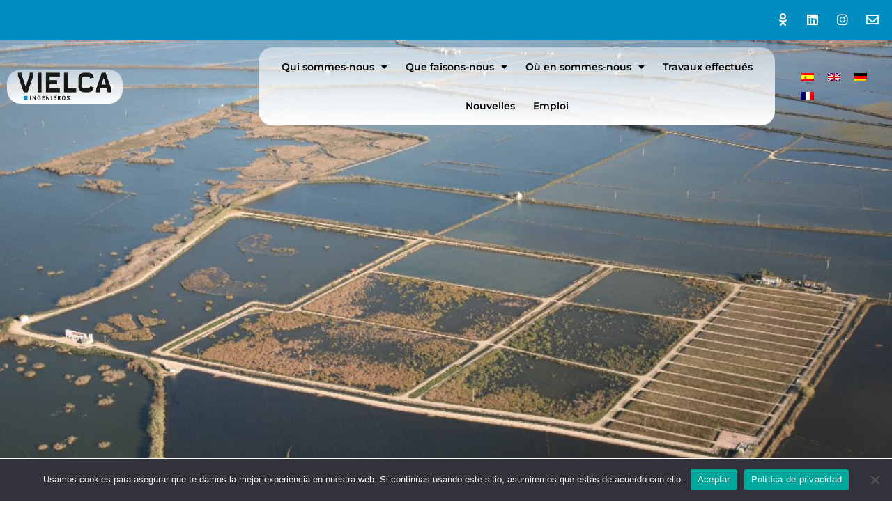

--- FILE ---
content_type: text/html; charset=UTF-8
request_url: https://www.vielca.com/fr/proyectos/projet-de-restauration-des-habitats-et-dadaptation-a-lusage-public-a-lembouchure-du-poyo
body_size: 31762
content:
<!doctype html>
<html lang="fr-FR">
<head>
	<meta charset="UTF-8">
	<meta name="viewport" content="width=device-width, initial-scale=1">
	<link rel="profile" href="https://gmpg.org/xfn/11">
	<meta name='robots' content='index, follow, max-image-preview:large, max-snippet:-1, max-video-preview:-1' />

	<!-- This site is optimized with the Yoast SEO plugin v25.9 - https://yoast.com/wordpress/plugins/seo/ -->
	<title>PROJET DE RESTAURATION DES HABITATS ET D&#039;ADAPTATION À L&#039;USAGE PUBLIC À L&#039;EMBOUCHURE DU POYO - Vielca Ingenieros</title>
	<link rel="canonical" href="https://www.vielca.com/fr/proyectos/projet-de-restauration-des-habitats-et-dadaptation-a-lusage-public-a-lembouchure-du-poyo" />
	<meta property="og:locale" content="fr_FR" />
	<meta property="og:type" content="article" />
	<meta property="og:title" content="PROJET DE RESTAURATION DES HABITATS ET D&#039;ADAPTATION À L&#039;USAGE PUBLIC À L&#039;EMBOUCHURE DU POYO - Vielca Ingenieros" />
	<meta property="og:description" content="Les travaux visent à l&rsquo;adaptation environnementale des écosystèmes aquatiques présents dans la zone et bénéficient d&rsquo;un budget d&rsquo;environ 1 388 260,54 €. Les objectifs poursuivis sont les suivants: Favoriser le développement des communautés biologiques en favorisant le rétablissement des espèces menacées dans ces milieux. Favoriser l&rsquo;utilisation éducative de l&rsquo;espace créé, en le dotant de l&rsquo;infrastructure [&hellip;]" />
	<meta property="og:url" content="https://www.vielca.com/fr/proyectos/projet-de-restauration-des-habitats-et-dadaptation-a-lusage-public-a-lembouchure-du-poyo" />
	<meta property="og:site_name" content="Vielca Ingenieros" />
	<meta property="article:modified_time" content="2023-05-29T09:39:28+00:00" />
	<meta property="og:image" content="https://www.vielca.com/wp-content/uploads/2022/12/08CDO008-FOT-Barranco-POYO.jpg" />
	<meta property="og:image:width" content="1024" />
	<meta property="og:image:height" content="682" />
	<meta property="og:image:type" content="image/jpeg" />
	<meta name="twitter:card" content="summary_large_image" />
	<meta name="twitter:label1" content="Durée de lecture estimée" />
	<meta name="twitter:data1" content="2 minutes" />
	<script type="application/ld+json" class="yoast-schema-graph">{"@context":"https://schema.org","@graph":[{"@type":"WebPage","@id":"https://www.vielca.com/fr/proyectos/projet-de-restauration-des-habitats-et-dadaptation-a-lusage-public-a-lembouchure-du-poyo","url":"https://www.vielca.com/fr/proyectos/projet-de-restauration-des-habitats-et-dadaptation-a-lusage-public-a-lembouchure-du-poyo","name":"PROJET DE RESTAURATION DES HABITATS ET D'ADAPTATION À L'USAGE PUBLIC À L'EMBOUCHURE DU POYO - Vielca Ingenieros","isPartOf":{"@id":"https://www.vielca.com/fr#website"},"primaryImageOfPage":{"@id":"https://www.vielca.com/fr/proyectos/projet-de-restauration-des-habitats-et-dadaptation-a-lusage-public-a-lembouchure-du-poyo#primaryimage"},"image":{"@id":"https://www.vielca.com/fr/proyectos/projet-de-restauration-des-habitats-et-dadaptation-a-lusage-public-a-lembouchure-du-poyo#primaryimage"},"thumbnailUrl":"https://www.vielca.com/wp-content/uploads/2022/12/08CDO008-FOT-Barranco-POYO.jpg","datePublished":"2022-12-12T08:50:02+00:00","dateModified":"2023-05-29T09:39:28+00:00","breadcrumb":{"@id":"https://www.vielca.com/fr/proyectos/projet-de-restauration-des-habitats-et-dadaptation-a-lusage-public-a-lembouchure-du-poyo#breadcrumb"},"inLanguage":"fr-FR","potentialAction":[{"@type":"ReadAction","target":["https://www.vielca.com/fr/proyectos/projet-de-restauration-des-habitats-et-dadaptation-a-lusage-public-a-lembouchure-du-poyo"]}]},{"@type":"ImageObject","inLanguage":"fr-FR","@id":"https://www.vielca.com/fr/proyectos/projet-de-restauration-des-habitats-et-dadaptation-a-lusage-public-a-lembouchure-du-poyo#primaryimage","url":"https://www.vielca.com/wp-content/uploads/2022/12/08CDO008-FOT-Barranco-POYO.jpg","contentUrl":"https://www.vielca.com/wp-content/uploads/2022/12/08CDO008-FOT-Barranco-POYO.jpg","width":1024,"height":682},{"@type":"BreadcrumbList","@id":"https://www.vielca.com/fr/proyectos/projet-de-restauration-des-habitats-et-dadaptation-a-lusage-public-a-lembouchure-du-poyo#breadcrumb","itemListElement":[{"@type":"ListItem","position":1,"name":"Portada","item":"https://www.vielca.com/fr/accueil"},{"@type":"ListItem","position":2,"name":"Proyectos","item":"https://www.vielca.com/fr/proyectos"},{"@type":"ListItem","position":3,"name":"PROJET DE RESTAURATION DES HABITATS ET D&#8217;ADAPTATION À L&#8217;USAGE PUBLIC À L&#8217;EMBOUCHURE DU POYO"}]},{"@type":"WebSite","@id":"https://www.vielca.com/fr#website","url":"https://www.vielca.com/fr","name":"Vielca Ingenieros","description":"El referente en la ingeniería","publisher":{"@id":"https://www.vielca.com/fr#organization"},"potentialAction":[{"@type":"SearchAction","target":{"@type":"EntryPoint","urlTemplate":"https://www.vielca.com/fr?s={search_term_string}"},"query-input":{"@type":"PropertyValueSpecification","valueRequired":true,"valueName":"search_term_string"}}],"inLanguage":"fr-FR"},{"@type":"Organization","@id":"https://www.vielca.com/fr#organization","name":"Vielca Ingenieros","url":"https://www.vielca.com/fr","logo":{"@type":"ImageObject","inLanguage":"fr-FR","@id":"https://www.vielca.com/fr#/schema/logo/image/","url":"https://www.vielca.com/wp-content/uploads/2022/10/VIELCA-INGENIEROS-logotipo.png","contentUrl":"https://www.vielca.com/wp-content/uploads/2022/10/VIELCA-INGENIEROS-logotipo.png","width":1527,"height":477,"caption":"Vielca Ingenieros"},"image":{"@id":"https://www.vielca.com/fr#/schema/logo/image/"},"sameAs":["https://www.linkedin.com/company/vielca-ingenieros-s.a.","https://www.instagram.com/vielca_ingenieros/"]}]}</script>
	<!-- / Yoast SEO plugin. -->


<link rel="alternate" type="application/rss+xml" title="Vielca Ingenieros &raquo; Flux" href="https://www.vielca.com/fr/feed" />
<link rel="alternate" type="application/rss+xml" title="Vielca Ingenieros &raquo; Flux des commentaires" href="https://www.vielca.com/fr/comments/feed" />
<link rel="alternate" title="oEmbed (JSON)" type="application/json+oembed" href="https://www.vielca.com/fr/wp-json/oembed/1.0/embed?url=https%3A%2F%2Fwww.vielca.com%2Ffr%2Fproyectos%2Fprojet-de-restauration-des-habitats-et-dadaptation-a-lusage-public-a-lembouchure-du-poyo" />
<link rel="alternate" title="oEmbed (XML)" type="text/xml+oembed" href="https://www.vielca.com/fr/wp-json/oembed/1.0/embed?url=https%3A%2F%2Fwww.vielca.com%2Ffr%2Fproyectos%2Fprojet-de-restauration-des-habitats-et-dadaptation-a-lusage-public-a-lembouchure-du-poyo&#038;format=xml" />
<style id='wp-img-auto-sizes-contain-inline-css'>
img:is([sizes=auto i],[sizes^="auto," i]){contain-intrinsic-size:3000px 1500px}
/*# sourceURL=wp-img-auto-sizes-contain-inline-css */
</style>
<style id='wp-emoji-styles-inline-css'>

	img.wp-smiley, img.emoji {
		display: inline !important;
		border: none !important;
		box-shadow: none !important;
		height: 1em !important;
		width: 1em !important;
		margin: 0 0.07em !important;
		vertical-align: -0.1em !important;
		background: none !important;
		padding: 0 !important;
	}
/*# sourceURL=wp-emoji-styles-inline-css */
</style>
<link rel='stylesheet' id='wp-block-library-css' href='https://www.vielca.com/wp-includes/css/dist/block-library/style.min.css?ver=6.9' media='all' />
<style id='global-styles-inline-css'>
:root{--wp--preset--aspect-ratio--square: 1;--wp--preset--aspect-ratio--4-3: 4/3;--wp--preset--aspect-ratio--3-4: 3/4;--wp--preset--aspect-ratio--3-2: 3/2;--wp--preset--aspect-ratio--2-3: 2/3;--wp--preset--aspect-ratio--16-9: 16/9;--wp--preset--aspect-ratio--9-16: 9/16;--wp--preset--color--black: #000000;--wp--preset--color--cyan-bluish-gray: #abb8c3;--wp--preset--color--white: #ffffff;--wp--preset--color--pale-pink: #f78da7;--wp--preset--color--vivid-red: #cf2e2e;--wp--preset--color--luminous-vivid-orange: #ff6900;--wp--preset--color--luminous-vivid-amber: #fcb900;--wp--preset--color--light-green-cyan: #7bdcb5;--wp--preset--color--vivid-green-cyan: #00d084;--wp--preset--color--pale-cyan-blue: #8ed1fc;--wp--preset--color--vivid-cyan-blue: #0693e3;--wp--preset--color--vivid-purple: #9b51e0;--wp--preset--gradient--vivid-cyan-blue-to-vivid-purple: linear-gradient(135deg,rgb(6,147,227) 0%,rgb(155,81,224) 100%);--wp--preset--gradient--light-green-cyan-to-vivid-green-cyan: linear-gradient(135deg,rgb(122,220,180) 0%,rgb(0,208,130) 100%);--wp--preset--gradient--luminous-vivid-amber-to-luminous-vivid-orange: linear-gradient(135deg,rgb(252,185,0) 0%,rgb(255,105,0) 100%);--wp--preset--gradient--luminous-vivid-orange-to-vivid-red: linear-gradient(135deg,rgb(255,105,0) 0%,rgb(207,46,46) 100%);--wp--preset--gradient--very-light-gray-to-cyan-bluish-gray: linear-gradient(135deg,rgb(238,238,238) 0%,rgb(169,184,195) 100%);--wp--preset--gradient--cool-to-warm-spectrum: linear-gradient(135deg,rgb(74,234,220) 0%,rgb(151,120,209) 20%,rgb(207,42,186) 40%,rgb(238,44,130) 60%,rgb(251,105,98) 80%,rgb(254,248,76) 100%);--wp--preset--gradient--blush-light-purple: linear-gradient(135deg,rgb(255,206,236) 0%,rgb(152,150,240) 100%);--wp--preset--gradient--blush-bordeaux: linear-gradient(135deg,rgb(254,205,165) 0%,rgb(254,45,45) 50%,rgb(107,0,62) 100%);--wp--preset--gradient--luminous-dusk: linear-gradient(135deg,rgb(255,203,112) 0%,rgb(199,81,192) 50%,rgb(65,88,208) 100%);--wp--preset--gradient--pale-ocean: linear-gradient(135deg,rgb(255,245,203) 0%,rgb(182,227,212) 50%,rgb(51,167,181) 100%);--wp--preset--gradient--electric-grass: linear-gradient(135deg,rgb(202,248,128) 0%,rgb(113,206,126) 100%);--wp--preset--gradient--midnight: linear-gradient(135deg,rgb(2,3,129) 0%,rgb(40,116,252) 100%);--wp--preset--font-size--small: 13px;--wp--preset--font-size--medium: 20px;--wp--preset--font-size--large: 36px;--wp--preset--font-size--x-large: 42px;--wp--preset--spacing--20: 0.44rem;--wp--preset--spacing--30: 0.67rem;--wp--preset--spacing--40: 1rem;--wp--preset--spacing--50: 1.5rem;--wp--preset--spacing--60: 2.25rem;--wp--preset--spacing--70: 3.38rem;--wp--preset--spacing--80: 5.06rem;--wp--preset--shadow--natural: 6px 6px 9px rgba(0, 0, 0, 0.2);--wp--preset--shadow--deep: 12px 12px 50px rgba(0, 0, 0, 0.4);--wp--preset--shadow--sharp: 6px 6px 0px rgba(0, 0, 0, 0.2);--wp--preset--shadow--outlined: 6px 6px 0px -3px rgb(255, 255, 255), 6px 6px rgb(0, 0, 0);--wp--preset--shadow--crisp: 6px 6px 0px rgb(0, 0, 0);}:where(.is-layout-flex){gap: 0.5em;}:where(.is-layout-grid){gap: 0.5em;}body .is-layout-flex{display: flex;}.is-layout-flex{flex-wrap: wrap;align-items: center;}.is-layout-flex > :is(*, div){margin: 0;}body .is-layout-grid{display: grid;}.is-layout-grid > :is(*, div){margin: 0;}:where(.wp-block-columns.is-layout-flex){gap: 2em;}:where(.wp-block-columns.is-layout-grid){gap: 2em;}:where(.wp-block-post-template.is-layout-flex){gap: 1.25em;}:where(.wp-block-post-template.is-layout-grid){gap: 1.25em;}.has-black-color{color: var(--wp--preset--color--black) !important;}.has-cyan-bluish-gray-color{color: var(--wp--preset--color--cyan-bluish-gray) !important;}.has-white-color{color: var(--wp--preset--color--white) !important;}.has-pale-pink-color{color: var(--wp--preset--color--pale-pink) !important;}.has-vivid-red-color{color: var(--wp--preset--color--vivid-red) !important;}.has-luminous-vivid-orange-color{color: var(--wp--preset--color--luminous-vivid-orange) !important;}.has-luminous-vivid-amber-color{color: var(--wp--preset--color--luminous-vivid-amber) !important;}.has-light-green-cyan-color{color: var(--wp--preset--color--light-green-cyan) !important;}.has-vivid-green-cyan-color{color: var(--wp--preset--color--vivid-green-cyan) !important;}.has-pale-cyan-blue-color{color: var(--wp--preset--color--pale-cyan-blue) !important;}.has-vivid-cyan-blue-color{color: var(--wp--preset--color--vivid-cyan-blue) !important;}.has-vivid-purple-color{color: var(--wp--preset--color--vivid-purple) !important;}.has-black-background-color{background-color: var(--wp--preset--color--black) !important;}.has-cyan-bluish-gray-background-color{background-color: var(--wp--preset--color--cyan-bluish-gray) !important;}.has-white-background-color{background-color: var(--wp--preset--color--white) !important;}.has-pale-pink-background-color{background-color: var(--wp--preset--color--pale-pink) !important;}.has-vivid-red-background-color{background-color: var(--wp--preset--color--vivid-red) !important;}.has-luminous-vivid-orange-background-color{background-color: var(--wp--preset--color--luminous-vivid-orange) !important;}.has-luminous-vivid-amber-background-color{background-color: var(--wp--preset--color--luminous-vivid-amber) !important;}.has-light-green-cyan-background-color{background-color: var(--wp--preset--color--light-green-cyan) !important;}.has-vivid-green-cyan-background-color{background-color: var(--wp--preset--color--vivid-green-cyan) !important;}.has-pale-cyan-blue-background-color{background-color: var(--wp--preset--color--pale-cyan-blue) !important;}.has-vivid-cyan-blue-background-color{background-color: var(--wp--preset--color--vivid-cyan-blue) !important;}.has-vivid-purple-background-color{background-color: var(--wp--preset--color--vivid-purple) !important;}.has-black-border-color{border-color: var(--wp--preset--color--black) !important;}.has-cyan-bluish-gray-border-color{border-color: var(--wp--preset--color--cyan-bluish-gray) !important;}.has-white-border-color{border-color: var(--wp--preset--color--white) !important;}.has-pale-pink-border-color{border-color: var(--wp--preset--color--pale-pink) !important;}.has-vivid-red-border-color{border-color: var(--wp--preset--color--vivid-red) !important;}.has-luminous-vivid-orange-border-color{border-color: var(--wp--preset--color--luminous-vivid-orange) !important;}.has-luminous-vivid-amber-border-color{border-color: var(--wp--preset--color--luminous-vivid-amber) !important;}.has-light-green-cyan-border-color{border-color: var(--wp--preset--color--light-green-cyan) !important;}.has-vivid-green-cyan-border-color{border-color: var(--wp--preset--color--vivid-green-cyan) !important;}.has-pale-cyan-blue-border-color{border-color: var(--wp--preset--color--pale-cyan-blue) !important;}.has-vivid-cyan-blue-border-color{border-color: var(--wp--preset--color--vivid-cyan-blue) !important;}.has-vivid-purple-border-color{border-color: var(--wp--preset--color--vivid-purple) !important;}.has-vivid-cyan-blue-to-vivid-purple-gradient-background{background: var(--wp--preset--gradient--vivid-cyan-blue-to-vivid-purple) !important;}.has-light-green-cyan-to-vivid-green-cyan-gradient-background{background: var(--wp--preset--gradient--light-green-cyan-to-vivid-green-cyan) !important;}.has-luminous-vivid-amber-to-luminous-vivid-orange-gradient-background{background: var(--wp--preset--gradient--luminous-vivid-amber-to-luminous-vivid-orange) !important;}.has-luminous-vivid-orange-to-vivid-red-gradient-background{background: var(--wp--preset--gradient--luminous-vivid-orange-to-vivid-red) !important;}.has-very-light-gray-to-cyan-bluish-gray-gradient-background{background: var(--wp--preset--gradient--very-light-gray-to-cyan-bluish-gray) !important;}.has-cool-to-warm-spectrum-gradient-background{background: var(--wp--preset--gradient--cool-to-warm-spectrum) !important;}.has-blush-light-purple-gradient-background{background: var(--wp--preset--gradient--blush-light-purple) !important;}.has-blush-bordeaux-gradient-background{background: var(--wp--preset--gradient--blush-bordeaux) !important;}.has-luminous-dusk-gradient-background{background: var(--wp--preset--gradient--luminous-dusk) !important;}.has-pale-ocean-gradient-background{background: var(--wp--preset--gradient--pale-ocean) !important;}.has-electric-grass-gradient-background{background: var(--wp--preset--gradient--electric-grass) !important;}.has-midnight-gradient-background{background: var(--wp--preset--gradient--midnight) !important;}.has-small-font-size{font-size: var(--wp--preset--font-size--small) !important;}.has-medium-font-size{font-size: var(--wp--preset--font-size--medium) !important;}.has-large-font-size{font-size: var(--wp--preset--font-size--large) !important;}.has-x-large-font-size{font-size: var(--wp--preset--font-size--x-large) !important;}
/*# sourceURL=global-styles-inline-css */
</style>

<style id='classic-theme-styles-inline-css'>
/*! This file is auto-generated */
.wp-block-button__link{color:#fff;background-color:#32373c;border-radius:9999px;box-shadow:none;text-decoration:none;padding:calc(.667em + 2px) calc(1.333em + 2px);font-size:1.125em}.wp-block-file__button{background:#32373c;color:#fff;text-decoration:none}
/*# sourceURL=/wp-includes/css/classic-themes.min.css */
</style>
<link rel='stylesheet' id='cookie-notice-front-css' href='https://www.vielca.com/wp-content/plugins/cookie-notice/css/front.min.css?ver=2.5.7' media='all' />
<link rel='stylesheet' id='wpml-legacy-horizontal-list-0-css' href='https://www.vielca.com/wp-content/plugins/sitepress-multilingual-cms/templates/language-switchers/legacy-list-horizontal/style.min.css?ver=1' media='all' />
<link rel='stylesheet' id='search-filter-plugin-styles-css' href='https://www.vielca.com/wp-content/plugins/search-filter-pro/public/assets/css/search-filter.min.css?ver=2.5.13' media='all' />
<link rel='stylesheet' id='parent-style-css' href='https://www.vielca.com/wp-content/themes/hello-elementor/style.css?ver=6.9' media='all' />
<link rel='stylesheet' id='child-style-css' href='https://www.vielca.com/wp-content/themes/hello-elementor-child/style.css?ver=1.0' media='all' />
<link rel='stylesheet' id='hello-elementor-css' href='https://www.vielca.com/wp-content/themes/hello-elementor/style.min.css?ver=3.1.1' media='all' />
<link rel='stylesheet' id='hello-elementor-theme-style-css' href='https://www.vielca.com/wp-content/themes/hello-elementor/theme.min.css?ver=3.1.1' media='all' />
<link rel='stylesheet' id='hello-elementor-header-footer-css' href='https://www.vielca.com/wp-content/themes/hello-elementor/header-footer.min.css?ver=3.1.1' media='all' />
<link rel='stylesheet' id='elementor-frontend-css' href='https://www.vielca.com/wp-content/plugins/elementor/assets/css/frontend.min.css?ver=3.32.0' media='all' />
<style id='elementor-frontend-inline-css'>
.elementor-kit-10{--e-global-color-primary:#008EC0;--e-global-color-secondary:#54595F;--e-global-color-text:#7A7A7A;--e-global-color-accent:#00223B;--e-global-color-29176af:#008EC0;--e-global-color-cf2b26a:#00223B;--e-global-color-3c129ea:#008EC0;--e-global-color-3506bf8:#004F6B;--e-global-color-f9d1275:#FFFFFF;--e-global-color-1d50ade:#96E1FF;--e-global-color-efebe01:#C4DEEE;--e-global-color-c9a9f15:#F0F0F0;--e-global-color-10ef334:#6EC1E4;--e-global-typography-primary-font-family:"Noto Sans";--e-global-typography-primary-font-weight:600;--e-global-typography-secondary-font-family:"Montserrat";--e-global-typography-secondary-font-weight:400;--e-global-typography-text-font-family:"Montserrat";--e-global-typography-text-font-size:16px;--e-global-typography-text-font-weight:400;--e-global-typography-accent-font-family:"Montserrat";--e-global-typography-accent-font-weight:500;}.elementor-kit-10 e-page-transition{background-color:#FFBC7D;}.elementor-section.elementor-section-boxed > .elementor-container{max-width:1140px;}.e-con{--container-max-width:1140px;}.elementor-widget:not(:last-child){margin-block-end:10px;}.elementor-element{--widgets-spacing:10px 10px;--widgets-spacing-row:10px;--widgets-spacing-column:10px;}{}h1.entry-title{display:var(--page-title-display);}@media(max-width:1024px){.elementor-section.elementor-section-boxed > .elementor-container{max-width:1024px;}.e-con{--container-max-width:1024px;}}@media(max-width:767px){.elementor-section.elementor-section-boxed > .elementor-container{max-width:767px;}.e-con{--container-max-width:767px;}}
.elementor-widget-text-editor{font-family:var( --e-global-typography-text-font-family ), montserrat;font-size:var( --e-global-typography-text-font-size );font-weight:var( --e-global-typography-text-font-weight );color:var( --e-global-color-text );}.elementor-widget-text-editor.elementor-drop-cap-view-stacked .elementor-drop-cap{background-color:var( --e-global-color-primary );}.elementor-widget-text-editor.elementor-drop-cap-view-framed .elementor-drop-cap, .elementor-widget-text-editor.elementor-drop-cap-view-default .elementor-drop-cap{color:var( --e-global-color-primary );border-color:var( --e-global-color-primary );}.elementor-widget-heading .elementor-heading-title{font-family:var( --e-global-typography-primary-font-family ), montserrat;font-weight:var( --e-global-typography-primary-font-weight );color:var( --e-global-color-primary );}@media(max-width:1024px){.elementor-widget-text-editor{font-size:var( --e-global-typography-text-font-size );}}@media(max-width:767px){.elementor-widget-text-editor{font-size:var( --e-global-typography-text-font-size );}}
.elementor-12705 .elementor-element.elementor-element-6abfaea:not(.elementor-motion-effects-element-type-background), .elementor-12705 .elementor-element.elementor-element-6abfaea > .elementor-motion-effects-container > .elementor-motion-effects-layer{background-color:var( --e-global-color-29176af );}.elementor-12705 .elementor-element.elementor-element-6abfaea > .elementor-container{max-width:1600px;}.elementor-12705 .elementor-element.elementor-element-6abfaea{transition:background 0.3s, border 0.3s, border-radius 0.3s, box-shadow 0.3s;padding:0px 0px 0px 0px;z-index:3;}.elementor-12705 .elementor-element.elementor-element-6abfaea > .elementor-background-overlay{transition:background 0.3s, border-radius 0.3s, opacity 0.3s;}.elementor-12705 .elementor-element.elementor-element-dbb9055 > .elementor-element-populated{border-style:none;margin:2px 2px 2px 2px;--e-column-margin-right:2px;--e-column-margin-left:2px;}.elementor-12705 .elementor-element.elementor-element-baa0c7e{--grid-template-columns:repeat(0, auto);z-index:3;--icon-size:18px;--grid-column-gap:10px;--grid-row-gap:0px;}.elementor-12705 .elementor-element.elementor-element-baa0c7e .elementor-widget-container{text-align:right;}.elementor-12705 .elementor-element.elementor-element-baa0c7e > .elementor-widget-container{margin:0px 0px 0px 0px;padding:2px 2px 2px 2px;}.elementor-12705 .elementor-element.elementor-element-baa0c7e .elementor-social-icon{background-color:#6EC1E400;--icon-padding:0.3em;}.elementor-12705 .elementor-element.elementor-element-baa0c7e .elementor-social-icon i{color:#FFFCFC;}.elementor-12705 .elementor-element.elementor-element-baa0c7e .elementor-social-icon svg{fill:#FFFCFC;}.elementor-12705 .elementor-element.elementor-element-baa0c7e .elementor-social-icon:hover i{color:var( --e-global-color-secondary );}.elementor-12705 .elementor-element.elementor-element-baa0c7e .elementor-social-icon:hover svg{fill:var( --e-global-color-secondary );}.elementor-12705 .elementor-element.elementor-element-7560327 > .elementor-container > .elementor-column > .elementor-widget-wrap{align-content:center;align-items:center;}.elementor-12705 .elementor-element.elementor-element-7560327:not(.elementor-motion-effects-element-type-background), .elementor-12705 .elementor-element.elementor-element-7560327 > .elementor-motion-effects-container > .elementor-motion-effects-layer{background-color:#FFFFFF;}.elementor-12705 .elementor-element.elementor-element-7560327 > .elementor-container{max-width:1600px;}.elementor-12705 .elementor-element.elementor-element-7560327{transition:background 0.3s, border 0.3s, border-radius 0.3s, box-shadow 0.3s;padding:0px 0px 0px 0px;z-index:2;}.elementor-12705 .elementor-element.elementor-element-7560327 > .elementor-background-overlay{transition:background 0.3s, border-radius 0.3s, opacity 0.3s;}.elementor-12705 .elementor-element.elementor-element-53d6dbd.elementor-column{width:190px;}.elementor-widget-image .widget-image-caption{color:var( --e-global-color-text );font-family:var( --e-global-typography-text-font-family ), montserrat;font-size:var( --e-global-typography-text-font-size );font-weight:var( --e-global-typography-text-font-weight );}.elementor-12705 .elementor-element.elementor-element-ca64904 > .elementor-widget-container{background-color:transparent;margin:0px 0px 0px 0px;padding:4px 15px 4px 15px;background-image:linear-gradient(180deg, #FFFFFF80 0%, #FFFFFF 100%);border-style:none;border-radius:20px 20px 20px 20px;}.elementor-12705 .elementor-element.elementor-element-ca64904:hover .elementor-widget-container{background-color:#FFFFFFE6;}.elementor-12705 .elementor-element.elementor-element-ca64904.ha-has-bg-overlay:hover > .elementor-widget-container::before{transition:background 0.3s;}.elementor-12705 .elementor-element.elementor-element-ca64904{text-align:left;}.elementor-12705 .elementor-element.elementor-element-ca64904 img{border-style:none;border-radius:0px 0px 0px 0px;}.elementor-12705 .elementor-element.elementor-element-58da7a3 > .elementor-widget-wrap > .elementor-widget:not(.elementor-widget__width-auto):not(.elementor-widget__width-initial):not(:last-child):not(.elementor-absolute){margin-bottom:0px;}.elementor-12705 .elementor-element.elementor-element-58da7a3 > .elementor-element-populated{transition:background 0.3s, border 0.3s, border-radius 0.3s, box-shadow 0.3s;margin:0px 0px 0px 0px;--e-column-margin-right:0px;--e-column-margin-left:0px;}.elementor-12705 .elementor-element.elementor-element-58da7a3 > .elementor-element-populated > .elementor-background-overlay{transition:background 0.3s, border-radius 0.3s, opacity 0.3s;}.elementor-widget-heading .elementor-heading-title{font-family:var( --e-global-typography-primary-font-family ), montserrat;font-weight:var( --e-global-typography-primary-font-weight );color:var( --e-global-color-primary );}.elementor-12705 .elementor-element.elementor-element-eaf5293 .elementor-heading-title{font-family:"Noto Sans", montserrat;font-weight:600;color:var( --e-global-color-primary );}.elementor-widget-nav-menu .elementor-nav-menu .elementor-item{font-family:var( --e-global-typography-primary-font-family ), montserrat;font-weight:var( --e-global-typography-primary-font-weight );}.elementor-widget-nav-menu .elementor-nav-menu--main .elementor-item{color:var( --e-global-color-text );fill:var( --e-global-color-text );}.elementor-widget-nav-menu .elementor-nav-menu--main .elementor-item:hover,
					.elementor-widget-nav-menu .elementor-nav-menu--main .elementor-item.elementor-item-active,
					.elementor-widget-nav-menu .elementor-nav-menu--main .elementor-item.highlighted,
					.elementor-widget-nav-menu .elementor-nav-menu--main .elementor-item:focus{color:var( --e-global-color-accent );fill:var( --e-global-color-accent );}.elementor-widget-nav-menu .elementor-nav-menu--main:not(.e--pointer-framed) .elementor-item:before,
					.elementor-widget-nav-menu .elementor-nav-menu--main:not(.e--pointer-framed) .elementor-item:after{background-color:var( --e-global-color-accent );}.elementor-widget-nav-menu .e--pointer-framed .elementor-item:before,
					.elementor-widget-nav-menu .e--pointer-framed .elementor-item:after{border-color:var( --e-global-color-accent );}.elementor-widget-nav-menu{--e-nav-menu-divider-color:var( --e-global-color-text );}.elementor-widget-nav-menu .elementor-nav-menu--dropdown .elementor-item, .elementor-widget-nav-menu .elementor-nav-menu--dropdown  .elementor-sub-item{font-family:var( --e-global-typography-accent-font-family ), montserrat;font-weight:var( --e-global-typography-accent-font-weight );}.elementor-12705 .elementor-element.elementor-element-ab9a98d > .elementor-widget-container{background-color:transparent;margin:0px 0px 0px 175px;background-image:linear-gradient(180deg, #FFFFFF80 0%, #FFFFFF 100%);border-style:none;border-radius:20px 20px 20px 20px;}.elementor-12705 .elementor-element.elementor-element-ab9a98d:hover .elementor-widget-container{background-color:#FFFFFFE6;}.elementor-12705 .elementor-element.elementor-element-ab9a98d.ha-has-bg-overlay:hover > .elementor-widget-container::before{transition:background 0.3s;}.elementor-12705 .elementor-element.elementor-element-ab9a98d .elementor-menu-toggle{margin:0 auto;background-color:var( --e-global-color-c9a9f15 );border-width:0px;}.elementor-12705 .elementor-element.elementor-element-ab9a98d .elementor-nav-menu .elementor-item{font-family:"Montserrat", montserrat;font-size:14px;font-weight:600;text-decoration:none;letter-spacing:0px;}.elementor-12705 .elementor-element.elementor-element-ab9a98d .elementor-nav-menu--main .elementor-item{color:#000000;fill:#000000;padding-left:13px;padding-right:13px;padding-top:18px;padding-bottom:18px;}.elementor-12705 .elementor-element.elementor-element-ab9a98d .elementor-nav-menu--main .elementor-item:hover,
					.elementor-12705 .elementor-element.elementor-element-ab9a98d .elementor-nav-menu--main .elementor-item.elementor-item-active,
					.elementor-12705 .elementor-element.elementor-element-ab9a98d .elementor-nav-menu--main .elementor-item.highlighted,
					.elementor-12705 .elementor-element.elementor-element-ab9a98d .elementor-nav-menu--main .elementor-item:focus{color:#008ECB;fill:#008ECB;}.elementor-12705 .elementor-element.elementor-element-ab9a98d .elementor-nav-menu--main .elementor-item.elementor-item-active{color:#008ECB;}.elementor-12705 .elementor-element.elementor-element-ab9a98d{--e-nav-menu-horizontal-menu-item-margin:calc( 0px / 2 );--nav-menu-icon-size:15px;}.elementor-12705 .elementor-element.elementor-element-ab9a98d .elementor-nav-menu--main:not(.elementor-nav-menu--layout-horizontal) .elementor-nav-menu > li:not(:last-child){margin-bottom:0px;}.elementor-12705 .elementor-element.elementor-element-ab9a98d .elementor-nav-menu--dropdown a:hover,
					.elementor-12705 .elementor-element.elementor-element-ab9a98d .elementor-nav-menu--dropdown a:focus,
					.elementor-12705 .elementor-element.elementor-element-ab9a98d .elementor-nav-menu--dropdown a.elementor-item-active,
					.elementor-12705 .elementor-element.elementor-element-ab9a98d .elementor-nav-menu--dropdown a.highlighted,
					.elementor-12705 .elementor-element.elementor-element-ab9a98d .elementor-menu-toggle:hover,
					.elementor-12705 .elementor-element.elementor-element-ab9a98d .elementor-menu-toggle:focus{color:#FDFDFD;}.elementor-12705 .elementor-element.elementor-element-ab9a98d .elementor-nav-menu--dropdown a:hover,
					.elementor-12705 .elementor-element.elementor-element-ab9a98d .elementor-nav-menu--dropdown a:focus,
					.elementor-12705 .elementor-element.elementor-element-ab9a98d .elementor-nav-menu--dropdown a.elementor-item-active,
					.elementor-12705 .elementor-element.elementor-element-ab9a98d .elementor-nav-menu--dropdown a.highlighted{background-color:var( --e-global-color-primary );}.elementor-12705 .elementor-element.elementor-element-ab9a98d .elementor-nav-menu--dropdown .elementor-item, .elementor-12705 .elementor-element.elementor-element-ab9a98d .elementor-nav-menu--dropdown  .elementor-sub-item{font-family:"Montserrat", montserrat;font-size:13px;font-weight:500;font-style:normal;letter-spacing:0px;}.elementor-12705 .elementor-element.elementor-element-ab9a98d .elementor-nav-menu--dropdown{border-style:solid;border-width:1px 1px 1px 1px;border-color:var( --e-global-color-primary );}.elementor-12705 .elementor-element.elementor-element-ab9a98d .elementor-nav-menu--main .elementor-nav-menu--dropdown, .elementor-12705 .elementor-element.elementor-element-ab9a98d .elementor-nav-menu__container.elementor-nav-menu--dropdown{box-shadow:1px 1px 10px 0px rgba(0,0,0,0.5);}.elementor-12705 .elementor-element.elementor-element-ab9a98d .elementor-nav-menu--dropdown a{padding-left:8px;padding-right:8px;}.elementor-12705 .elementor-element.elementor-element-ab9a98d div.elementor-menu-toggle{color:var( --e-global-color-primary );}.elementor-12705 .elementor-element.elementor-element-ab9a98d div.elementor-menu-toggle svg{fill:var( --e-global-color-primary );}.elementor-12705 .elementor-element.elementor-element-ab9a98d div.elementor-menu-toggle:hover, .elementor-12705 .elementor-element.elementor-element-ab9a98d div.elementor-menu-toggle:focus{color:var( --e-global-color-primary );}.elementor-12705 .elementor-element.elementor-element-ab9a98d div.elementor-menu-toggle:hover svg, .elementor-12705 .elementor-element.elementor-element-ab9a98d div.elementor-menu-toggle:focus svg{fill:var( --e-global-color-primary );}.elementor-12705 .elementor-element.elementor-element-bcf0804.elementor-column > .elementor-widget-wrap{justify-content:flex-end;}.elementor-widget-wpml-language-switcher .wpml-elementor-ls .wpml-ls-item .wpml-ls-link, 
					.elementor-widget-wpml-language-switcher .wpml-elementor-ls .wpml-ls-legacy-dropdown a{color:var( --e-global-color-text );}.elementor-widget-wpml-language-switcher .wpml-elementor-ls .wpml-ls-legacy-dropdown a:hover,
					.elementor-widget-wpml-language-switcher .wpml-elementor-ls .wpml-ls-legacy-dropdown a:focus,
					.elementor-widget-wpml-language-switcher .wpml-elementor-ls .wpml-ls-legacy-dropdown .wpml-ls-current-language:hover>a,
					.elementor-widget-wpml-language-switcher .wpml-elementor-ls .wpml-ls-item .wpml-ls-link:hover,
					.elementor-widget-wpml-language-switcher .wpml-elementor-ls .wpml-ls-item .wpml-ls-link.wpml-ls-link__active,
					.elementor-widget-wpml-language-switcher .wpml-elementor-ls .wpml-ls-item .wpml-ls-link.highlighted,
					.elementor-widget-wpml-language-switcher .wpml-elementor-ls .wpml-ls-item .wpml-ls-link:focus{color:var( --e-global-color-accent );}.elementor-widget-wpml-language-switcher .wpml-elementor-ls .wpml-ls-statics-post_translations{color:var( --e-global-color-text );}.elementor-12705 .elementor-element.elementor-element-2353561{width:auto;max-width:auto;}.elementor-theme-builder-content-area{height:400px;}.elementor-location-header:before, .elementor-location-footer:before{content:"";display:table;clear:both;}@media(min-width:768px){.elementor-12705 .elementor-element.elementor-element-dbb9055{width:100%;}.elementor-12705 .elementor-element.elementor-element-53d6dbd{width:12.581%;}.elementor-12705 .elementor-element.elementor-element-58da7a3{width:74.501%;}.elementor-12705 .elementor-element.elementor-element-bcf0804{width:12.582%;}}@media(max-width:1024px) and (min-width:768px){.elementor-12705 .elementor-element.elementor-element-53d6dbd{width:26%;}.elementor-12705 .elementor-element.elementor-element-58da7a3{width:47%;}.elementor-12705 .elementor-element.elementor-element-bcf0804{width:26%;}}@media(max-width:1024px){.elementor-12705 .elementor-element.elementor-element-7560327{z-index:2;}.elementor-widget-image .widget-image-caption{font-size:var( --e-global-typography-text-font-size );}.elementor-12705 .elementor-element.elementor-element-ca64904 > .elementor-widget-container{padding:1px 15px 1px 15px;}.elementor-12705 .elementor-element.elementor-element-58da7a3.elementor-column > .elementor-widget-wrap{justify-content:center;}.elementor-12705 .elementor-element.elementor-element-58da7a3.elementor-column{-webkit-box-ordinal-group:calc(2 + 1 );-ms-flex-order:2;order:2;}.elementor-12705 .elementor-element.elementor-element-ab9a98d{width:auto;max-width:auto;align-self:center;--nav-menu-icon-size:27px;}.elementor-12705 .elementor-element.elementor-element-ab9a98d > .elementor-widget-container{margin:0px 0px 0px 0px;padding:0px 0px 0px 0px;border-radius:22px 22px 22px 22px;}.elementor-12705 .elementor-element.elementor-element-ab9a98d .elementor-menu-toggle{border-radius:22px;}.elementor-12705 .elementor-element.elementor-element-bcf0804.elementor-column > .elementor-widget-wrap{justify-content:flex-end;}.elementor-12705 .elementor-element.elementor-element-bcf0804.elementor-column{-webkit-box-ordinal-group:calc(2 + 1 );-ms-flex-order:2;order:2;}.elementor-12705 .elementor-element.elementor-element-2353561{width:auto;max-width:auto;}}@media(max-width:767px){.elementor-12705 .elementor-element.elementor-element-baa0c7e .elementor-widget-container{text-align:right;}.elementor-12705 .elementor-element.elementor-element-53d6dbd{width:50%;}.elementor-widget-image .widget-image-caption{font-size:var( --e-global-typography-text-font-size );}.elementor-12705 .elementor-element.elementor-element-ca64904 > .elementor-widget-container{padding:0px 0px 0px 0px;border-radius:20px 20px 20px 20px;}.elementor-12705 .elementor-element.elementor-element-ca64904{text-align:left;}.elementor-bc-flex-widget .elementor-12705 .elementor-element.elementor-element-58da7a3.elementor-column .elementor-widget-wrap{align-items:center;}.elementor-12705 .elementor-element.elementor-element-58da7a3.elementor-column.elementor-element[data-element_type="column"] > .elementor-widget-wrap.elementor-element-populated{align-content:center;align-items:center;}.elementor-12705 .elementor-element.elementor-element-58da7a3.elementor-column > .elementor-widget-wrap{justify-content:flex-end;}.elementor-12705 .elementor-element.elementor-element-58da7a3.elementor-column{-webkit-box-ordinal-group:calc(2 + 1 );-ms-flex-order:2;order:2;}.elementor-12705 .elementor-element.elementor-element-58da7a3 > .elementor-element-populated{padding:1px 10px 10px 0px;}.elementor-12705 .elementor-element.elementor-element-eaf5293{width:auto;max-width:auto;align-self:flex-end;text-align:left;}.elementor-12705 .elementor-element.elementor-element-eaf5293 > .elementor-widget-container{margin:0px 10px 0px 0px;padding:0px 0px 0px 0px;}.elementor-12705 .elementor-element.elementor-element-eaf5293 .elementor-heading-title{font-size:22px;}.elementor-12705 .elementor-element.elementor-element-ab9a98d > .elementor-widget-container{margin:0px 0px 0px 0px;padding:1px 1px 1px 1px;border-radius:22px 22px 22px 22px;}.elementor-12705 .elementor-element.elementor-element-ab9a98d .elementor-nav-menu--dropdown{border-width:1px 1px 1px 1px;border-radius:22px 22px 22px 22px;}.elementor-12705 .elementor-element.elementor-element-ab9a98d .elementor-nav-menu--dropdown li:first-child a{border-top-left-radius:22px;border-top-right-radius:22px;}.elementor-12705 .elementor-element.elementor-element-ab9a98d .elementor-nav-menu--dropdown li:last-child a{border-bottom-right-radius:22px;border-bottom-left-radius:22px;}.elementor-12705 .elementor-element.elementor-element-ab9a98d{--nav-menu-icon-size:25px;}.elementor-12705 .elementor-element.elementor-element-ab9a98d .elementor-menu-toggle{border-width:0px;border-radius:22px;}.elementor-12705 .elementor-element.elementor-element-bcf0804{width:50%;}.elementor-12705 .elementor-element.elementor-element-bcf0804.elementor-column{-webkit-box-ordinal-group:calc(1 + 1 );-ms-flex-order:1;order:1;}.elementor-12705 .elementor-element.elementor-element-bcf0804 > .elementor-element-populated{padding:10px 10px 10px 10px;}.elementor-12705 .elementor-element.elementor-element-2353561 > .elementor-widget-container{margin:0px -6px 0px -11px;padding:0px 0px 0px 0px;}.elementor-12705 .elementor-element.elementor-element-2353561{align-self:center;}}/* Start custom CSS for nav-menu, class: .elementor-element-ab9a98d */.elementor-12705 .elementor-element.elementor-element-ab9a98d nav ul {
min-width: 200px !important;
}
.elementor-12705 .elementor-element.elementor-element-ab9a98d nav ul a {

}/* End custom CSS */
/* Start custom CSS for section, class: .elementor-element-7560327 */.elementor-12705 .elementor-element.elementor-element-7560327 {
  box-shadow: none;
}

.elementor-12705 .elementor-element.elementor-element-7560327.elementor-sticky--active {
    box-shadow: 0px 0px 8px rgba(0, 0, 0, 0.4);
}

@media (min-width: 1465px) and (max-width: 1511px) {
    .custom-header-class {
        margin-bottom: -90px;
    }
}

@media (min-width: 1025px) and (max-width: 1464px) {
    .custom-header-class {
        margin-bottom: -132px;
    }
}/* End custom CSS */
@-webkit-keyframes ha_fadeIn{0%{opacity:0}to{opacity:1}}@keyframes ha_fadeIn{0%{opacity:0}to{opacity:1}}@-webkit-keyframes ha_zoomIn{0%{opacity:0;-webkit-transform:scale3d(.3,.3,.3);transform:scale3d(.3,.3,.3)}50%{opacity:1}}@keyframes ha_zoomIn{0%{opacity:0;-webkit-transform:scale3d(.3,.3,.3);transform:scale3d(.3,.3,.3)}50%{opacity:1}}@-webkit-keyframes ha_rollIn{0%{opacity:0;-webkit-transform:translate3d(-100%,0,0) rotate3d(0,0,1,-120deg);transform:translate3d(-100%,0,0) rotate3d(0,0,1,-120deg)}to{opacity:1}}@keyframes ha_rollIn{0%{opacity:0;-webkit-transform:translate3d(-100%,0,0) rotate3d(0,0,1,-120deg);transform:translate3d(-100%,0,0) rotate3d(0,0,1,-120deg)}to{opacity:1}}@-webkit-keyframes ha_bounce{0%,20%,53%,to{-webkit-animation-timing-function:cubic-bezier(.215,.61,.355,1);animation-timing-function:cubic-bezier(.215,.61,.355,1)}40%,43%{-webkit-transform:translate3d(0,-30px,0) scaleY(1.1);transform:translate3d(0,-30px,0) scaleY(1.1);-webkit-animation-timing-function:cubic-bezier(.755,.05,.855,.06);animation-timing-function:cubic-bezier(.755,.05,.855,.06)}70%{-webkit-transform:translate3d(0,-15px,0) scaleY(1.05);transform:translate3d(0,-15px,0) scaleY(1.05);-webkit-animation-timing-function:cubic-bezier(.755,.05,.855,.06);animation-timing-function:cubic-bezier(.755,.05,.855,.06)}80%{-webkit-transition-timing-function:cubic-bezier(.215,.61,.355,1);transition-timing-function:cubic-bezier(.215,.61,.355,1);-webkit-transform:translate3d(0,0,0) scaleY(.95);transform:translate3d(0,0,0) scaleY(.95)}90%{-webkit-transform:translate3d(0,-4px,0) scaleY(1.02);transform:translate3d(0,-4px,0) scaleY(1.02)}}@keyframes ha_bounce{0%,20%,53%,to{-webkit-animation-timing-function:cubic-bezier(.215,.61,.355,1);animation-timing-function:cubic-bezier(.215,.61,.355,1)}40%,43%{-webkit-transform:translate3d(0,-30px,0) scaleY(1.1);transform:translate3d(0,-30px,0) scaleY(1.1);-webkit-animation-timing-function:cubic-bezier(.755,.05,.855,.06);animation-timing-function:cubic-bezier(.755,.05,.855,.06)}70%{-webkit-transform:translate3d(0,-15px,0) scaleY(1.05);transform:translate3d(0,-15px,0) scaleY(1.05);-webkit-animation-timing-function:cubic-bezier(.755,.05,.855,.06);animation-timing-function:cubic-bezier(.755,.05,.855,.06)}80%{-webkit-transition-timing-function:cubic-bezier(.215,.61,.355,1);transition-timing-function:cubic-bezier(.215,.61,.355,1);-webkit-transform:translate3d(0,0,0) scaleY(.95);transform:translate3d(0,0,0) scaleY(.95)}90%{-webkit-transform:translate3d(0,-4px,0) scaleY(1.02);transform:translate3d(0,-4px,0) scaleY(1.02)}}@-webkit-keyframes ha_bounceIn{0%,20%,40%,60%,80%,to{-webkit-animation-timing-function:cubic-bezier(.215,.61,.355,1);animation-timing-function:cubic-bezier(.215,.61,.355,1)}0%{opacity:0;-webkit-transform:scale3d(.3,.3,.3);transform:scale3d(.3,.3,.3)}20%{-webkit-transform:scale3d(1.1,1.1,1.1);transform:scale3d(1.1,1.1,1.1)}40%{-webkit-transform:scale3d(.9,.9,.9);transform:scale3d(.9,.9,.9)}60%{opacity:1;-webkit-transform:scale3d(1.03,1.03,1.03);transform:scale3d(1.03,1.03,1.03)}80%{-webkit-transform:scale3d(.97,.97,.97);transform:scale3d(.97,.97,.97)}to{opacity:1}}@keyframes ha_bounceIn{0%,20%,40%,60%,80%,to{-webkit-animation-timing-function:cubic-bezier(.215,.61,.355,1);animation-timing-function:cubic-bezier(.215,.61,.355,1)}0%{opacity:0;-webkit-transform:scale3d(.3,.3,.3);transform:scale3d(.3,.3,.3)}20%{-webkit-transform:scale3d(1.1,1.1,1.1);transform:scale3d(1.1,1.1,1.1)}40%{-webkit-transform:scale3d(.9,.9,.9);transform:scale3d(.9,.9,.9)}60%{opacity:1;-webkit-transform:scale3d(1.03,1.03,1.03);transform:scale3d(1.03,1.03,1.03)}80%{-webkit-transform:scale3d(.97,.97,.97);transform:scale3d(.97,.97,.97)}to{opacity:1}}@-webkit-keyframes ha_flipInX{0%{opacity:0;-webkit-transform:perspective(400px) rotate3d(1,0,0,90deg);transform:perspective(400px) rotate3d(1,0,0,90deg);-webkit-animation-timing-function:ease-in;animation-timing-function:ease-in}40%{-webkit-transform:perspective(400px) rotate3d(1,0,0,-20deg);transform:perspective(400px) rotate3d(1,0,0,-20deg);-webkit-animation-timing-function:ease-in;animation-timing-function:ease-in}60%{opacity:1;-webkit-transform:perspective(400px) rotate3d(1,0,0,10deg);transform:perspective(400px) rotate3d(1,0,0,10deg)}80%{-webkit-transform:perspective(400px) rotate3d(1,0,0,-5deg);transform:perspective(400px) rotate3d(1,0,0,-5deg)}}@keyframes ha_flipInX{0%{opacity:0;-webkit-transform:perspective(400px) rotate3d(1,0,0,90deg);transform:perspective(400px) rotate3d(1,0,0,90deg);-webkit-animation-timing-function:ease-in;animation-timing-function:ease-in}40%{-webkit-transform:perspective(400px) rotate3d(1,0,0,-20deg);transform:perspective(400px) rotate3d(1,0,0,-20deg);-webkit-animation-timing-function:ease-in;animation-timing-function:ease-in}60%{opacity:1;-webkit-transform:perspective(400px) rotate3d(1,0,0,10deg);transform:perspective(400px) rotate3d(1,0,0,10deg)}80%{-webkit-transform:perspective(400px) rotate3d(1,0,0,-5deg);transform:perspective(400px) rotate3d(1,0,0,-5deg)}}@-webkit-keyframes ha_flipInY{0%{opacity:0;-webkit-transform:perspective(400px) rotate3d(0,1,0,90deg);transform:perspective(400px) rotate3d(0,1,0,90deg);-webkit-animation-timing-function:ease-in;animation-timing-function:ease-in}40%{-webkit-transform:perspective(400px) rotate3d(0,1,0,-20deg);transform:perspective(400px) rotate3d(0,1,0,-20deg);-webkit-animation-timing-function:ease-in;animation-timing-function:ease-in}60%{opacity:1;-webkit-transform:perspective(400px) rotate3d(0,1,0,10deg);transform:perspective(400px) rotate3d(0,1,0,10deg)}80%{-webkit-transform:perspective(400px) rotate3d(0,1,0,-5deg);transform:perspective(400px) rotate3d(0,1,0,-5deg)}}@keyframes ha_flipInY{0%{opacity:0;-webkit-transform:perspective(400px) rotate3d(0,1,0,90deg);transform:perspective(400px) rotate3d(0,1,0,90deg);-webkit-animation-timing-function:ease-in;animation-timing-function:ease-in}40%{-webkit-transform:perspective(400px) rotate3d(0,1,0,-20deg);transform:perspective(400px) rotate3d(0,1,0,-20deg);-webkit-animation-timing-function:ease-in;animation-timing-function:ease-in}60%{opacity:1;-webkit-transform:perspective(400px) rotate3d(0,1,0,10deg);transform:perspective(400px) rotate3d(0,1,0,10deg)}80%{-webkit-transform:perspective(400px) rotate3d(0,1,0,-5deg);transform:perspective(400px) rotate3d(0,1,0,-5deg)}}@-webkit-keyframes ha_swing{20%{-webkit-transform:rotate3d(0,0,1,15deg);transform:rotate3d(0,0,1,15deg)}40%{-webkit-transform:rotate3d(0,0,1,-10deg);transform:rotate3d(0,0,1,-10deg)}60%{-webkit-transform:rotate3d(0,0,1,5deg);transform:rotate3d(0,0,1,5deg)}80%{-webkit-transform:rotate3d(0,0,1,-5deg);transform:rotate3d(0,0,1,-5deg)}}@keyframes ha_swing{20%{-webkit-transform:rotate3d(0,0,1,15deg);transform:rotate3d(0,0,1,15deg)}40%{-webkit-transform:rotate3d(0,0,1,-10deg);transform:rotate3d(0,0,1,-10deg)}60%{-webkit-transform:rotate3d(0,0,1,5deg);transform:rotate3d(0,0,1,5deg)}80%{-webkit-transform:rotate3d(0,0,1,-5deg);transform:rotate3d(0,0,1,-5deg)}}@-webkit-keyframes ha_slideInDown{0%{visibility:visible;-webkit-transform:translate3d(0,-100%,0);transform:translate3d(0,-100%,0)}}@keyframes ha_slideInDown{0%{visibility:visible;-webkit-transform:translate3d(0,-100%,0);transform:translate3d(0,-100%,0)}}@-webkit-keyframes ha_slideInUp{0%{visibility:visible;-webkit-transform:translate3d(0,100%,0);transform:translate3d(0,100%,0)}}@keyframes ha_slideInUp{0%{visibility:visible;-webkit-transform:translate3d(0,100%,0);transform:translate3d(0,100%,0)}}@-webkit-keyframes ha_slideInLeft{0%{visibility:visible;-webkit-transform:translate3d(-100%,0,0);transform:translate3d(-100%,0,0)}}@keyframes ha_slideInLeft{0%{visibility:visible;-webkit-transform:translate3d(-100%,0,0);transform:translate3d(-100%,0,0)}}@-webkit-keyframes ha_slideInRight{0%{visibility:visible;-webkit-transform:translate3d(100%,0,0);transform:translate3d(100%,0,0)}}@keyframes ha_slideInRight{0%{visibility:visible;-webkit-transform:translate3d(100%,0,0);transform:translate3d(100%,0,0)}}.ha_fadeIn{-webkit-animation-name:ha_fadeIn;animation-name:ha_fadeIn}.ha_zoomIn{-webkit-animation-name:ha_zoomIn;animation-name:ha_zoomIn}.ha_rollIn{-webkit-animation-name:ha_rollIn;animation-name:ha_rollIn}.ha_bounce{-webkit-transform-origin:center bottom;-ms-transform-origin:center bottom;transform-origin:center bottom;-webkit-animation-name:ha_bounce;animation-name:ha_bounce}.ha_bounceIn{-webkit-animation-name:ha_bounceIn;animation-name:ha_bounceIn;-webkit-animation-duration:.75s;-webkit-animation-duration:calc(var(--animate-duration)*.75);animation-duration:.75s;animation-duration:calc(var(--animate-duration)*.75)}.ha_flipInX,.ha_flipInY{-webkit-animation-name:ha_flipInX;animation-name:ha_flipInX;-webkit-backface-visibility:visible!important;backface-visibility:visible!important}.ha_flipInY{-webkit-animation-name:ha_flipInY;animation-name:ha_flipInY}.ha_swing{-webkit-transform-origin:top center;-ms-transform-origin:top center;transform-origin:top center;-webkit-animation-name:ha_swing;animation-name:ha_swing}.ha_slideInDown{-webkit-animation-name:ha_slideInDown;animation-name:ha_slideInDown}.ha_slideInUp{-webkit-animation-name:ha_slideInUp;animation-name:ha_slideInUp}.ha_slideInLeft{-webkit-animation-name:ha_slideInLeft;animation-name:ha_slideInLeft}.ha_slideInRight{-webkit-animation-name:ha_slideInRight;animation-name:ha_slideInRight}.ha-css-transform-yes{-webkit-transition-duration:var(--ha-tfx-transition-duration, .2s);transition-duration:var(--ha-tfx-transition-duration, .2s);-webkit-transition-property:-webkit-transform;transition-property:transform;transition-property:transform,-webkit-transform;-webkit-transform:translate(var(--ha-tfx-translate-x, 0),var(--ha-tfx-translate-y, 0)) scale(var(--ha-tfx-scale-x, 1),var(--ha-tfx-scale-y, 1)) skew(var(--ha-tfx-skew-x, 0),var(--ha-tfx-skew-y, 0)) rotateX(var(--ha-tfx-rotate-x, 0)) rotateY(var(--ha-tfx-rotate-y, 0)) rotateZ(var(--ha-tfx-rotate-z, 0));transform:translate(var(--ha-tfx-translate-x, 0),var(--ha-tfx-translate-y, 0)) scale(var(--ha-tfx-scale-x, 1),var(--ha-tfx-scale-y, 1)) skew(var(--ha-tfx-skew-x, 0),var(--ha-tfx-skew-y, 0)) rotateX(var(--ha-tfx-rotate-x, 0)) rotateY(var(--ha-tfx-rotate-y, 0)) rotateZ(var(--ha-tfx-rotate-z, 0))}.ha-css-transform-yes:hover{-webkit-transform:translate(var(--ha-tfx-translate-x-hover, var(--ha-tfx-translate-x, 0)),var(--ha-tfx-translate-y-hover, var(--ha-tfx-translate-y, 0))) scale(var(--ha-tfx-scale-x-hover, var(--ha-tfx-scale-x, 1)),var(--ha-tfx-scale-y-hover, var(--ha-tfx-scale-y, 1))) skew(var(--ha-tfx-skew-x-hover, var(--ha-tfx-skew-x, 0)),var(--ha-tfx-skew-y-hover, var(--ha-tfx-skew-y, 0))) rotateX(var(--ha-tfx-rotate-x-hover, var(--ha-tfx-rotate-x, 0))) rotateY(var(--ha-tfx-rotate-y-hover, var(--ha-tfx-rotate-y, 0))) rotateZ(var(--ha-tfx-rotate-z-hover, var(--ha-tfx-rotate-z, 0)));transform:translate(var(--ha-tfx-translate-x-hover, var(--ha-tfx-translate-x, 0)),var(--ha-tfx-translate-y-hover, var(--ha-tfx-translate-y, 0))) scale(var(--ha-tfx-scale-x-hover, var(--ha-tfx-scale-x, 1)),var(--ha-tfx-scale-y-hover, var(--ha-tfx-scale-y, 1))) skew(var(--ha-tfx-skew-x-hover, var(--ha-tfx-skew-x, 0)),var(--ha-tfx-skew-y-hover, var(--ha-tfx-skew-y, 0))) rotateX(var(--ha-tfx-rotate-x-hover, var(--ha-tfx-rotate-x, 0))) rotateY(var(--ha-tfx-rotate-y-hover, var(--ha-tfx-rotate-y, 0))) rotateZ(var(--ha-tfx-rotate-z-hover, var(--ha-tfx-rotate-z, 0)))}.happy-addon>.elementor-widget-container{word-wrap:break-word;overflow-wrap:break-word}.happy-addon>.elementor-widget-container,.happy-addon>.elementor-widget-container *{-webkit-box-sizing:border-box;box-sizing:border-box}.happy-addon:not(:has(.elementor-widget-container)),.happy-addon:not(:has(.elementor-widget-container)) *{-webkit-box-sizing:border-box;box-sizing:border-box;word-wrap:break-word;overflow-wrap:break-word}.happy-addon p:empty{display:none}.happy-addon .elementor-inline-editing{min-height:auto!important}.happy-addon-pro img{max-width:100%;height:auto;-o-object-fit:cover;object-fit:cover}.ha-screen-reader-text{position:absolute;overflow:hidden;clip:rect(1px,1px,1px,1px);margin:-1px;padding:0;width:1px;height:1px;border:0;word-wrap:normal!important;-webkit-clip-path:inset(50%);clip-path:inset(50%)}.ha-has-bg-overlay>.elementor-widget-container{position:relative;z-index:1}.ha-has-bg-overlay>.elementor-widget-container:before{position:absolute;top:0;left:0;z-index:-1;width:100%;height:100%;content:""}.ha-has-bg-overlay:not(:has(.elementor-widget-container)){position:relative;z-index:1}.ha-has-bg-overlay:not(:has(.elementor-widget-container)):before{position:absolute;top:0;left:0;z-index:-1;width:100%;height:100%;content:""}.ha-popup--is-enabled .ha-js-popup,.ha-popup--is-enabled .ha-js-popup img{cursor:-webkit-zoom-in!important;cursor:zoom-in!important}.mfp-wrap .mfp-arrow,.mfp-wrap .mfp-close{background-color:transparent}.mfp-wrap .mfp-arrow:focus,.mfp-wrap .mfp-close:focus{outline-width:thin}.ha-advanced-tooltip-enable{position:relative;cursor:pointer;--ha-tooltip-arrow-color:black;--ha-tooltip-arrow-distance:0}.ha-advanced-tooltip-enable .ha-advanced-tooltip-content{position:absolute;z-index:999;display:none;padding:5px 0;width:120px;height:auto;border-radius:6px;background-color:#000;color:#fff;text-align:center;opacity:0}.ha-advanced-tooltip-enable .ha-advanced-tooltip-content::after{position:absolute;border-width:5px;border-style:solid;content:""}.ha-advanced-tooltip-enable .ha-advanced-tooltip-content.no-arrow::after{visibility:hidden}.ha-advanced-tooltip-enable .ha-advanced-tooltip-content.show{display:inline-block;opacity:1}.ha-advanced-tooltip-enable.ha-advanced-tooltip-top .ha-advanced-tooltip-content,body[data-elementor-device-mode=tablet] .ha-advanced-tooltip-enable.ha-advanced-tooltip-tablet-top .ha-advanced-tooltip-content{top:unset;right:0;bottom:calc(101% + var(--ha-tooltip-arrow-distance));left:0;margin:0 auto}.ha-advanced-tooltip-enable.ha-advanced-tooltip-top .ha-advanced-tooltip-content::after,body[data-elementor-device-mode=tablet] .ha-advanced-tooltip-enable.ha-advanced-tooltip-tablet-top .ha-advanced-tooltip-content::after{top:100%;right:unset;bottom:unset;left:50%;border-color:var(--ha-tooltip-arrow-color) transparent transparent transparent;-webkit-transform:translateX(-50%);-ms-transform:translateX(-50%);transform:translateX(-50%)}.ha-advanced-tooltip-enable.ha-advanced-tooltip-bottom .ha-advanced-tooltip-content,body[data-elementor-device-mode=tablet] .ha-advanced-tooltip-enable.ha-advanced-tooltip-tablet-bottom .ha-advanced-tooltip-content{top:calc(101% + var(--ha-tooltip-arrow-distance));right:0;bottom:unset;left:0;margin:0 auto}.ha-advanced-tooltip-enable.ha-advanced-tooltip-bottom .ha-advanced-tooltip-content::after,body[data-elementor-device-mode=tablet] .ha-advanced-tooltip-enable.ha-advanced-tooltip-tablet-bottom .ha-advanced-tooltip-content::after{top:unset;right:unset;bottom:100%;left:50%;border-color:transparent transparent var(--ha-tooltip-arrow-color) transparent;-webkit-transform:translateX(-50%);-ms-transform:translateX(-50%);transform:translateX(-50%)}.ha-advanced-tooltip-enable.ha-advanced-tooltip-left .ha-advanced-tooltip-content,body[data-elementor-device-mode=tablet] .ha-advanced-tooltip-enable.ha-advanced-tooltip-tablet-left .ha-advanced-tooltip-content{top:50%;right:calc(101% + var(--ha-tooltip-arrow-distance));bottom:unset;left:unset;-webkit-transform:translateY(-50%);-ms-transform:translateY(-50%);transform:translateY(-50%)}.ha-advanced-tooltip-enable.ha-advanced-tooltip-left .ha-advanced-tooltip-content::after,body[data-elementor-device-mode=tablet] .ha-advanced-tooltip-enable.ha-advanced-tooltip-tablet-left .ha-advanced-tooltip-content::after{top:50%;right:unset;bottom:unset;left:100%;border-color:transparent transparent transparent var(--ha-tooltip-arrow-color);-webkit-transform:translateY(-50%);-ms-transform:translateY(-50%);transform:translateY(-50%)}.ha-advanced-tooltip-enable.ha-advanced-tooltip-right .ha-advanced-tooltip-content,body[data-elementor-device-mode=tablet] .ha-advanced-tooltip-enable.ha-advanced-tooltip-tablet-right .ha-advanced-tooltip-content{top:50%;right:unset;bottom:unset;left:calc(101% + var(--ha-tooltip-arrow-distance));-webkit-transform:translateY(-50%);-ms-transform:translateY(-50%);transform:translateY(-50%)}.ha-advanced-tooltip-enable.ha-advanced-tooltip-right .ha-advanced-tooltip-content::after,body[data-elementor-device-mode=tablet] .ha-advanced-tooltip-enable.ha-advanced-tooltip-tablet-right .ha-advanced-tooltip-content::after{top:50%;right:100%;bottom:unset;left:unset;border-color:transparent var(--ha-tooltip-arrow-color) transparent transparent;-webkit-transform:translateY(-50%);-ms-transform:translateY(-50%);transform:translateY(-50%)}body[data-elementor-device-mode=mobile] .ha-advanced-tooltip-enable.ha-advanced-tooltip-mobile-top .ha-advanced-tooltip-content{top:unset;right:0;bottom:calc(101% + var(--ha-tooltip-arrow-distance));left:0;margin:0 auto}body[data-elementor-device-mode=mobile] .ha-advanced-tooltip-enable.ha-advanced-tooltip-mobile-top .ha-advanced-tooltip-content::after{top:100%;right:unset;bottom:unset;left:50%;border-color:var(--ha-tooltip-arrow-color) transparent transparent transparent;-webkit-transform:translateX(-50%);-ms-transform:translateX(-50%);transform:translateX(-50%)}body[data-elementor-device-mode=mobile] .ha-advanced-tooltip-enable.ha-advanced-tooltip-mobile-bottom .ha-advanced-tooltip-content{top:calc(101% + var(--ha-tooltip-arrow-distance));right:0;bottom:unset;left:0;margin:0 auto}body[data-elementor-device-mode=mobile] .ha-advanced-tooltip-enable.ha-advanced-tooltip-mobile-bottom .ha-advanced-tooltip-content::after{top:unset;right:unset;bottom:100%;left:50%;border-color:transparent transparent var(--ha-tooltip-arrow-color) transparent;-webkit-transform:translateX(-50%);-ms-transform:translateX(-50%);transform:translateX(-50%)}body[data-elementor-device-mode=mobile] .ha-advanced-tooltip-enable.ha-advanced-tooltip-mobile-left .ha-advanced-tooltip-content{top:50%;right:calc(101% + var(--ha-tooltip-arrow-distance));bottom:unset;left:unset;-webkit-transform:translateY(-50%);-ms-transform:translateY(-50%);transform:translateY(-50%)}body[data-elementor-device-mode=mobile] .ha-advanced-tooltip-enable.ha-advanced-tooltip-mobile-left .ha-advanced-tooltip-content::after{top:50%;right:unset;bottom:unset;left:100%;border-color:transparent transparent transparent var(--ha-tooltip-arrow-color);-webkit-transform:translateY(-50%);-ms-transform:translateY(-50%);transform:translateY(-50%)}body[data-elementor-device-mode=mobile] .ha-advanced-tooltip-enable.ha-advanced-tooltip-mobile-right .ha-advanced-tooltip-content{top:50%;right:unset;bottom:unset;left:calc(101% + var(--ha-tooltip-arrow-distance));-webkit-transform:translateY(-50%);-ms-transform:translateY(-50%);transform:translateY(-50%)}body[data-elementor-device-mode=mobile] .ha-advanced-tooltip-enable.ha-advanced-tooltip-mobile-right .ha-advanced-tooltip-content::after{top:50%;right:100%;bottom:unset;left:unset;border-color:transparent var(--ha-tooltip-arrow-color) transparent transparent;-webkit-transform:translateY(-50%);-ms-transform:translateY(-50%);transform:translateY(-50%)}body.elementor-editor-active .happy-addon.ha-gravityforms .gform_wrapper{display:block!important}.ha-scroll-to-top-wrap.ha-scroll-to-top-hide{display:none}.ha-scroll-to-top-wrap.edit-mode,.ha-scroll-to-top-wrap.single-page-off{display:none!important}.ha-scroll-to-top-button{position:fixed;right:15px;bottom:15px;z-index:9999;display:-webkit-box;display:-webkit-flex;display:-ms-flexbox;display:flex;-webkit-box-align:center;-webkit-align-items:center;align-items:center;-ms-flex-align:center;-webkit-box-pack:center;-ms-flex-pack:center;-webkit-justify-content:center;justify-content:center;width:50px;height:50px;border-radius:50px;background-color:#5636d1;color:#fff;text-align:center;opacity:1;cursor:pointer;-webkit-transition:all .3s;transition:all .3s}.ha-scroll-to-top-button i{color:#fff;font-size:16px}.ha-scroll-to-top-button:hover{background-color:#e2498a}
.elementor-12701 .elementor-element.elementor-element-baf61e5:not(.elementor-motion-effects-element-type-background), .elementor-12701 .elementor-element.elementor-element-baf61e5 > .elementor-motion-effects-container > .elementor-motion-effects-layer{background-color:#000000;}.elementor-12701 .elementor-element.elementor-element-baf61e5 > .elementor-container{min-height:0px;}.elementor-12701 .elementor-element.elementor-element-baf61e5{transition:background 0.3s, border 0.3s, border-radius 0.3s, box-shadow 0.3s;}.elementor-12701 .elementor-element.elementor-element-baf61e5 > .elementor-background-overlay{transition:background 0.3s, border-radius 0.3s, opacity 0.3s;}.elementor-12701 .elementor-element.elementor-element-ce3f9cd > .elementor-container > .elementor-column > .elementor-widget-wrap{align-content:center;align-items:center;}.elementor-12701 .elementor-element.elementor-element-ce3f9cd > .elementor-container{max-width:1600px;}.elementor-bc-flex-widget .elementor-12701 .elementor-element.elementor-element-b359719.elementor-column .elementor-widget-wrap{align-items:center;}.elementor-12701 .elementor-element.elementor-element-b359719.elementor-column.elementor-element[data-element_type="column"] > .elementor-widget-wrap.elementor-element-populated{align-content:center;align-items:center;}.elementor-widget-heading .elementor-heading-title{font-family:var( --e-global-typography-primary-font-family ), montserrat;font-weight:var( --e-global-typography-primary-font-weight );color:var( --e-global-color-primary );}.elementor-12701 .elementor-element.elementor-element-046bf88 .elementor-heading-title{font-family:"Montserrat", montserrat;font-size:12px;font-weight:600;color:var( --e-global-color-f9d1275 );}.elementor-bc-flex-widget .elementor-12701 .elementor-element.elementor-element-430bab6.elementor-column .elementor-widget-wrap{align-items:center;}.elementor-12701 .elementor-element.elementor-element-430bab6.elementor-column.elementor-element[data-element_type="column"] > .elementor-widget-wrap.elementor-element-populated{align-content:center;align-items:center;}.elementor-12701 .elementor-element.elementor-element-5b6e9b0{--grid-template-columns:repeat(0, auto);z-index:3;--icon-size:18px;--grid-column-gap:10px;--grid-row-gap:0px;}.elementor-12701 .elementor-element.elementor-element-5b6e9b0 .elementor-widget-container{text-align:center;}.elementor-12701 .elementor-element.elementor-element-5b6e9b0 > .elementor-widget-container{margin:0px 0px 0px 0px;padding:2px 2px 2px 2px;}.elementor-12701 .elementor-element.elementor-element-5b6e9b0 .elementor-social-icon{background-color:#6EC1E400;--icon-padding:0.3em;}.elementor-12701 .elementor-element.elementor-element-5b6e9b0 .elementor-social-icon i{color:#FFFCFC;}.elementor-12701 .elementor-element.elementor-element-5b6e9b0 .elementor-social-icon svg{fill:#FFFCFC;}.elementor-12701 .elementor-element.elementor-element-5b6e9b0 .elementor-social-icon:hover i{color:var( --e-global-color-secondary );}.elementor-12701 .elementor-element.elementor-element-5b6e9b0 .elementor-social-icon:hover svg{fill:var( --e-global-color-secondary );}.elementor-widget-nav-menu .elementor-nav-menu .elementor-item{font-family:var( --e-global-typography-primary-font-family ), montserrat;font-weight:var( --e-global-typography-primary-font-weight );}.elementor-widget-nav-menu .elementor-nav-menu--main .elementor-item{color:var( --e-global-color-text );fill:var( --e-global-color-text );}.elementor-widget-nav-menu .elementor-nav-menu--main .elementor-item:hover,
					.elementor-widget-nav-menu .elementor-nav-menu--main .elementor-item.elementor-item-active,
					.elementor-widget-nav-menu .elementor-nav-menu--main .elementor-item.highlighted,
					.elementor-widget-nav-menu .elementor-nav-menu--main .elementor-item:focus{color:var( --e-global-color-accent );fill:var( --e-global-color-accent );}.elementor-widget-nav-menu .elementor-nav-menu--main:not(.e--pointer-framed) .elementor-item:before,
					.elementor-widget-nav-menu .elementor-nav-menu--main:not(.e--pointer-framed) .elementor-item:after{background-color:var( --e-global-color-accent );}.elementor-widget-nav-menu .e--pointer-framed .elementor-item:before,
					.elementor-widget-nav-menu .e--pointer-framed .elementor-item:after{border-color:var( --e-global-color-accent );}.elementor-widget-nav-menu{--e-nav-menu-divider-color:var( --e-global-color-text );}.elementor-widget-nav-menu .elementor-nav-menu--dropdown .elementor-item, .elementor-widget-nav-menu .elementor-nav-menu--dropdown  .elementor-sub-item{font-family:var( --e-global-typography-accent-font-family ), montserrat;font-weight:var( --e-global-typography-accent-font-weight );}.elementor-12701 .elementor-element.elementor-element-77a928b .elementor-menu-toggle{margin:0 auto;}.elementor-12701 .elementor-element.elementor-element-77a928b .elementor-nav-menu .elementor-item{font-family:"Montserrat", montserrat;font-size:12px;font-weight:600;}.elementor-12701 .elementor-element.elementor-element-77a928b .elementor-nav-menu--main .elementor-item{color:#FFFFFF;fill:#FFFFFF;}.elementor-12701 .elementor-element.elementor-element-77a928b .elementor-nav-menu--main .elementor-item:hover,
					.elementor-12701 .elementor-element.elementor-element-77a928b .elementor-nav-menu--main .elementor-item.elementor-item-active,
					.elementor-12701 .elementor-element.elementor-element-77a928b .elementor-nav-menu--main .elementor-item.highlighted,
					.elementor-12701 .elementor-element.elementor-element-77a928b .elementor-nav-menu--main .elementor-item:focus{color:#FFFFFF;fill:#FFFFFF;}.elementor-12701 .elementor-element.elementor-element-77a928b{--e-nav-menu-divider-content:"";--e-nav-menu-divider-style:solid;}.elementor-theme-builder-content-area{height:400px;}.elementor-location-header:before, .elementor-location-footer:before{content:"";display:table;clear:both;}@media(max-width:767px){.elementor-12701 .elementor-element.elementor-element-5b6e9b0 .elementor-widget-container{text-align:right;}}
.elementor-12695 .elementor-element.elementor-element-90551a0:not(.elementor-motion-effects-element-type-background), .elementor-12695 .elementor-element.elementor-element-90551a0 > .elementor-motion-effects-container > .elementor-motion-effects-layer{background-color:var( --e-global-color-3506bf8 );background-position:top center;background-repeat:no-repeat;background-size:cover;}.elementor-12695 .elementor-element.elementor-element-90551a0 > .elementor-container{min-height:600px;}.elementor-12695 .elementor-element.elementor-element-90551a0{transition:background 0.3s, border 0.3s, border-radius 0.3s, box-shadow 0.3s;margin-top:-76px;margin-bottom:0px;}.elementor-12695 .elementor-element.elementor-element-90551a0 > .elementor-background-overlay{transition:background 0.3s, border-radius 0.3s, opacity 0.3s;}.elementor-12695 .elementor-element.elementor-element-6e73953, .elementor-12695 .elementor-element.elementor-element-6e73953 > .elementor-background-overlay{border-radius:0px 0px 0px 0px;}.elementor-12695 .elementor-element.elementor-element-6e73953{transition:background 0.3s, border 0.3s, border-radius 0.3s, box-shadow 0.3s;margin-top:20px;margin-bottom:20px;}.elementor-12695 .elementor-element.elementor-element-6e73953 > .elementor-background-overlay{transition:background 0.3s, border-radius 0.3s, opacity 0.3s;}.elementor-12695 .elementor-element.elementor-element-880fcaf, .elementor-12695 .elementor-element.elementor-element-880fcaf > .elementor-background-overlay{border-radius:0px 0px 0px 0px;}.elementor-widget-heading .elementor-heading-title{font-family:var( --e-global-typography-primary-font-family ), montserrat;font-weight:var( --e-global-typography-primary-font-weight );color:var( --e-global-color-primary );}.elementor-12695 .elementor-element.elementor-element-5fb2dd4 .elementor-heading-title{font-family:"Montserrat", montserrat;font-size:20px;color:var( --e-global-color-primary );}.elementor-12695 .elementor-element.elementor-element-a58d9d1 .elementor-heading-title{font-family:"Noto Sans", montserrat;font-size:28px;font-weight:bold;font-style:normal;line-height:1.1em;color:var( --e-global-color-cf2b26a );}.elementor-12695 .elementor-element.elementor-element-3123f373:not(.elementor-motion-effects-element-type-background), .elementor-12695 .elementor-element.elementor-element-3123f373 > .elementor-motion-effects-container > .elementor-motion-effects-layer{background-color:var( --e-global-color-c9a9f15 );}.elementor-12695 .elementor-element.elementor-element-3123f373{transition:background 0.3s, border 0.3s, border-radius 0.3s, box-shadow 0.3s;padding:55px 0px 55px 0px;}.elementor-12695 .elementor-element.elementor-element-3123f373 > .elementor-background-overlay{transition:background 0.3s, border-radius 0.3s, opacity 0.3s;}.elementor-widget-ha-infobox .ha-infobox-title{font-family:var( --e-global-typography-secondary-font-family ), montserrat;font-weight:var( --e-global-typography-secondary-font-weight );}.elementor-widget-ha-infobox .ha-infobox-text{font-family:var( --e-global-typography-text-font-family ), montserrat;font-size:var( --e-global-typography-text-font-size );font-weight:var( --e-global-typography-text-font-weight );}.elementor-widget-ha-infobox .ha-btn{font-family:var( --e-global-typography-accent-font-family ), montserrat;font-weight:var( --e-global-typography-accent-font-weight );}.elementor-12695 .elementor-element.elementor-element-29dfdf4 > .elementor-widget-container{border-style:solid;border-width:0px 1px 0px 0px;border-color:#e8e8e8;border-radius:0px 0px 0px 0px;box-shadow:0px 0px 0px 0px rgba(0,0,0,0.5);}body[data-elementor-device-mode="widescreen"] .elementor-12695 .elementor-element.elementor-element-29dfdf4.ha-infobox-media-dir-widescreen-left .ha-infobox-figure{-webkit-align-self:flex-start;-ms-flex-item-align:flex-start;align-self:flex-start;margin-right:10px !important;}body[data-elementor-device-mode="desktop"] .elementor-12695 .elementor-element.elementor-element-29dfdf4.ha-infobox-media-dir-left .ha-infobox-figure{-webkit-align-self:flex-start;-ms-flex-item-align:flex-start;align-self:flex-start;margin-right:10px !important;}body[data-elementor-device-mode="laptop"] .elementor-12695 .elementor-element.elementor-element-29dfdf4.ha-infobox-media-dir-laptop-left .ha-infobox-figure{-webkit-align-self:flex-start;-ms-flex-item-align:flex-start;align-self:flex-start;margin-right:10px !important;}body[data-elementor-device-mode="tablet_extra"] .elementor-12695 .elementor-element.elementor-element-29dfdf4.ha-infobox-media-dir-tablet_extra-left .ha-infobox-figure{-webkit-align-self:flex-start;-ms-flex-item-align:flex-start;align-self:flex-start;margin-right:10px !important;}body[data-elementor-device-mode="tablet"] .elementor-12695 .elementor-element.elementor-element-29dfdf4.ha-infobox-media-dir-tablet-left .ha-infobox-figure{-webkit-align-self:flex-start;-ms-flex-item-align:flex-start;align-self:flex-start;margin-right:10px !important;}body[data-elementor-device-mode="mobile_extra"] .elementor-12695 .elementor-element.elementor-element-29dfdf4.ha-infobox-media-dir-mobile_extra-left .ha-infobox-figure{-webkit-align-self:flex-start;-ms-flex-item-align:flex-start;align-self:flex-start;margin-right:10px !important;}body[data-elementor-device-mode="mobile"] .elementor-12695 .elementor-element.elementor-element-29dfdf4.ha-infobox-media-dir-mobile-left .ha-infobox-figure{-webkit-align-self:flex-start;-ms-flex-item-align:flex-start;align-self:flex-start;margin-right:10px !important;}body[data-elementor-device-mode="widescreen"] .elementor-12695 .elementor-element.elementor-element-29dfdf4.ha-infobox-media-dir-left .ha-info-box-icon{-webkit-align-self:flex-start;-ms-flex-item-align:flex-start;align-self:flex-start;}body[data-elementor-device-mode="desktop"] .elementor-12695 .elementor-element.elementor-element-29dfdf4.ha-infobox-media-dir-left .ha-info-box-icon{-webkit-align-self:flex-start;-ms-flex-item-align:flex-start;align-self:flex-start;}body[data-elementor-device-mode="laptop"] .elementor-12695 .elementor-element.elementor-element-29dfdf4.ha-infobox-media-dir-laptop-left .ha-info-box-icon{-webkit-align-self:flex-start;-ms-flex-item-align:flex-start;align-self:flex-start;}body[data-elementor-device-mode="tablet_extra"] .elementor-12695 .elementor-element.elementor-element-29dfdf4.ha-infobox-media-dir-tablet_extra-left .ha-info-box-icon{-webkit-align-self:flex-start;-ms-flex-item-align:flex-start;align-self:flex-start;}body[data-elementor-device-mode="tablet"] .elementor-12695 .elementor-element.elementor-element-29dfdf4.ha-infobox-media-dir-tablet-left .ha-info-box-icon{-webkit-align-self:flex-start;-ms-flex-item-align:flex-start;align-self:flex-start;}body[data-elementor-device-mode="mobile_extra"] .elementor-12695 .elementor-element.elementor-element-29dfdf4.ha-infobox-media-dir-mobile_extra-left .ha-info-box-icon{-webkit-align-self:flex-start;-ms-flex-item-align:flex-start;align-self:flex-start;}body[data-elementor-device-mode="mobile"] .elementor-12695 .elementor-element.elementor-element-29dfdf4.ha-infobox-media-dir-mobile-left .ha-info-box-icon{-webkit-align-self:flex-start;-ms-flex-item-align:flex-start;align-self:flex-start;}.elementor-12695 .elementor-element.elementor-element-29dfdf4 .ha-infobox-figure--icon{font-size:20px;color:var( --e-global-color-primary );}body[data-elementor-device-mode="widescreen"] .elementor-12695 .elementor-element.elementor-element-29dfdf4.ha-infobox-media-dir-widescreen-top .ha-infobox-figure{margin-bottom:10px !important;}body[data-elementor-device-mode="desktop"] .elementor-12695 .elementor-element.elementor-element-29dfdf4.ha-infobox-media-dir-top .ha-infobox-figure{margin-bottom:10px !important;}body[data-elementor-device-mode="laptop"] .elementor-12695 .elementor-element.elementor-element-29dfdf4.ha-infobox-media-dir-laptop-top .ha-infobox-figure{margin-bottom:10px !important;}body[data-elementor-device-mode="tablet_extra"] .elementor-12695 .elementor-element.elementor-element-29dfdf4.ha-infobox-media-dir-tablet_extra-top .ha-infobox-figure{margin-bottom:10px !important;}body[data-elementor-device-mode="tablet"] .elementor-12695 .elementor-element.elementor-element-29dfdf4.ha-infobox-media-dir-tablet-top .ha-infobox-figure{margin-bottom:10px !important;}body[data-elementor-device-mode="mobile_extra"] .elementor-12695 .elementor-element.elementor-element-29dfdf4.ha-infobox-media-dir-mobile_extra-top .ha-infobox-figure{margin-bottom:10px !important;}body[data-elementor-device-mode="mobile"] .elementor-12695 .elementor-element.elementor-element-29dfdf4.ha-infobox-media-dir-mobile-top .ha-infobox-figure{margin-bottom:10px !important;}.elementor-12695 .elementor-element.elementor-element-29dfdf4 .ha-infobox-title{font-size:18px;font-weight:bold;}.elementor-12695 .elementor-element.elementor-element-29dfdf4 .ha-infobox-text{color:#8c8c8c;}.elementor-12695 .elementor-element.elementor-element-29dfdf4 .ha-btn .ha-btn-icon{--infobox-btn-icon-translate-x-hover:10px;}.elementor-12695 .elementor-element.elementor-element-5b5139c > .elementor-widget-container{border-style:solid;border-width:0px 1px 0px 0px;border-color:#e8e8e8;border-radius:0px 0px 0px 0px;box-shadow:0px 0px 0px 0px rgba(0,0,0,0.5);}body[data-elementor-device-mode="widescreen"] .elementor-12695 .elementor-element.elementor-element-5b5139c.ha-infobox-media-dir-widescreen-left .ha-infobox-figure{-webkit-align-self:flex-start;-ms-flex-item-align:flex-start;align-self:flex-start;margin-right:10px !important;}body[data-elementor-device-mode="desktop"] .elementor-12695 .elementor-element.elementor-element-5b5139c.ha-infobox-media-dir-left .ha-infobox-figure{-webkit-align-self:flex-start;-ms-flex-item-align:flex-start;align-self:flex-start;margin-right:10px !important;}body[data-elementor-device-mode="laptop"] .elementor-12695 .elementor-element.elementor-element-5b5139c.ha-infobox-media-dir-laptop-left .ha-infobox-figure{-webkit-align-self:flex-start;-ms-flex-item-align:flex-start;align-self:flex-start;margin-right:10px !important;}body[data-elementor-device-mode="tablet_extra"] .elementor-12695 .elementor-element.elementor-element-5b5139c.ha-infobox-media-dir-tablet_extra-left .ha-infobox-figure{-webkit-align-self:flex-start;-ms-flex-item-align:flex-start;align-self:flex-start;margin-right:10px !important;}body[data-elementor-device-mode="tablet"] .elementor-12695 .elementor-element.elementor-element-5b5139c.ha-infobox-media-dir-tablet-left .ha-infobox-figure{-webkit-align-self:flex-start;-ms-flex-item-align:flex-start;align-self:flex-start;margin-right:10px !important;}body[data-elementor-device-mode="mobile_extra"] .elementor-12695 .elementor-element.elementor-element-5b5139c.ha-infobox-media-dir-mobile_extra-left .ha-infobox-figure{-webkit-align-self:flex-start;-ms-flex-item-align:flex-start;align-self:flex-start;margin-right:10px !important;}body[data-elementor-device-mode="mobile"] .elementor-12695 .elementor-element.elementor-element-5b5139c.ha-infobox-media-dir-mobile-left .ha-infobox-figure{-webkit-align-self:flex-start;-ms-flex-item-align:flex-start;align-self:flex-start;margin-right:10px !important;}body[data-elementor-device-mode="widescreen"] .elementor-12695 .elementor-element.elementor-element-5b5139c.ha-infobox-media-dir-left .ha-info-box-icon{-webkit-align-self:flex-start;-ms-flex-item-align:flex-start;align-self:flex-start;}body[data-elementor-device-mode="desktop"] .elementor-12695 .elementor-element.elementor-element-5b5139c.ha-infobox-media-dir-left .ha-info-box-icon{-webkit-align-self:flex-start;-ms-flex-item-align:flex-start;align-self:flex-start;}body[data-elementor-device-mode="laptop"] .elementor-12695 .elementor-element.elementor-element-5b5139c.ha-infobox-media-dir-laptop-left .ha-info-box-icon{-webkit-align-self:flex-start;-ms-flex-item-align:flex-start;align-self:flex-start;}body[data-elementor-device-mode="tablet_extra"] .elementor-12695 .elementor-element.elementor-element-5b5139c.ha-infobox-media-dir-tablet_extra-left .ha-info-box-icon{-webkit-align-self:flex-start;-ms-flex-item-align:flex-start;align-self:flex-start;}body[data-elementor-device-mode="tablet"] .elementor-12695 .elementor-element.elementor-element-5b5139c.ha-infobox-media-dir-tablet-left .ha-info-box-icon{-webkit-align-self:flex-start;-ms-flex-item-align:flex-start;align-self:flex-start;}body[data-elementor-device-mode="mobile_extra"] .elementor-12695 .elementor-element.elementor-element-5b5139c.ha-infobox-media-dir-mobile_extra-left .ha-info-box-icon{-webkit-align-self:flex-start;-ms-flex-item-align:flex-start;align-self:flex-start;}body[data-elementor-device-mode="mobile"] .elementor-12695 .elementor-element.elementor-element-5b5139c.ha-infobox-media-dir-mobile-left .ha-info-box-icon{-webkit-align-self:flex-start;-ms-flex-item-align:flex-start;align-self:flex-start;}.elementor-12695 .elementor-element.elementor-element-5b5139c .ha-infobox-figure--icon{font-size:25px;color:var( --e-global-color-primary );}body[data-elementor-device-mode="widescreen"] .elementor-12695 .elementor-element.elementor-element-5b5139c.ha-infobox-media-dir-widescreen-top .ha-infobox-figure{margin-bottom:10px !important;}body[data-elementor-device-mode="desktop"] .elementor-12695 .elementor-element.elementor-element-5b5139c.ha-infobox-media-dir-top .ha-infobox-figure{margin-bottom:10px !important;}body[data-elementor-device-mode="laptop"] .elementor-12695 .elementor-element.elementor-element-5b5139c.ha-infobox-media-dir-laptop-top .ha-infobox-figure{margin-bottom:10px !important;}body[data-elementor-device-mode="tablet_extra"] .elementor-12695 .elementor-element.elementor-element-5b5139c.ha-infobox-media-dir-tablet_extra-top .ha-infobox-figure{margin-bottom:10px !important;}body[data-elementor-device-mode="tablet"] .elementor-12695 .elementor-element.elementor-element-5b5139c.ha-infobox-media-dir-tablet-top .ha-infobox-figure{margin-bottom:10px !important;}body[data-elementor-device-mode="mobile_extra"] .elementor-12695 .elementor-element.elementor-element-5b5139c.ha-infobox-media-dir-mobile_extra-top .ha-infobox-figure{margin-bottom:10px !important;}body[data-elementor-device-mode="mobile"] .elementor-12695 .elementor-element.elementor-element-5b5139c.ha-infobox-media-dir-mobile-top .ha-infobox-figure{margin-bottom:10px !important;}.elementor-12695 .elementor-element.elementor-element-5b5139c .ha-infobox-title{margin-bottom:20px;font-size:18px;font-weight:bold;}.elementor-12695 .elementor-element.elementor-element-5b5139c .ha-infobox-text{margin-bottom:20px;color:#8c8c8c;}.elementor-12695 .elementor-element.elementor-element-5b5139c .ha-btn .ha-btn-icon{--infobox-btn-icon-translate-x-hover:10px;}.elementor-12695 .elementor-element.elementor-element-e294214 > .elementor-widget-container{border-style:solid;border-width:0px 1px 0px 0px;border-color:#e8e8e8;border-radius:0px 0px 0px 0px;box-shadow:0px 0px 0px 0px rgba(0,0,0,0.5);}body[data-elementor-device-mode="widescreen"] .elementor-12695 .elementor-element.elementor-element-e294214.ha-infobox-media-dir-widescreen-left .ha-infobox-figure{-webkit-align-self:flex-start;-ms-flex-item-align:flex-start;align-self:flex-start;margin-right:10px !important;}body[data-elementor-device-mode="desktop"] .elementor-12695 .elementor-element.elementor-element-e294214.ha-infobox-media-dir-left .ha-infobox-figure{-webkit-align-self:flex-start;-ms-flex-item-align:flex-start;align-self:flex-start;margin-right:10px !important;}body[data-elementor-device-mode="laptop"] .elementor-12695 .elementor-element.elementor-element-e294214.ha-infobox-media-dir-laptop-left .ha-infobox-figure{-webkit-align-self:flex-start;-ms-flex-item-align:flex-start;align-self:flex-start;margin-right:10px !important;}body[data-elementor-device-mode="tablet_extra"] .elementor-12695 .elementor-element.elementor-element-e294214.ha-infobox-media-dir-tablet_extra-left .ha-infobox-figure{-webkit-align-self:flex-start;-ms-flex-item-align:flex-start;align-self:flex-start;margin-right:10px !important;}body[data-elementor-device-mode="tablet"] .elementor-12695 .elementor-element.elementor-element-e294214.ha-infobox-media-dir-tablet-left .ha-infobox-figure{-webkit-align-self:flex-start;-ms-flex-item-align:flex-start;align-self:flex-start;margin-right:10px !important;}body[data-elementor-device-mode="mobile_extra"] .elementor-12695 .elementor-element.elementor-element-e294214.ha-infobox-media-dir-mobile_extra-left .ha-infobox-figure{-webkit-align-self:flex-start;-ms-flex-item-align:flex-start;align-self:flex-start;margin-right:10px !important;}body[data-elementor-device-mode="mobile"] .elementor-12695 .elementor-element.elementor-element-e294214.ha-infobox-media-dir-mobile-left .ha-infobox-figure{-webkit-align-self:flex-start;-ms-flex-item-align:flex-start;align-self:flex-start;margin-right:10px !important;}body[data-elementor-device-mode="widescreen"] .elementor-12695 .elementor-element.elementor-element-e294214.ha-infobox-media-dir-left .ha-info-box-icon{-webkit-align-self:flex-start;-ms-flex-item-align:flex-start;align-self:flex-start;}body[data-elementor-device-mode="desktop"] .elementor-12695 .elementor-element.elementor-element-e294214.ha-infobox-media-dir-left .ha-info-box-icon{-webkit-align-self:flex-start;-ms-flex-item-align:flex-start;align-self:flex-start;}body[data-elementor-device-mode="laptop"] .elementor-12695 .elementor-element.elementor-element-e294214.ha-infobox-media-dir-laptop-left .ha-info-box-icon{-webkit-align-self:flex-start;-ms-flex-item-align:flex-start;align-self:flex-start;}body[data-elementor-device-mode="tablet_extra"] .elementor-12695 .elementor-element.elementor-element-e294214.ha-infobox-media-dir-tablet_extra-left .ha-info-box-icon{-webkit-align-self:flex-start;-ms-flex-item-align:flex-start;align-self:flex-start;}body[data-elementor-device-mode="tablet"] .elementor-12695 .elementor-element.elementor-element-e294214.ha-infobox-media-dir-tablet-left .ha-info-box-icon{-webkit-align-self:flex-start;-ms-flex-item-align:flex-start;align-self:flex-start;}body[data-elementor-device-mode="mobile_extra"] .elementor-12695 .elementor-element.elementor-element-e294214.ha-infobox-media-dir-mobile_extra-left .ha-info-box-icon{-webkit-align-self:flex-start;-ms-flex-item-align:flex-start;align-self:flex-start;}body[data-elementor-device-mode="mobile"] .elementor-12695 .elementor-element.elementor-element-e294214.ha-infobox-media-dir-mobile-left .ha-info-box-icon{-webkit-align-self:flex-start;-ms-flex-item-align:flex-start;align-self:flex-start;}.elementor-12695 .elementor-element.elementor-element-e294214 .ha-infobox-figure--icon{font-size:25px;color:var( --e-global-color-primary );}body[data-elementor-device-mode="widescreen"] .elementor-12695 .elementor-element.elementor-element-e294214.ha-infobox-media-dir-widescreen-top .ha-infobox-figure{margin-bottom:10px !important;}body[data-elementor-device-mode="desktop"] .elementor-12695 .elementor-element.elementor-element-e294214.ha-infobox-media-dir-top .ha-infobox-figure{margin-bottom:10px !important;}body[data-elementor-device-mode="laptop"] .elementor-12695 .elementor-element.elementor-element-e294214.ha-infobox-media-dir-laptop-top .ha-infobox-figure{margin-bottom:10px !important;}body[data-elementor-device-mode="tablet_extra"] .elementor-12695 .elementor-element.elementor-element-e294214.ha-infobox-media-dir-tablet_extra-top .ha-infobox-figure{margin-bottom:10px !important;}body[data-elementor-device-mode="tablet"] .elementor-12695 .elementor-element.elementor-element-e294214.ha-infobox-media-dir-tablet-top .ha-infobox-figure{margin-bottom:10px !important;}body[data-elementor-device-mode="mobile_extra"] .elementor-12695 .elementor-element.elementor-element-e294214.ha-infobox-media-dir-mobile_extra-top .ha-infobox-figure{margin-bottom:10px !important;}body[data-elementor-device-mode="mobile"] .elementor-12695 .elementor-element.elementor-element-e294214.ha-infobox-media-dir-mobile-top .ha-infobox-figure{margin-bottom:10px !important;}.elementor-12695 .elementor-element.elementor-element-e294214 .ha-infobox-title{font-size:18px;font-weight:bold;}.elementor-12695 .elementor-element.elementor-element-e294214 .ha-infobox-text{color:#8c8c8c;}.elementor-12695 .elementor-element.elementor-element-e294214 .ha-btn .ha-btn-icon{--infobox-btn-icon-translate-x-hover:10px;}.elementor-12695 .elementor-element.elementor-element-ada3ebc > .elementor-widget-container{border-style:solid;border-width:0px 1px 0px 0px;border-color:#e8e8e8;border-radius:0px 0px 0px 0px;box-shadow:0px 0px 0px 0px rgba(0,0,0,0.5);}body[data-elementor-device-mode="widescreen"] .elementor-12695 .elementor-element.elementor-element-ada3ebc.ha-infobox-media-dir-widescreen-left .ha-infobox-figure{-webkit-align-self:flex-start;-ms-flex-item-align:flex-start;align-self:flex-start;margin-right:10px !important;}body[data-elementor-device-mode="desktop"] .elementor-12695 .elementor-element.elementor-element-ada3ebc.ha-infobox-media-dir-left .ha-infobox-figure{-webkit-align-self:flex-start;-ms-flex-item-align:flex-start;align-self:flex-start;margin-right:10px !important;}body[data-elementor-device-mode="laptop"] .elementor-12695 .elementor-element.elementor-element-ada3ebc.ha-infobox-media-dir-laptop-left .ha-infobox-figure{-webkit-align-self:flex-start;-ms-flex-item-align:flex-start;align-self:flex-start;margin-right:10px !important;}body[data-elementor-device-mode="tablet_extra"] .elementor-12695 .elementor-element.elementor-element-ada3ebc.ha-infobox-media-dir-tablet_extra-left .ha-infobox-figure{-webkit-align-self:flex-start;-ms-flex-item-align:flex-start;align-self:flex-start;margin-right:10px !important;}body[data-elementor-device-mode="tablet"] .elementor-12695 .elementor-element.elementor-element-ada3ebc.ha-infobox-media-dir-tablet-left .ha-infobox-figure{-webkit-align-self:flex-start;-ms-flex-item-align:flex-start;align-self:flex-start;margin-right:10px !important;}body[data-elementor-device-mode="mobile_extra"] .elementor-12695 .elementor-element.elementor-element-ada3ebc.ha-infobox-media-dir-mobile_extra-left .ha-infobox-figure{-webkit-align-self:flex-start;-ms-flex-item-align:flex-start;align-self:flex-start;margin-right:10px !important;}body[data-elementor-device-mode="mobile"] .elementor-12695 .elementor-element.elementor-element-ada3ebc.ha-infobox-media-dir-mobile-left .ha-infobox-figure{-webkit-align-self:flex-start;-ms-flex-item-align:flex-start;align-self:flex-start;margin-right:10px !important;}body[data-elementor-device-mode="widescreen"] .elementor-12695 .elementor-element.elementor-element-ada3ebc.ha-infobox-media-dir-left .ha-info-box-icon{-webkit-align-self:flex-start;-ms-flex-item-align:flex-start;align-self:flex-start;}body[data-elementor-device-mode="desktop"] .elementor-12695 .elementor-element.elementor-element-ada3ebc.ha-infobox-media-dir-left .ha-info-box-icon{-webkit-align-self:flex-start;-ms-flex-item-align:flex-start;align-self:flex-start;}body[data-elementor-device-mode="laptop"] .elementor-12695 .elementor-element.elementor-element-ada3ebc.ha-infobox-media-dir-laptop-left .ha-info-box-icon{-webkit-align-self:flex-start;-ms-flex-item-align:flex-start;align-self:flex-start;}body[data-elementor-device-mode="tablet_extra"] .elementor-12695 .elementor-element.elementor-element-ada3ebc.ha-infobox-media-dir-tablet_extra-left .ha-info-box-icon{-webkit-align-self:flex-start;-ms-flex-item-align:flex-start;align-self:flex-start;}body[data-elementor-device-mode="tablet"] .elementor-12695 .elementor-element.elementor-element-ada3ebc.ha-infobox-media-dir-tablet-left .ha-info-box-icon{-webkit-align-self:flex-start;-ms-flex-item-align:flex-start;align-self:flex-start;}body[data-elementor-device-mode="mobile_extra"] .elementor-12695 .elementor-element.elementor-element-ada3ebc.ha-infobox-media-dir-mobile_extra-left .ha-info-box-icon{-webkit-align-self:flex-start;-ms-flex-item-align:flex-start;align-self:flex-start;}body[data-elementor-device-mode="mobile"] .elementor-12695 .elementor-element.elementor-element-ada3ebc.ha-infobox-media-dir-mobile-left .ha-info-box-icon{-webkit-align-self:flex-start;-ms-flex-item-align:flex-start;align-self:flex-start;}.elementor-12695 .elementor-element.elementor-element-ada3ebc .ha-infobox-figure--icon{font-size:25px;color:var( --e-global-color-primary );}body[data-elementor-device-mode="widescreen"] .elementor-12695 .elementor-element.elementor-element-ada3ebc.ha-infobox-media-dir-widescreen-top .ha-infobox-figure{margin-bottom:10px !important;}body[data-elementor-device-mode="desktop"] .elementor-12695 .elementor-element.elementor-element-ada3ebc.ha-infobox-media-dir-top .ha-infobox-figure{margin-bottom:10px !important;}body[data-elementor-device-mode="laptop"] .elementor-12695 .elementor-element.elementor-element-ada3ebc.ha-infobox-media-dir-laptop-top .ha-infobox-figure{margin-bottom:10px !important;}body[data-elementor-device-mode="tablet_extra"] .elementor-12695 .elementor-element.elementor-element-ada3ebc.ha-infobox-media-dir-tablet_extra-top .ha-infobox-figure{margin-bottom:10px !important;}body[data-elementor-device-mode="tablet"] .elementor-12695 .elementor-element.elementor-element-ada3ebc.ha-infobox-media-dir-tablet-top .ha-infobox-figure{margin-bottom:10px !important;}body[data-elementor-device-mode="mobile_extra"] .elementor-12695 .elementor-element.elementor-element-ada3ebc.ha-infobox-media-dir-mobile_extra-top .ha-infobox-figure{margin-bottom:10px !important;}body[data-elementor-device-mode="mobile"] .elementor-12695 .elementor-element.elementor-element-ada3ebc.ha-infobox-media-dir-mobile-top .ha-infobox-figure{margin-bottom:10px !important;}.elementor-12695 .elementor-element.elementor-element-ada3ebc .ha-infobox-title{font-size:18px;font-weight:bold;}.elementor-12695 .elementor-element.elementor-element-ada3ebc .ha-infobox-text{color:#8c8c8c;}.elementor-12695 .elementor-element.elementor-element-ada3ebc .ha-btn .ha-btn-icon{--infobox-btn-icon-translate-x-hover:10px;}.elementor-bc-flex-widget .elementor-12695 .elementor-element.elementor-element-74d82edc.elementor-column .elementor-widget-wrap{align-items:center;}.elementor-12695 .elementor-element.elementor-element-74d82edc.elementor-column.elementor-element[data-element_type="column"] > .elementor-widget-wrap.elementor-element-populated{align-content:center;align-items:center;}.elementor-12695 .elementor-element.elementor-element-911dc4d{--e-image-carousel-slides-to-show:1;}.elementor-12695 .elementor-element.elementor-element-911dc4d .elementor-swiper-button.elementor-swiper-button-prev, .elementor-12695 .elementor-element.elementor-element-911dc4d .elementor-swiper-button.elementor-swiper-button-next{font-size:32px;}.elementor-12695 .elementor-element.elementor-element-2809d8f > .elementor-container > .elementor-column > .elementor-widget-wrap{align-content:center;align-items:center;}.elementor-12695 .elementor-element.elementor-element-2809d8f{padding:50px 50px 50px 50px;}.elementor-widget-theme-post-content{color:var( --e-global-color-text );font-family:var( --e-global-typography-text-font-family ), montserrat;font-size:var( --e-global-typography-text-font-size );font-weight:var( --e-global-typography-text-font-weight );}.elementor-12695 .elementor-element.elementor-element-f404b04:not(.elementor-motion-effects-element-type-background), .elementor-12695 .elementor-element.elementor-element-f404b04 > .elementor-motion-effects-container > .elementor-motion-effects-layer{background-color:var( --e-global-color-c9a9f15 );}.elementor-12695 .elementor-element.elementor-element-f404b04{transition:background 0.3s, border 0.3s, border-radius 0.3s, box-shadow 0.3s;padding:100px 0px 100px 0px;}.elementor-12695 .elementor-element.elementor-element-f404b04 > .elementor-background-overlay{transition:background 0.3s, border-radius 0.3s, opacity 0.3s;}.elementor-12695 .elementor-element.elementor-element-13f8560 > .elementor-element-populated{margin:-40px 0px 0px 0px;--e-column-margin-right:0px;--e-column-margin-left:0px;}.elementor-12695 .elementor-element.elementor-element-891203d > .elementor-widget-container{margin:0px 0px 20px -30px;padding:0px 0px 20px 0px;}.elementor-12695 .elementor-element.elementor-element-1122626{margin-top:0px;margin-bottom:30px;}.elementor-12695 .elementor-element.elementor-element-af51fa8 .elementor-heading-title{font-family:"Montserrat", montserrat;font-size:30px;color:var( --e-global-color-accent );}.elementor-12695 .elementor-element.elementor-element-e8091d7{text-align:left;}.elementor-12695 .elementor-element.elementor-element-e8091d7 .elementor-heading-title{font-family:"Noto Sans", montserrat;font-size:38px;font-weight:bold;font-style:normal;color:var( --e-global-color-accent );}.elementor-widget-posts .elementor-button{background-color:var( --e-global-color-accent );font-family:var( --e-global-typography-accent-font-family ), montserrat;font-weight:var( --e-global-typography-accent-font-weight );}.elementor-widget-posts .elementor-post__title, .elementor-widget-posts .elementor-post__title a{color:var( --e-global-color-secondary );font-family:var( --e-global-typography-primary-font-family ), montserrat;font-weight:var( --e-global-typography-primary-font-weight );}.elementor-widget-posts .elementor-post__meta-data{font-family:var( --e-global-typography-secondary-font-family ), montserrat;font-weight:var( --e-global-typography-secondary-font-weight );}.elementor-widget-posts .elementor-post__excerpt p{font-family:var( --e-global-typography-text-font-family ), montserrat;font-size:var( --e-global-typography-text-font-size );font-weight:var( --e-global-typography-text-font-weight );}.elementor-widget-posts .elementor-post__read-more{color:var( --e-global-color-accent );}.elementor-widget-posts a.elementor-post__read-more{font-family:var( --e-global-typography-accent-font-family ), montserrat;font-weight:var( --e-global-typography-accent-font-weight );}.elementor-widget-posts .elementor-post__card .elementor-post__badge{background-color:var( --e-global-color-accent );font-family:var( --e-global-typography-accent-font-family ), montserrat;font-weight:var( --e-global-typography-accent-font-weight );}.elementor-widget-posts .elementor-pagination{font-family:var( --e-global-typography-secondary-font-family ), montserrat;font-weight:var( --e-global-typography-secondary-font-weight );}.elementor-widget-posts .ecs-load-more-button .elementor-button{font-family:var( --e-global-typography-accent-font-family ), montserrat;font-weight:var( --e-global-typography-accent-font-weight );background-color:var( --e-global-color-accent );}.elementor-widget-posts .e-load-more-message{font-family:var( --e-global-typography-secondary-font-family ), montserrat;font-weight:var( --e-global-typography-secondary-font-weight );}.elementor-12695 .elementor-element.elementor-element-f9addf8{--grid-row-gap:20px;}@media(min-width:768px){.elementor-12695 .elementor-element.elementor-element-7d32d57{width:30.349%;}.elementor-12695 .elementor-element.elementor-element-74d82edc{width:69.651%;}.elementor-12695 .elementor-element.elementor-element-fa63de7{width:46.161%;}.elementor-12695 .elementor-element.elementor-element-3ca55ef{width:53.839%;}}@media(max-width:1024px){.elementor-12695 .elementor-element.elementor-element-90551a0 > .elementor-container{min-height:400px;}.elementor-12695 .elementor-element.elementor-element-90551a0{margin-top:-68px;margin-bottom:0px;}.elementor-widget-ha-infobox .ha-infobox-text{font-size:var( --e-global-typography-text-font-size );}.elementor-widget-theme-post-content{font-size:var( --e-global-typography-text-font-size );}.elementor-12695 .elementor-element.elementor-element-e8091d7 .elementor-heading-title{font-size:38px;}.elementor-widget-posts .elementor-post__excerpt p{font-size:var( --e-global-typography-text-font-size );}}@media(max-width:767px){.elementor-12695 .elementor-element.elementor-element-90551a0 > .elementor-container{min-height:200px;}.elementor-12695 .elementor-element.elementor-element-90551a0{margin-top:0px;margin-bottom:0px;}.elementor-12695 .elementor-element.elementor-element-a58d9d1 .elementor-heading-title{font-size:22px;}.elementor-12695 .elementor-element.elementor-element-3123f373{padding:30px 0px 30px 0px;}.elementor-widget-ha-infobox .ha-infobox-text{font-size:var( --e-global-typography-text-font-size );}.elementor-bc-flex-widget .elementor-12695 .elementor-element.elementor-element-74d82edc.elementor-column .elementor-widget-wrap{align-items:center;}.elementor-12695 .elementor-element.elementor-element-74d82edc.elementor-column.elementor-element[data-element_type="column"] > .elementor-widget-wrap.elementor-element-populated{align-content:center;align-items:center;}.elementor-12695 .elementor-element.elementor-element-74d82edc > .elementor-element-populated{padding:30px 5px 0px 5px;}.elementor-12695 .elementor-element.elementor-element-911dc4d > .elementor-widget-container{padding:0px 0px 0px 0px;}.elementor-12695 .elementor-element.elementor-element-2809d8f{padding:0px 0px 0px 0px;}.elementor-widget-theme-post-content{font-size:var( --e-global-typography-text-font-size );}.elementor-12695 .elementor-element.elementor-element-f404b04{padding:100px 1px 100px 1px;}.elementor-widget-posts .elementor-post__excerpt p{font-size:var( --e-global-typography-text-font-size );}}@media(min-width:1025px){.elementor-12695 .elementor-element.elementor-element-90551a0:not(.elementor-motion-effects-element-type-background), .elementor-12695 .elementor-element.elementor-element-90551a0 > .elementor-motion-effects-container > .elementor-motion-effects-layer{background-attachment:fixed;}}/* Start custom CSS for search-filter-form, class: .elementor-element-891203d *//* Styles for desktop screens */
.searchandfilter > ul > li {
  display: inline-block;
  vertical-align: center;
  margin-bottom: -20px;
}

.searchandfilter .sf-field-taxonomy-ambito_proyecto .sf-input-select,
.searchandfilter .sf-field-taxonomy-pais_proyecto .sf-input-select {
  color: grey;
  background-color: #FFFFFF;
  padding-top: 15px;
  padding-bottom: 15px;
  border-top: hidden;
  border-left: hidden;
  border-bottom-color: grey;
  border-right-color: grey;
  width: 500px;
  box-shadow: rgba(110, 193, 228) 0 3px 3px;
}

.searchandfilter input[type=submit] {
  align-items: center;
  background-color: #FFFFFF;
  border: 1px solid rgba(0, 0, 0, 0.1);
  border-radius: .25rem;
  box-shadow: rgba(0, 0, 0, 0.02) 0 1px 3px 0;
  box-sizing: border-box;
  color: rgba(0, 0, 0, 0.85);
  cursor: pointer;
  display: inline-flex;
  font-family: system-ui,-apple-system,system-ui,"Helvetica Neue",Helvetica,Arial,sans-serif;
  font-size: 16px;
  font-weight: 600;
  justify-content: center;
  line-height: 1.25;
  margin: 0;
  min-height: 3rem;
  padding: calc(.875rem - 1px) calc(1.5rem - 1px);
  position: relative;
  text-decoration: none;
  transition: all 250ms;
  user-select: none;
  -webkit-user-select: none;
  touch-action: manipulation;
  vertical-align: baseline;
  width: 100px;
  padding-top: 15px;
  padding-bottom: 18px;
  border-color: black;
  border-top: hidden;
  border-left: hidden;
  border-bottom-color: grey;
  border-right-color: grey;
  box-shadow: rgba(110, 193, 228) 0 3px 3px;
}

.searchandfilter input[type=submit]:hover,
.searchandfilter input[type=submit]:focus {
  border-color: rgba(0, 0, 0, 0.15);
  box-shadow: rgba(0, 0, 0, 0.1) 0 4px 12px;
  color: rgba(0, 0, 0, 0.65);
  box-shadow: rgba(110, 193, 228) 0 4px 3px;
}

.searchandfilter input[type=submit]:hover {
  transform: translateY(-1px);
}

.searchandfilter .sf-field-taxonomy-ambito_proyecto .sf-input-select:hover,
.searchandfilter .sf-field-taxonomy-ambito_proyecto .sf-input-select:focus {
  border-color: rgba(0, 0, 0, 0.15);
  box-shadow: rgba(0, 0, 0, 0.1) 0 4px 12px;
  color: rgba(0, 0, 0, 0.65);
  box-shadow: rgba(110, 193, 228) 0 4px 3px;
}

.searchandfilter .sf-field-taxonomy-ambito_proyecto .sf-input-select:hover {
  transform: translateY(-1px);
}

.searchandfilter .sf-field-taxonomy-pais_proyecto .sf-input-select:hover,
.searchandfilter .sf-field-taxonomy-pais_proyecto .sf-input-select:focus {
  border-color: rgba(0, 0, 0, 0.15);
  box-shadow: rgba(0, 0, 0, 0.1) 0 4px 12px;
  color: rgba(0, 0, 0, 0.65);
  box-shadow: rgba(110, 193, 228) 0 4px 3px;
}

.searchandfilter .sf-field-taxonomy-pais_proyecto .sf-input-select:hover {
  transform: translateY(-1px);
}

/* Styles for mobile screens */
@media (max-width: 1024px) {
  .searchandfilter > ul > li {
    display: inline-flex;
    margin-top: 10px;
  }

  .searchandfilter .sf-field-taxonomy-ambito_proyecto .sf-input-select,
  .searchandfilter .sf-field-taxonomy-pais_proyecto .sf-input-select {
    width: auto;
  }

  .searchandfilter input[type=submit] {
      padding-top: 16px;
      padding-bottom: 16px;
    width: auto;
  }
}/* End custom CSS */
.elementor-12695 .elementor-element.elementor-element-90551a0:not(.elementor-motion-effects-element-type-background), .elementor-12695 .elementor-element.elementor-element-90551a0 > .elementor-motion-effects-container > .elementor-motion-effects-layer{background-image:url("https://www.vielca.com/wp-content/uploads/2022/12/08CDO008-FOT-Barranco-POYO.jpg");}
/*# sourceURL=elementor-frontend-inline-css */
</style>
<link rel='stylesheet' id='widget-social-icons-css' href='https://www.vielca.com/wp-content/plugins/elementor/assets/css/widget-social-icons.min.css?ver=3.32.0' media='all' />
<link rel='stylesheet' id='e-apple-webkit-css' href='https://www.vielca.com/wp-content/plugins/elementor/assets/css/conditionals/apple-webkit.min.css?ver=3.32.0' media='all' />
<link rel='stylesheet' id='widget-image-css' href='https://www.vielca.com/wp-content/plugins/elementor/assets/css/widget-image.min.css?ver=3.32.0' media='all' />
<link rel='stylesheet' id='widget-heading-css' href='https://www.vielca.com/wp-content/plugins/elementor/assets/css/widget-heading.min.css?ver=3.32.0' media='all' />
<link rel='stylesheet' id='e-sticky-css' href='https://www.vielca.com/wp-content/plugins/elementor-pro/assets/css/modules/sticky.min.css?ver=3.32.0' media='all' />
<link rel='stylesheet' id='e-animation-fadeIn-css' href='https://www.vielca.com/wp-content/plugins/elementor/assets/lib/animations/styles/fadeIn.min.css?ver=3.32.0' media='all' />
<link rel='stylesheet' id='widget-nav-menu-css' href='https://www.vielca.com/wp-content/plugins/elementor-pro/assets/css/widget-nav-menu.min.css?ver=3.32.0' media='all' />
<link rel='stylesheet' id='e-motion-fx-css' href='https://www.vielca.com/wp-content/plugins/elementor-pro/assets/css/modules/motion-fx.min.css?ver=3.32.0' media='all' />
<link rel='stylesheet' id='swiper-css' href='https://www.vielca.com/wp-content/plugins/elementor/assets/lib/swiper/v8/css/swiper.min.css?ver=8.4.5' media='all' />
<link rel='stylesheet' id='e-swiper-css' href='https://www.vielca.com/wp-content/plugins/elementor/assets/css/conditionals/e-swiper.min.css?ver=3.32.0' media='all' />
<link rel='stylesheet' id='widget-image-carousel-css' href='https://www.vielca.com/wp-content/plugins/elementor/assets/css/widget-image-carousel.min.css?ver=3.32.0' media='all' />
<link rel='stylesheet' id='widget-posts-css' href='https://www.vielca.com/wp-content/plugins/elementor-pro/assets/css/widget-posts.min.css?ver=3.32.0' media='all' />
<link rel='stylesheet' id='elementor-icons-css' href='https://www.vielca.com/wp-content/plugins/elementor/assets/lib/eicons/css/elementor-icons.min.css?ver=5.44.0' media='all' />
<link rel='stylesheet' id='happy-icons-css' href='https://www.vielca.com/wp-content/plugins/happy-elementor-addons/assets/fonts/style.min.css?ver=3.20.1' media='all' />
<link rel='stylesheet' id='font-awesome-css' href='https://www.vielca.com/wp-content/plugins/elementor/assets/lib/font-awesome/css/font-awesome.min.css?ver=4.7.0' media='all' />
<link rel='stylesheet' id='happy-elementor-addons-12695-css' href='https://www.vielca.com/wp-content/uploads/happyaddons/css/ha-12695.css?ver=3.20.1.1685353168' media='all' />
<link rel='stylesheet' id='ecs-styles-css' href='https://www.vielca.com/wp-content/plugins/ele-custom-skin/assets/css/ecs-style.css?ver=3.1.9' media='all' />
<link rel='stylesheet' id='elementor-gf-local-notosans-css' href='https://www.vielca.com/wp-content/uploads/elementor/google-fonts/css/notosans.css?ver=1757940043' media='all' />
<link rel='stylesheet' id='elementor-gf-local-montserrat-css' href='https://www.vielca.com/wp-content/uploads/elementor/google-fonts/css/montserrat.css?ver=1757940049' media='all' />
<link rel='stylesheet' id='elementor-icons-shared-0-css' href='https://www.vielca.com/wp-content/plugins/elementor/assets/lib/font-awesome/css/fontawesome.min.css?ver=5.15.3' media='all' />
<link rel='stylesheet' id='elementor-icons-fa-brands-css' href='https://www.vielca.com/wp-content/plugins/elementor/assets/lib/font-awesome/css/brands.min.css?ver=5.15.3' media='all' />
<link rel='stylesheet' id='elementor-icons-fa-regular-css' href='https://www.vielca.com/wp-content/plugins/elementor/assets/lib/font-awesome/css/regular.min.css?ver=5.15.3' media='all' />
<link rel='stylesheet' id='elementor-icons-fa-solid-css' href='https://www.vielca.com/wp-content/plugins/elementor/assets/lib/font-awesome/css/solid.min.css?ver=5.15.3' media='all' />
<script src="https://www.vielca.com/wp-includes/js/jquery/jquery.min.js?ver=3.7.1" id="jquery-core-js"></script>
<script src="https://www.vielca.com/wp-includes/js/jquery/jquery-migrate.min.js?ver=3.4.1" id="jquery-migrate-js"></script>
<script id="mo2fa_elementor_script-js-extra">
var my_ajax_object = {"ajax_url":"https://www.vielca.com/login/","nonce":"edc09ef49a","mo2f_login_option":"0","mo2f_enable_login_with_2nd_factor":""};
//# sourceURL=mo2fa_elementor_script-js-extra
</script>
<script src="https://www.vielca.com/wp-content/plugins/miniorange-2-factor-authentication/includes/js/mo2fa_elementor.min.js?ver=6.1.3" id="mo2fa_elementor_script-js"></script>
<script id="wpml-cookie-js-extra">
var wpml_cookies = {"wp-wpml_current_language":{"value":"fr","expires":1,"path":"/"}};
var wpml_cookies = {"wp-wpml_current_language":{"value":"fr","expires":1,"path":"/"}};
//# sourceURL=wpml-cookie-js-extra
</script>
<script src="https://www.vielca.com/wp-content/plugins/sitepress-multilingual-cms/res/js/cookies/language-cookie.js?ver=481990" id="wpml-cookie-js" defer data-wp-strategy="defer"></script>
<script id="cookie-notice-front-js-before">
var cnArgs = {"ajaxUrl":"https:\/\/www.vielca.com\/wp-admin\/admin-ajax.php","nonce":"054c2759a8","hideEffect":"fade","position":"bottom","onScroll":false,"onScrollOffset":100,"onClick":false,"cookieName":"cookie_notice_accepted","cookieTime":2592000,"cookieTimeRejected":2592000,"globalCookie":false,"redirection":false,"cache":false,"revokeCookies":false,"revokeCookiesOpt":"automatic"};

//# sourceURL=cookie-notice-front-js-before
</script>
<script src="https://www.vielca.com/wp-content/plugins/cookie-notice/js/front.min.js?ver=2.5.7" id="cookie-notice-front-js"></script>
<script id="search-filter-elementor-js-extra">
var SFE_DATA = {"ajax_url":"https://www.vielca.com/wp-admin/admin-ajax.php","home_url":"https://www.vielca.com/fr"};
//# sourceURL=search-filter-elementor-js-extra
</script>
<script src="https://www.vielca.com/wp-content/plugins/search-filter-elementor/assets/v2/js/search-filter-elementor.js?ver=1.3.4" id="search-filter-elementor-js"></script>
<script id="search-filter-plugin-build-js-extra">
var SF_LDATA = {"ajax_url":"https://www.vielca.com/wp-admin/admin-ajax.php","home_url":"https://www.vielca.com/fr","extensions":["search-filter-elementor"]};
//# sourceURL=search-filter-plugin-build-js-extra
</script>
<script src="https://www.vielca.com/wp-content/plugins/search-filter-pro/public/assets/js/search-filter-build.min.js?ver=2.5.13" id="search-filter-plugin-build-js"></script>
<script src="https://www.vielca.com/wp-content/plugins/search-filter-pro/public/assets/js/chosen.jquery.min.js?ver=2.5.13" id="search-filter-plugin-chosen-js"></script>
<script src="https://www.vielca.com/wp-content/plugins/happy-elementor-addons/assets/vendor/lord-icon/lord-icon-2.1.0.js?ver=3.20.1" id="lord-icon-js"></script>
<script id="ecs_ajax_load-js-extra">
var ecs_ajax_params = {"ajaxurl":"https://www.vielca.com/wp-admin/admin-ajax.php","posts":"{\"page\":0,\"post_type\":\"proyectos\",\"error\":\"\",\"m\":\"\",\"p\":13020,\"post_parent\":\"\",\"subpost\":\"\",\"subpost_id\":\"\",\"attachment\":\"\",\"attachment_id\":0,\"pagename\":\"\",\"page_id\":\"\",\"second\":\"\",\"minute\":\"\",\"hour\":\"\",\"day\":0,\"monthnum\":0,\"year\":0,\"w\":0,\"category_name\":\"\",\"tag\":\"\",\"cat\":\"\",\"tag_id\":\"\",\"author\":\"\",\"author_name\":\"\",\"feed\":\"\",\"tb\":\"\",\"paged\":0,\"meta_key\":\"\",\"meta_value\":\"\",\"preview\":\"\",\"s\":\"\",\"sentence\":\"\",\"title\":\"\",\"fields\":\"all\",\"menu_order\":\"\",\"embed\":\"\",\"category__in\":[],\"category__not_in\":[],\"category__and\":[],\"post__in\":[],\"post__not_in\":[],\"post_name__in\":[],\"tag__in\":[],\"tag__not_in\":[],\"tag__and\":[],\"tag_slug__in\":[],\"tag_slug__and\":[],\"post_parent__in\":[],\"post_parent__not_in\":[],\"author__in\":[],\"author__not_in\":[],\"search_columns\":[],\"meta_query\":[],\"name\":\"\",\"ignore_sticky_posts\":false,\"suppress_filters\":false,\"cache_results\":true,\"update_post_term_cache\":true,\"update_menu_item_cache\":false,\"lazy_load_term_meta\":true,\"update_post_meta_cache\":true,\"posts_per_page\":10,\"nopaging\":false,\"comments_per_page\":\"50\",\"no_found_rows\":false,\"order\":\"DESC\",\"proyectos\":\"projet-de-restauration-des-habitats-et-dadaptation-a-lusage-public-a-lembouchure-du-poyo\"}"};
//# sourceURL=ecs_ajax_load-js-extra
</script>
<script src="https://www.vielca.com/wp-content/plugins/ele-custom-skin/assets/js/ecs_ajax_pagination.js?ver=3.1.9" id="ecs_ajax_load-js"></script>
<script src="https://www.vielca.com/wp-content/plugins/happy-elementor-addons/assets/vendor/dom-purify/purify.min.js?ver=3.1.6" id="dom-purify-js"></script>
<script src="https://www.vielca.com/wp-content/plugins/ele-custom-skin/assets/js/ecs.js?ver=3.1.9" id="ecs-script-js"></script>
<link rel="https://api.w.org/" href="https://www.vielca.com/fr/wp-json/" /><link rel="EditURI" type="application/rsd+xml" title="RSD" href="https://www.vielca.com/xmlrpc.php?rsd" />
<meta name="generator" content="WordPress 6.9" />
<link rel='shortlink' href='https://www.vielca.com/fr?p=13020' />
<meta name="generator" content="WPML ver:4.8.1 stt:1,4,3,2;" />
		<script>
			document.documentElement.className = document.documentElement.className.replace( 'no-js', 'js' );
		</script>
				<style>
			.no-js img.lazyload { display: none; }
			figure.wp-block-image img.lazyloading { min-width: 150px; }
							.lazyload, .lazyloading { opacity: 0; }
				.lazyloaded {
					opacity: 1;
					transition: opacity 400ms;
					transition-delay: 0ms;
				}
					</style>
		<meta name="generator" content="Elementor 3.32.0; features: additional_custom_breakpoints; settings: css_print_method-internal, google_font-enabled, font_display-auto">
			<style>
				.e-con.e-parent:nth-of-type(n+4):not(.e-lazyloaded):not(.e-no-lazyload),
				.e-con.e-parent:nth-of-type(n+4):not(.e-lazyloaded):not(.e-no-lazyload) * {
					background-image: none !important;
				}
				@media screen and (max-height: 1024px) {
					.e-con.e-parent:nth-of-type(n+3):not(.e-lazyloaded):not(.e-no-lazyload),
					.e-con.e-parent:nth-of-type(n+3):not(.e-lazyloaded):not(.e-no-lazyload) * {
						background-image: none !important;
					}
				}
				@media screen and (max-height: 640px) {
					.e-con.e-parent:nth-of-type(n+2):not(.e-lazyloaded):not(.e-no-lazyload),
					.e-con.e-parent:nth-of-type(n+2):not(.e-lazyloaded):not(.e-no-lazyload) * {
						background-image: none !important;
					}
				}
			</style>
				<!-- Global site tag (gtag.js) - Google Analytics -->
	<script async src="https://www.googletagmanager.com/gtag/js?id=UA-26575989-48"></script>
	<script>
	  window.dataLayer = window.dataLayer || [];
	  function gtag(){dataLayer.push(arguments);}
	  gtag('js', new Date());
	  gtag('config', 'UA-30335542-1');
	</script>
	<link rel="icon" href="https://www.vielca.com/wp-content/uploads/2024/06/cropped-favicon-32x32.png" sizes="32x32" />
<link rel="icon" href="https://www.vielca.com/wp-content/uploads/2024/06/cropped-favicon-192x192.png" sizes="192x192" />
<link rel="apple-touch-icon" href="https://www.vielca.com/wp-content/uploads/2024/06/cropped-favicon-180x180.png" />
<meta name="msapplication-TileImage" content="https://www.vielca.com/wp-content/uploads/2024/06/cropped-favicon-270x270.png" />
<link rel='stylesheet' id='elementor-gf-local-nunito-css' href='https://www.vielca.com/wp-content/uploads/elementor/google-fonts/css/nunito.css?ver=1757940070' media='all' />
</head>
<body class="wp-singular proyectos-template-default single single-proyectos postid-13020 single-format-standard wp-theme-hello-elementor wp-child-theme-hello-elementor-child cookies-not-set elementor-default elementor-kit-10 elementor-page elementor-page-13020 elementor-page-12695">


<a class="skip-link screen-reader-text" href="#content">Aller au contenu</a>

		<header data-elementor-type="header" data-elementor-id="12705" class="elementor elementor-12705 elementor-47 elementor-location-header" data-elementor-settings="{&quot;ha_cmc_init_switcher&quot;:&quot;no&quot;}" data-elementor-post-type="elementor_library">
					<section class="elementor-section elementor-top-section elementor-element elementor-element-6abfaea animated-slow elementor-section-height-min-height elementor-section-boxed elementor-section-height-default elementor-section-items-middle" data-id="6abfaea" data-element_type="section" data-settings="{&quot;background_background&quot;:&quot;classic&quot;,&quot;animation&quot;:&quot;none&quot;,&quot;_ha_eqh_enable&quot;:false}">
						<div class="elementor-container elementor-column-gap-default">
					<div class="elementor-column elementor-col-100 elementor-top-column elementor-element elementor-element-dbb9055" data-id="dbb9055" data-element_type="column">
			<div class="elementor-widget-wrap elementor-element-populated">
						<div class="elementor-element elementor-element-baa0c7e e-grid-align-right e-grid-align-mobile-right elementor-shape-circle elementor-grid-0 elementor-widget elementor-widget-social-icons" data-id="baa0c7e" data-element_type="widget" data-widget_type="social-icons.default">
				<div class="elementor-widget-container">
							<div class="elementor-social-icons-wrapper elementor-grid" role="list">
							<span class="elementor-grid-item" role="listitem">
					<a class="elementor-icon elementor-social-icon elementor-social-icon-odnoklassniki elementor-repeater-item-3eaff6f" href="https://clientes.vielca-ingenieros.com/" target="_blank">
						<span class="elementor-screen-only">Odnoklassniki</span>
						<i aria-hidden="true" class="fab fa-odnoklassniki"></i>					</a>
				</span>
							<span class="elementor-grid-item" role="listitem">
					<a class="elementor-icon elementor-social-icon elementor-social-icon-linkedin elementor-repeater-item-79ae67e" href="https://www.linkedin.com/company/vielca-ingenieros-s.a." target="_blank">
						<span class="elementor-screen-only">Linkedin</span>
						<i aria-hidden="true" class="fab fa-linkedin"></i>					</a>
				</span>
							<span class="elementor-grid-item" role="listitem">
					<a class="elementor-icon elementor-social-icon elementor-social-icon-instagram elementor-repeater-item-30e8469" href="https://www.instagram.com/vielca_ingenieros/" target="_blank">
						<span class="elementor-screen-only">Instagram</span>
						<i aria-hidden="true" class="fab fa-instagram"></i>					</a>
				</span>
							<span class="elementor-grid-item" role="listitem">
					<a class="elementor-icon elementor-social-icon elementor-social-icon-envelope elementor-repeater-item-e5fe878" href="https://www.vielca.com/fr/contact">
						<span class="elementor-screen-only">Envelope</span>
						<i aria-hidden="true" class="far fa-envelope"></i>					</a>
				</span>
					</div>
						</div>
				</div>
					</div>
		</div>
					</div>
		</section>
				<section class="elementor-section elementor-top-section elementor-element elementor-element-7560327 elementor-section-content-middle custom-header-class elementor-section-boxed elementor-section-height-default elementor-section-height-default elementor-invisible" data-id="7560327" data-element_type="section" data-settings="{&quot;background_background&quot;:&quot;classic&quot;,&quot;sticky&quot;:&quot;top&quot;,&quot;sticky_on&quot;:[&quot;desktop&quot;],&quot;animation&quot;:&quot;fadeIn&quot;,&quot;sticky_effects_offset_mobile&quot;:0,&quot;background_motion_fx_motion_fx_scrolling&quot;:&quot;yes&quot;,&quot;background_motion_fx_opacity_effect&quot;:&quot;yes&quot;,&quot;background_motion_fx_opacity_range&quot;:{&quot;unit&quot;:&quot;%&quot;,&quot;size&quot;:&quot;&quot;,&quot;sizes&quot;:{&quot;start&quot;:90,&quot;end&quot;:90}},&quot;background_motion_fx_range&quot;:&quot;viewport&quot;,&quot;background_motion_fx_opacity_direction&quot;:&quot;out-in&quot;,&quot;background_motion_fx_opacity_level&quot;:{&quot;unit&quot;:&quot;px&quot;,&quot;size&quot;:10,&quot;sizes&quot;:[]},&quot;background_motion_fx_devices&quot;:[&quot;desktop&quot;,&quot;tablet&quot;,&quot;mobile&quot;],&quot;_ha_eqh_enable&quot;:false,&quot;sticky_offset&quot;:0,&quot;sticky_effects_offset&quot;:0,&quot;sticky_anchor_link_offset&quot;:0}">
						<div class="elementor-container elementor-column-gap-default">
					<div class="elementor-column elementor-col-33 elementor-top-column elementor-element elementor-element-53d6dbd" data-id="53d6dbd" data-element_type="column">
			<div class="elementor-widget-wrap elementor-element-populated">
						<div class="elementor-element elementor-element-ca64904 ha-has-bg-overlay elementor-widget elementor-widget-image" data-id="ca64904" data-element_type="widget" data-widget_type="image.default">
				<div class="elementor-widget-container">
																<a href="https://www.vielca.com/fr">
							<img  title="logo_vielca" alt="logo_vielca" loading="lazy" data-src="https://www.vielca.com/wp-content/uploads/elementor/thumbs/logo_vielca-pwexw5m6xtkrzh8m8ppvrw3lijvzdsty5tbolbgg80.png" class="lazyload" src="[data-uri]" /><noscript><img src="https://www.vielca.com/wp-content/uploads/elementor/thumbs/logo_vielca-pwexw5m6xtkrzh8m8ppvrw3lijvzdsty5tbolbgg80.png" title="logo_vielca" alt="logo_vielca" loading="lazy" /></noscript>								</a>
															</div>
				</div>
					</div>
		</div>
				<div class="elementor-column elementor-col-33 elementor-top-column elementor-element elementor-element-58da7a3" data-id="58da7a3" data-element_type="column" data-settings="{&quot;animation_mobile&quot;:&quot;fadeIn&quot;,&quot;background_background&quot;:&quot;classic&quot;}">
			<div class="elementor-widget-wrap elementor-element-populated">
						<div class="elementor-element elementor-element-eaf5293 elementor-widget-mobile__width-auto elementor-hidden-desktop elementor-hidden-tablet elementor-widget elementor-widget-heading" data-id="eaf5293" data-element_type="widget" data-widget_type="heading.default">
				<div class="elementor-widget-container">
					<h2 class="elementor-heading-title elementor-size-default">Menu</h2>				</div>
				</div>
				<div class="elementor-element elementor-element-ab9a98d elementor-nav-menu__align-center elementor-nav-menu__text-align-center elementor-nav-menu--stretch elementor-widget-tablet__width-auto animated-slow mi-boton-alternar elementor-nav-menu--dropdown-tablet elementor-nav-menu--toggle elementor-nav-menu--burger ha-has-bg-overlay elementor-widget elementor-widget-nav-menu" data-id="ab9a98d" data-element_type="widget" id="mi-boton-alternar" data-settings="{&quot;_animation&quot;:&quot;none&quot;,&quot;full_width&quot;:&quot;stretch&quot;,&quot;sticky&quot;:&quot;top&quot;,&quot;sticky_on&quot;:[&quot;tablet&quot;,&quot;mobile&quot;],&quot;sticky_offset_mobile&quot;:15,&quot;sticky_effects_offset_mobile&quot;:0,&quot;_animation_mobile&quot;:&quot;fadeIn&quot;,&quot;layout&quot;:&quot;horizontal&quot;,&quot;submenu_icon&quot;:{&quot;value&quot;:&quot;&lt;i class=\&quot;fas fa-caret-down\&quot; aria-hidden=\&quot;true\&quot;&gt;&lt;\/i&gt;&quot;,&quot;library&quot;:&quot;fa-solid&quot;},&quot;toggle&quot;:&quot;burger&quot;,&quot;sticky_offset&quot;:0,&quot;sticky_effects_offset&quot;:0,&quot;sticky_anchor_link_offset&quot;:0}" data-widget_type="nav-menu.default">
				<div class="elementor-widget-container">
								<nav aria-label="Menú" class="elementor-nav-menu--main elementor-nav-menu__container elementor-nav-menu--layout-horizontal e--pointer-none e--animation-slow">
				<ul id="menu-1-ab9a98d" class="elementor-nav-menu"><li class="menu-item menu-item-type-custom menu-item-object-custom menu-item-has-children menu-item-12661"><a href="#" class="elementor-item elementor-item-anchor">Qui sommes-nous</a>
<ul class="sub-menu elementor-nav-menu--dropdown">
	<li class="menu-item menu-item-type-post_type menu-item-object-page menu-item-12713"><a href="https://www.vielca.com/fr/notre-equipe" class="elementor-sub-item">Notre équipe</a></li>
	<li class="menu-item menu-item-type-post_type menu-item-object-page menu-item-12712"><a href="https://www.vielca.com/fr/qui-sommes-nous-histoire" class="elementor-sub-item">Histoire</a></li>
	<li class="menu-item menu-item-type-post_type menu-item-object-page menu-item-12663"><a href="https://www.vielca.com/fr/responsabilite-des-entreprises" class="elementor-sub-item">Responsabilité des entreprises</a></li>
	<li class="menu-item menu-item-type-post_type menu-item-object-page menu-item-12664"><a href="https://www.vielca.com/fr/certifications" class="elementor-sub-item">Certifications</a></li>
</ul>
</li>
<li class="menu-item menu-item-type-custom menu-item-object-custom menu-item-has-children menu-item-12666"><a href="#" class="elementor-item elementor-item-anchor">Que faisons-nous</a>
<ul class="sub-menu elementor-nav-menu--dropdown">
	<li class="menu-item menu-item-type-post_type menu-item-object-page menu-item-12711"><a href="https://www.vielca.com/fr/services" class="elementor-sub-item">Services</a></li>
	<li class="menu-item menu-item-type-post_type menu-item-object-page menu-item-has-children menu-item-12716"><a href="https://www.vielca.com/fr/domaines-de-travail" class="elementor-sub-item">Domaines de travail</a>
	<ul class="sub-menu elementor-nav-menu--dropdown">
		<li class="menu-item menu-item-type-post_type menu-item-object-page menu-item-12669"><a href="https://www.vielca.com/fr/ce-que-nous-faisons-hydraulique" class="elementor-sub-item">Hydraulique</a></li>
		<li class="menu-item menu-item-type-post_type menu-item-object-page menu-item-12670"><a href="https://www.vielca.com/fr/ce-que-nous-faisons-infrastructure-de-transport" class="elementor-sub-item">Infrastructure de transport</a></li>
		<li class="menu-item menu-item-type-post_type menu-item-object-page menu-item-12671"><a href="https://www.vielca.com/fr/ce-que-nous-faisons-environnement" class="elementor-sub-item">Environnement</a></li>
		<li class="menu-item menu-item-type-post_type menu-item-object-page menu-item-12672"><a href="https://www.vielca.com/fr/ce-que-nous-faisons-energies-renouvelables" class="elementor-sub-item">Énergies Renouvelables</a></li>
		<li class="menu-item menu-item-type-post_type menu-item-object-page menu-item-12673"><a href="https://www.vielca.com/fr/ce-que-nous-faisons-traitement-des-dechets" class="elementor-sub-item">Traitement des déchets</a></li>
		<li class="menu-item menu-item-type-post_type menu-item-object-page menu-item-12674"><a href="https://www.vielca.com/fr/ce-que-nous-faisons-rdi" class="elementor-sub-item">R+D+i</a></li>
		<li class="menu-item menu-item-type-post_type menu-item-object-page menu-item-12675"><a href="https://www.vielca.com/fr/ce-que-nous-faisons-architecture-et-urbanisme" class="elementor-sub-item">Architecture et Urbanisme</a></li>
		<li class="menu-item menu-item-type-post_type menu-item-object-page menu-item-12676"><a href="https://www.vielca.com/fr/ce-que-nous-faisons-installations-industrielles" class="elementor-sub-item">Installations Industrielles</a></li>
		<li class="menu-item menu-item-type-post_type menu-item-object-page menu-item-12677"><a href="https://www.vielca.com/fr/ce-que-nous-faisons-ingenierie-maritime" class="elementor-sub-item">Ingénierie Maritime</a></li>
		<li class="menu-item menu-item-type-post_type menu-item-object-page menu-item-12678"><a href="https://www.vielca.com/fr/ce-que-nous-faisons-calcul-structurel" class="elementor-sub-item">Calcul Structurel</a></li>
	</ul>
</li>
</ul>
</li>
<li class="menu-item menu-item-type-custom menu-item-object-custom menu-item-has-children menu-item-12679"><a href="#" class="elementor-item elementor-item-anchor">Où en sommes-nous</a>
<ul class="sub-menu elementor-nav-menu--dropdown">
	<li class="menu-item menu-item-type-post_type menu-item-object-page menu-item-12680"><a href="https://www.vielca.com/fr/ou-sommes-nous-espagne" class="elementor-sub-item">Espagne</a></li>
	<li class="menu-item menu-item-type-post_type menu-item-object-page menu-item-12681"><a href="https://www.vielca.com/fr/ou-sommes-nous-el-salvador" class="elementor-sub-item">El Salvador</a></li>
	<li class="menu-item menu-item-type-post_type menu-item-object-page menu-item-12682"><a href="https://www.vielca.com/fr/ou-sommes-nous-nicaragua" class="elementor-sub-item">Nicaragua</a></li>
	<li class="menu-item menu-item-type-post_type menu-item-object-page menu-item-12683"><a href="https://www.vielca.com/fr/ou-sommes-nous-honduras" class="elementor-sub-item">Honduras</a></li>
	<li class="menu-item menu-item-type-post_type menu-item-object-page menu-item-14874"><a href="https://www.vielca.com/fr/ou-sommes-nous-guatemala" class="elementor-sub-item">Guatemala</a></li>
	<li class="menu-item menu-item-type-post_type menu-item-object-page menu-item-17573"><a href="https://www.vielca.com/fr/ou-sommes-nous-costa-rica" class="elementor-sub-item">Costa Rica</a></li>
</ul>
</li>
<li class="menu-item menu-item-type-post_type menu-item-object-page menu-item-12714"><a href="https://www.vielca.com/fr/travaux-effectues" class="elementor-item">Travaux effectués</a></li>
<li class="menu-item menu-item-type-post_type menu-item-object-page menu-item-12685"><a href="https://www.vielca.com/fr/nouvelles" class="elementor-item">Nouvelles</a></li>
<li class="menu-item menu-item-type-post_type menu-item-object-page menu-item-12715"><a href="https://www.vielca.com/fr/emploi" class="elementor-item">Emploi</a></li>
</ul>			</nav>
					<div class="elementor-menu-toggle" role="button" tabindex="0" aria-label="Permuter le menu" aria-expanded="false">
			<i aria-hidden="true" role="presentation" class="elementor-menu-toggle__icon--open eicon-menu-bar"></i><i aria-hidden="true" role="presentation" class="elementor-menu-toggle__icon--close eicon-close"></i>		</div>
					<nav class="elementor-nav-menu--dropdown elementor-nav-menu__container" aria-hidden="true">
				<ul id="menu-2-ab9a98d" class="elementor-nav-menu"><li class="menu-item menu-item-type-custom menu-item-object-custom menu-item-has-children menu-item-12661"><a href="#" class="elementor-item elementor-item-anchor" tabindex="-1">Qui sommes-nous</a>
<ul class="sub-menu elementor-nav-menu--dropdown">
	<li class="menu-item menu-item-type-post_type menu-item-object-page menu-item-12713"><a href="https://www.vielca.com/fr/notre-equipe" class="elementor-sub-item" tabindex="-1">Notre équipe</a></li>
	<li class="menu-item menu-item-type-post_type menu-item-object-page menu-item-12712"><a href="https://www.vielca.com/fr/qui-sommes-nous-histoire" class="elementor-sub-item" tabindex="-1">Histoire</a></li>
	<li class="menu-item menu-item-type-post_type menu-item-object-page menu-item-12663"><a href="https://www.vielca.com/fr/responsabilite-des-entreprises" class="elementor-sub-item" tabindex="-1">Responsabilité des entreprises</a></li>
	<li class="menu-item menu-item-type-post_type menu-item-object-page menu-item-12664"><a href="https://www.vielca.com/fr/certifications" class="elementor-sub-item" tabindex="-1">Certifications</a></li>
</ul>
</li>
<li class="menu-item menu-item-type-custom menu-item-object-custom menu-item-has-children menu-item-12666"><a href="#" class="elementor-item elementor-item-anchor" tabindex="-1">Que faisons-nous</a>
<ul class="sub-menu elementor-nav-menu--dropdown">
	<li class="menu-item menu-item-type-post_type menu-item-object-page menu-item-12711"><a href="https://www.vielca.com/fr/services" class="elementor-sub-item" tabindex="-1">Services</a></li>
	<li class="menu-item menu-item-type-post_type menu-item-object-page menu-item-has-children menu-item-12716"><a href="https://www.vielca.com/fr/domaines-de-travail" class="elementor-sub-item" tabindex="-1">Domaines de travail</a>
	<ul class="sub-menu elementor-nav-menu--dropdown">
		<li class="menu-item menu-item-type-post_type menu-item-object-page menu-item-12669"><a href="https://www.vielca.com/fr/ce-que-nous-faisons-hydraulique" class="elementor-sub-item" tabindex="-1">Hydraulique</a></li>
		<li class="menu-item menu-item-type-post_type menu-item-object-page menu-item-12670"><a href="https://www.vielca.com/fr/ce-que-nous-faisons-infrastructure-de-transport" class="elementor-sub-item" tabindex="-1">Infrastructure de transport</a></li>
		<li class="menu-item menu-item-type-post_type menu-item-object-page menu-item-12671"><a href="https://www.vielca.com/fr/ce-que-nous-faisons-environnement" class="elementor-sub-item" tabindex="-1">Environnement</a></li>
		<li class="menu-item menu-item-type-post_type menu-item-object-page menu-item-12672"><a href="https://www.vielca.com/fr/ce-que-nous-faisons-energies-renouvelables" class="elementor-sub-item" tabindex="-1">Énergies Renouvelables</a></li>
		<li class="menu-item menu-item-type-post_type menu-item-object-page menu-item-12673"><a href="https://www.vielca.com/fr/ce-que-nous-faisons-traitement-des-dechets" class="elementor-sub-item" tabindex="-1">Traitement des déchets</a></li>
		<li class="menu-item menu-item-type-post_type menu-item-object-page menu-item-12674"><a href="https://www.vielca.com/fr/ce-que-nous-faisons-rdi" class="elementor-sub-item" tabindex="-1">R+D+i</a></li>
		<li class="menu-item menu-item-type-post_type menu-item-object-page menu-item-12675"><a href="https://www.vielca.com/fr/ce-que-nous-faisons-architecture-et-urbanisme" class="elementor-sub-item" tabindex="-1">Architecture et Urbanisme</a></li>
		<li class="menu-item menu-item-type-post_type menu-item-object-page menu-item-12676"><a href="https://www.vielca.com/fr/ce-que-nous-faisons-installations-industrielles" class="elementor-sub-item" tabindex="-1">Installations Industrielles</a></li>
		<li class="menu-item menu-item-type-post_type menu-item-object-page menu-item-12677"><a href="https://www.vielca.com/fr/ce-que-nous-faisons-ingenierie-maritime" class="elementor-sub-item" tabindex="-1">Ingénierie Maritime</a></li>
		<li class="menu-item menu-item-type-post_type menu-item-object-page menu-item-12678"><a href="https://www.vielca.com/fr/ce-que-nous-faisons-calcul-structurel" class="elementor-sub-item" tabindex="-1">Calcul Structurel</a></li>
	</ul>
</li>
</ul>
</li>
<li class="menu-item menu-item-type-custom menu-item-object-custom menu-item-has-children menu-item-12679"><a href="#" class="elementor-item elementor-item-anchor" tabindex="-1">Où en sommes-nous</a>
<ul class="sub-menu elementor-nav-menu--dropdown">
	<li class="menu-item menu-item-type-post_type menu-item-object-page menu-item-12680"><a href="https://www.vielca.com/fr/ou-sommes-nous-espagne" class="elementor-sub-item" tabindex="-1">Espagne</a></li>
	<li class="menu-item menu-item-type-post_type menu-item-object-page menu-item-12681"><a href="https://www.vielca.com/fr/ou-sommes-nous-el-salvador" class="elementor-sub-item" tabindex="-1">El Salvador</a></li>
	<li class="menu-item menu-item-type-post_type menu-item-object-page menu-item-12682"><a href="https://www.vielca.com/fr/ou-sommes-nous-nicaragua" class="elementor-sub-item" tabindex="-1">Nicaragua</a></li>
	<li class="menu-item menu-item-type-post_type menu-item-object-page menu-item-12683"><a href="https://www.vielca.com/fr/ou-sommes-nous-honduras" class="elementor-sub-item" tabindex="-1">Honduras</a></li>
	<li class="menu-item menu-item-type-post_type menu-item-object-page menu-item-14874"><a href="https://www.vielca.com/fr/ou-sommes-nous-guatemala" class="elementor-sub-item" tabindex="-1">Guatemala</a></li>
	<li class="menu-item menu-item-type-post_type menu-item-object-page menu-item-17573"><a href="https://www.vielca.com/fr/ou-sommes-nous-costa-rica" class="elementor-sub-item" tabindex="-1">Costa Rica</a></li>
</ul>
</li>
<li class="menu-item menu-item-type-post_type menu-item-object-page menu-item-12714"><a href="https://www.vielca.com/fr/travaux-effectues" class="elementor-item" tabindex="-1">Travaux effectués</a></li>
<li class="menu-item menu-item-type-post_type menu-item-object-page menu-item-12685"><a href="https://www.vielca.com/fr/nouvelles" class="elementor-item" tabindex="-1">Nouvelles</a></li>
<li class="menu-item menu-item-type-post_type menu-item-object-page menu-item-12715"><a href="https://www.vielca.com/fr/emploi" class="elementor-item" tabindex="-1">Emploi</a></li>
</ul>			</nav>
						</div>
				</div>
					</div>
		</div>
				<div class="elementor-column elementor-col-33 elementor-top-column elementor-element elementor-element-bcf0804" data-id="bcf0804" data-element_type="column">
			<div class="elementor-widget-wrap elementor-element-populated">
						<div class="elementor-element elementor-element-2353561 elementor-widget-tablet__width-auto elementor-widget__width-auto elementor-widget elementor-widget-wpml-language-switcher" data-id="2353561" data-element_type="widget" data-settings="{&quot;ha_floating_fx&quot;:&quot;yes&quot;}" data-widget_type="wpml-language-switcher.default">
				<div class="elementor-widget-container">
					<div class="wpml-elementor-ls">
<div class="wpml-ls-statics-shortcode_actions wpml-ls wpml-ls-legacy-list-horizontal">
	<ul role="menu"><li class="wpml-ls-slot-shortcode_actions wpml-ls-item wpml-ls-item-es wpml-ls-first-item wpml-ls-item-legacy-list-horizontal" role="none">
				<a href="https://www.vielca.com/proyectos/proyecto-de-restauracion-de-habitats-y-adecuacion-para-el-uso-publico-en-la-desembocadura-del-poyo" class="wpml-ls-link" role="menuitem"  aria-label="Switch to Espagnol" title="Switch to Espagnol" >
                                                        <img
            
            
            alt="Espagnol"
            width=18
            height=12
 data-src="https://www.vielca.com/wp-content/plugins/sitepress-multilingual-cms/res/flags/es.png" class="wpml-ls-flag lazyload" src="[data-uri]" /><noscript><img
            class="wpml-ls-flag"
            src="https://www.vielca.com/wp-content/plugins/sitepress-multilingual-cms/res/flags/es.png"
            alt="Espagnol"
            width=18
            height=12
    /></noscript></a>
			</li><li class="wpml-ls-slot-shortcode_actions wpml-ls-item wpml-ls-item-en wpml-ls-item-legacy-list-horizontal" role="none">
				<a href="https://www.vielca.com/en/proyectos/proyecto-de-restauracion-de-habitats-y-adecuacion-para-el-uso-publico-en-la-desembocadura-del-poyo" class="wpml-ls-link" role="menuitem"  aria-label="Switch to Anglais" title="Switch to Anglais" >
                                                        <img
            
            
            alt="Anglais"
            width=18
            height=12
 data-src="https://www.vielca.com/wp-content/plugins/sitepress-multilingual-cms/res/flags/en.png" class="wpml-ls-flag lazyload" src="[data-uri]" /><noscript><img
            class="wpml-ls-flag"
            src="https://www.vielca.com/wp-content/plugins/sitepress-multilingual-cms/res/flags/en.png"
            alt="Anglais"
            width=18
            height=12
    /></noscript></a>
			</li><li class="wpml-ls-slot-shortcode_actions wpml-ls-item wpml-ls-item-de wpml-ls-item-legacy-list-horizontal" role="none">
				<a href="https://www.vielca.com/de/proyectos/proyecto-de-restauracion-de-habitats-y-adecuacion-para-el-uso-publico-en-la-desembocadura-del-poyo" class="wpml-ls-link" role="menuitem"  aria-label="Switch to Allemand" title="Switch to Allemand" >
                                                        <img
            
            
            alt="Allemand"
            width=18
            height=12
 data-src="https://www.vielca.com/wp-content/plugins/sitepress-multilingual-cms/res/flags/de.png" class="wpml-ls-flag lazyload" src="[data-uri]" /><noscript><img
            class="wpml-ls-flag"
            src="https://www.vielca.com/wp-content/plugins/sitepress-multilingual-cms/res/flags/de.png"
            alt="Allemand"
            width=18
            height=12
    /></noscript></a>
			</li><li class="wpml-ls-slot-shortcode_actions wpml-ls-item wpml-ls-item-fr wpml-ls-current-language wpml-ls-last-item wpml-ls-item-legacy-list-horizontal" role="none">
				<a href="https://www.vielca.com/fr/proyectos/projet-de-restauration-des-habitats-et-dadaptation-a-lusage-public-a-lembouchure-du-poyo" class="wpml-ls-link" role="menuitem" >
                                                        <img
            
            
            alt="Français"
            width=18
            height=12
 data-src="https://www.vielca.com/wp-content/plugins/sitepress-multilingual-cms/res/flags/fr.png" class="wpml-ls-flag lazyload" src="[data-uri]" /><noscript><img
            class="wpml-ls-flag"
            src="https://www.vielca.com/wp-content/plugins/sitepress-multilingual-cms/res/flags/fr.png"
            alt="Français"
            width=18
            height=12
    /></noscript></a>
			</li></ul>
</div>
</div>				</div>
				</div>
					</div>
		</div>
					</div>
		</section>
				</header>
				<div data-elementor-type="single-post" data-elementor-id="12695" class="elementor elementor-12695 elementor-2732 elementor-location-single post-13020 proyectos type-proyectos status-publish format-standard has-post-thumbnail hentry ambito_proyecto-environnement" data-elementor-settings="{&quot;ha_cmc_init_switcher&quot;:&quot;no&quot;}" data-elementor-post-type="elementor_library">
					<section class="elementor-section elementor-top-section elementor-element elementor-element-90551a0 elementor-section-height-min-height img-ppal-section elementor-section-boxed elementor-section-height-default elementor-section-items-middle" data-id="90551a0" data-element_type="section" data-settings="{&quot;background_background&quot;:&quot;classic&quot;,&quot;_ha_eqh_enable&quot;:false}">
						<div class="elementor-container elementor-column-gap-default">
					<div class="elementor-column elementor-col-100 elementor-top-column elementor-element elementor-element-41c6042" data-id="41c6042" data-element_type="column">
			<div class="elementor-widget-wrap">
							</div>
		</div>
					</div>
		</section>
				<section class="elementor-section elementor-top-section elementor-element elementor-element-6e73953 elementor-section-boxed elementor-section-height-default elementor-section-height-default" data-id="6e73953" data-element_type="section" data-settings="{&quot;background_background&quot;:&quot;slideshow&quot;,&quot;background_slideshow_gallery&quot;:[],&quot;background_slideshow_loop&quot;:&quot;yes&quot;,&quot;background_slideshow_slide_duration&quot;:5000,&quot;background_slideshow_slide_transition&quot;:&quot;fade&quot;,&quot;background_slideshow_transition_duration&quot;:500,&quot;_ha_eqh_enable&quot;:false}">
						<div class="elementor-container elementor-column-gap-default">
					<div class="elementor-column elementor-col-100 elementor-top-column elementor-element elementor-element-9dd89b6" data-id="9dd89b6" data-element_type="column">
			<div class="elementor-widget-wrap elementor-element-populated">
						<section class="elementor-section elementor-inner-section elementor-element elementor-element-880fcaf elementor-section-boxed elementor-section-height-default elementor-section-height-default" data-id="880fcaf" data-element_type="section" data-settings="{&quot;_ha_eqh_enable&quot;:false}">
						<div class="elementor-container elementor-column-gap-default">
					<div class="elementor-column elementor-col-100 elementor-inner-column elementor-element elementor-element-76d4f4c" data-id="76d4f4c" data-element_type="column">
			<div class="elementor-widget-wrap elementor-element-populated">
						<div class="elementor-element elementor-element-5fb2dd4 localizacion-text elementor-widget elementor-widget-heading" data-id="5fb2dd4" data-element_type="widget" data-widget_type="heading.default">
				<div class="elementor-widget-container">
					<h2 class="elementor-heading-title elementor-size-default">COMUNIDAD VALENCIANA, ESPAGNE</h2>				</div>
				</div>
				<div class="elementor-element elementor-element-a58d9d1 nombre-text elementor-widget elementor-widget-heading" data-id="a58d9d1" data-element_type="widget" data-widget_type="heading.default">
				<div class="elementor-widget-container">
					<h1 class="elementor-heading-title elementor-size-default">PROJET DE RESTAURATION DES HABITATS ET D&rsquo;ADAPTATION À L&rsquo;USAGE PUBLIC À L&rsquo;EMBOUCHURE DU POYO</h1>				</div>
				</div>
					</div>
		</div>
					</div>
		</section>
					</div>
		</div>
					</div>
		</section>
				<section class="elementor-section elementor-top-section elementor-element elementor-element-3123f373 elementor-section-boxed elementor-section-height-default elementor-section-height-default" data-id="3123f373" data-element_type="section" data-settings="{&quot;background_background&quot;:&quot;classic&quot;}">
						<div class="elementor-container elementor-column-gap-default">
					<div class="elementor-column elementor-col-50 elementor-top-column elementor-element elementor-element-7d32d57" data-id="7d32d57" data-element_type="column">
			<div class="elementor-widget-wrap elementor-element-populated">
						<div class="elementor-element elementor-element-29dfdf4 ha-infobox-media-dir-left ambito-texto elementor-widget elementor-widget-ha-infobox happy-addon ha-infobox" data-id="29dfdf4" data-element_type="widget" data-widget_type="ha-infobox.default">
				<div class="elementor-widget-container">
					
					<figure class="ha-infobox-figure ha-infobox-figure--icon">
				<i class="far fa-clone"></i>			</figure>
		
		<div class="ha-infobox-body">
			<h2 class="ha-infobox-title">Domaine du travail</h2>
							<div class="ha-infobox-text">
					<p><span>Environnement</span></p>
				</div>
			
					</div>
						</div>
				</div>
				<div class="elementor-element elementor-element-5b5139c ha-infobox-media-dir-left cliente-text elementor-widget elementor-widget-ha-infobox happy-addon ha-infobox" data-id="5b5139c" data-element_type="widget" data-widget_type="ha-infobox.default">
				<div class="elementor-widget-container">
					
					<figure class="ha-infobox-figure ha-infobox-figure--icon">
				<i class="far fa-user-circle"></i>			</figure>
		
		<div class="ha-infobox-body">
			<h2 class="ha-infobox-title">Client</h2>
							<div class="ha-infobox-text">
					<p>CONFEDERACIÓN HIDROGRÁFICA DEL JÚCAR</p>
				</div>
			
					</div>
						</div>
				</div>
				<div class="elementor-element elementor-element-e294214 ha-infobox-media-dir-left anio-text elementor-widget elementor-widget-ha-infobox happy-addon ha-infobox" data-id="e294214" data-element_type="widget" data-widget_type="ha-infobox.default">
				<div class="elementor-widget-container">
					
					<figure class="ha-infobox-figure ha-infobox-figure--icon">
				<i class="far fa-calendar-alt"></i>			</figure>
		
		<div class="ha-infobox-body">
			<h2 class="ha-infobox-title">Année de fin</h2>
							<div class="ha-infobox-text">
					<p>2009</p>
				</div>
			
					</div>
						</div>
				</div>
				<div class="elementor-element elementor-element-ada3ebc ha-infobox-media-dir-left presupuesto-text elementor-widget elementor-widget-ha-infobox happy-addon ha-infobox" data-id="ada3ebc" data-element_type="widget" data-widget_type="ha-infobox.default">
				<div class="elementor-widget-container">
					
					<figure class="ha-infobox-figure ha-infobox-figure--icon">
				<i class="fas fa-money-bill"></i>			</figure>
		
		<div class="ha-infobox-body">
			<h2 class="ha-infobox-title">Budget</h2>
							<div class="ha-infobox-text">
					<p>1.388.260,54 €</p>
				</div>
			
					</div>
						</div>
				</div>
					</div>
		</div>
				<div class="elementor-column elementor-col-50 elementor-top-column elementor-element elementor-element-74d82edc" data-id="74d82edc" data-element_type="column">
			<div class="elementor-widget-wrap elementor-element-populated">
						<div class="elementor-element elementor-element-911dc4d imagenes-carrusel elementor-arrows-position-inside elementor-widget elementor-widget-image-carousel" data-id="911dc4d" data-element_type="widget" data-settings="{&quot;slides_to_show&quot;:&quot;1&quot;,&quot;navigation&quot;:&quot;arrows&quot;,&quot;autoplay&quot;:&quot;yes&quot;,&quot;pause_on_hover&quot;:&quot;yes&quot;,&quot;pause_on_interaction&quot;:&quot;yes&quot;,&quot;autoplay_speed&quot;:5000,&quot;infinite&quot;:&quot;yes&quot;,&quot;effect&quot;:&quot;slide&quot;,&quot;speed&quot;:500}" data-widget_type="image-carousel.default">
				<div class="elementor-widget-container">
							<div class="elementor-image-carousel-wrapper swiper" role="region" aria-roledescription="carousel" aria-label="Carrousel d’images" dir="ltr">
			<div class="elementor-image-carousel swiper-wrapper swiper-image-stretch" aria-live="off">
								<div class="swiper-slide" role="group" aria-roledescription="slide" aria-label="1 sur 1"><a data-elementor-open-lightbox="yes" data-elementor-lightbox-slideshow="911dc4d" data-elementor-lightbox-title="FOT Barranco POYO" data-e-action-hash="#elementor-action%3Aaction%3Dlightbox%26settings%3DeyJpZCI6MTE3NTEsInVybCI6Imh0dHBzOlwvXC93d3cudmllbGNhLmNvbVwvd3AtY29udGVudFwvdXBsb2Fkc1wvMjAyMlwvMTJcLzA4Q0RPMDA4LUZPVC1CYXJyYW5jby1QT1lPLmpwZyIsInNsaWRlc2hvdyI6IjkxMWRjNGQifQ%3D%3D" href="https://www.vielca.com/wp-content/uploads/2022/12/08CDO008-FOT-Barranco-POYO.jpg"><figure class="swiper-slide-inner"><img   alt="FOT Barranco POYO" data-src="https://www.vielca.com/wp-content/uploads/2022/12/08CDO008-FOT-Barranco-POYO.jpg" class="swiper-slide-image lazyload" src="[data-uri]" /><noscript><img class="swiper-slide-image" src="https://www.vielca.com/wp-content/uploads/2022/12/08CDO008-FOT-Barranco-POYO.jpg" alt="FOT Barranco POYO" /></noscript></figure></a></div>			</div>
					</div>
						</div>
				</div>
					</div>
		</div>
					</div>
		</section>
				<section class="elementor-section elementor-top-section elementor-element elementor-element-2809d8f elementor-section-content-middle elementor-section-boxed elementor-section-height-default elementor-section-height-default" data-id="2809d8f" data-element_type="section" data-settings="{&quot;_ha_eqh_enable&quot;:false}">
						<div class="elementor-container elementor-column-gap-default">
					<div class="elementor-column elementor-col-100 elementor-top-column elementor-element elementor-element-c1a85f8" data-id="c1a85f8" data-element_type="column">
			<div class="elementor-widget-wrap elementor-element-populated">
						<div class="elementor-element elementor-element-6dcc351 texto-principal elementor-widget elementor-widget-theme-post-content" data-id="6dcc351" data-element_type="widget" data-widget_type="theme-post-content.default">
				<div class="elementor-widget-container">
							<div data-elementor-type="wp-post" data-elementor-id="13020" class="elementor elementor-13020 elementor-6438" data-elementor-settings="{&quot;ha_cmc_init_switcher&quot;:&quot;no&quot;}" data-elementor-post-type="proyectos">
						<section class="elementor-section elementor-top-section elementor-element elementor-element-26b6990 elementor-section-boxed elementor-section-height-default elementor-section-height-default" data-id="26b6990" data-element_type="section" data-settings="{&quot;_ha_eqh_enable&quot;:false}">
						<div class="elementor-container elementor-column-gap-default">
					<div class="elementor-column elementor-col-100 elementor-top-column elementor-element elementor-element-c2659ed" data-id="c2659ed" data-element_type="column">
			<div class="elementor-widget-wrap elementor-element-populated">
						<div class="elementor-element elementor-element-8ad4f12 elementor-widget elementor-widget-text-editor" data-id="8ad4f12" data-element_type="widget" data-widget_type="text-editor.default">
				<div class="elementor-widget-container">
									<p>Les travaux visent à l&rsquo;adaptation environnementale des écosystèmes aquatiques présents dans la zone et bénéficient d&rsquo;un budget d&rsquo;environ 1 388 260,54 €.</p>
<p>Les objectifs poursuivis sont les suivants:</p>
<ul>
<li>Favoriser le développement des communautés biologiques en favorisant le rétablissement des espèces menacées dans ces milieux.</li>
<li>Favoriser l&rsquo;utilisation éducative de l&rsquo;espace créé, en le dotant de l&rsquo;infrastructure nécessaire à son interprétation.</li>
<li>Assurer la préservation future de l&rsquo;environnement, en veillant à ce qu&rsquo;il devienne une zone de réserve où se développent des milieux naturels typiques.<br />La solution retenue consiste à :</li>
<li>Définition du cours du ravin du Poyo à l&rsquo;aide de points périmétriques et de différentes lagunes d&rsquo;épuration, à la hauteur de son embouchure dans l&rsquo;Albufera de Valencia.</li>
<li>Les surfaces définies sont plantées avec des espèces riveraines et palustres définissant ainsi les différentes conditions d&rsquo;épuration.</li>
<li>Compte tenu de la saisonnalité des pluies dans la région, et donc des débits évacués par le ravin, une station de pompage est mise en place pour assurer le remplissage des différentes lagunes tout au long de l&rsquo;année et préserver la végétation.</li>
<li>Une aire d&rsquo;accueil des visiteurs et un sentier d&rsquo;interprétation sont aménagés pour faciliter l&rsquo;accès au public. L&rsquo;itinéraire comprend trois ponts rustiques en bois qui traversent les canaux de distribution entre les lagunes, panneaux d&rsquo;interprétation, observatoires d&rsquo;oiseaux, centre d&rsquo;information touristique, aire de repos et quais.</li>
</ul>
								</div>
				</div>
				<div class="elementor-element elementor-element-655d42c elementor-widget elementor-widget-heading" data-id="655d42c" data-element_type="widget" data-widget_type="heading.default">
				<div class="elementor-widget-container">
					<h2 class="elementor-heading-title elementor-size-default">Type de services fournis</h2>				</div>
				</div>
				<div class="elementor-element elementor-element-b9b6de9 elementor-widget elementor-widget-text-editor" data-id="b9b6de9" data-element_type="widget" data-widget_type="text-editor.default">
				<div class="elementor-widget-container">
									<p>Assistance technique à la maîtrise d&rsquo;œuvrage:</p>
<ul>
<li>Topographie des ouvrages.</li>
<li>Contrôler l&rsquo;évolution des travaux.</li>
<li>Contrôle de la qualité.</li>
<li>Étude des carrières et gestion des déchets.</li>
<li>Contrôle de l&rsquo;environnement.</li>
</ul>
<p>Coordination de la sécurité et de la santé:</p>
<ul>
<li>Veiller à ce que les entreprises impliquées dans les travaux appliquent les principes de prévention et les prescriptions du plan de sécurité et de santé.</li>
<li>Vérifier la bonne application des méthodes de travail décrites dans le projet.
</li>
</ul>
								</div>
				</div>
					</div>
		</div>
					</div>
		</section>
				</div>
						</div>
				</div>
					</div>
		</div>
					</div>
		</section>
				<section class="elementor-section elementor-top-section elementor-element elementor-element-f404b04 elementor-section-boxed elementor-section-height-default elementor-section-height-default" data-id="f404b04" data-element_type="section" data-settings="{&quot;background_background&quot;:&quot;classic&quot;,&quot;_ha_eqh_enable&quot;:false}">
						<div class="elementor-container elementor-column-gap-default">
					<div class="elementor-column elementor-col-100 elementor-top-column elementor-element elementor-element-13f8560" data-id="13f8560" data-element_type="column">
			<div class="elementor-widget-wrap elementor-element-populated">
						<div class="elementor-element elementor-element-891203d elementor-widget elementor-widget-search-filter-form" data-id="891203d" data-element_type="widget" data-widget_type="search-filter-form.default">
				<div class="elementor-widget-container">
					<form data-sf-form-id='12757' data-is-rtl='0' data-maintain-state='' data-results-url='https://www.vielca.com/fr/travaux-effectues' data-ajax-url='https://www.vielca.com/fr/travaux-effectues?sf_data=all' data-ajax-form-url='https://www.vielca.com/fr?sfid=12757&amp;sf_action=get_data&amp;sf_data=form' data-display-result-method='elementor_posts_element' data-use-history-api='1' data-template-loaded='0' data-lang-code='fr' data-ajax='1' data-ajax-data-type='html' data-ajax-links-selector='.search-filter-results-12757 a.page-numbers' data-ajax-target='.search-filter-results-12757' data-ajax-pagination-type='normal' data-update-ajax-url='1' data-scroll-to-pos='0' data-init-paged='1' data-auto-update='' data-auto-count='1' action='https://www.vielca.com/fr/travaux-effectues' method='post' class='searchandfilter' id='search-filter-form-12757' autocomplete='off' data-instance-count='1'><ul><li class="sf-field-taxonomy-ambito_proyecto" data-sf-field-name="_sft_ambito_proyecto" data-sf-field-type="taxonomy" data-sf-field-input-type="select">		<label>
				<select name="_sft_ambito_proyecto[]" class="sf-input-select" title="">
			
						<option class="sf-level-0 sf-item-0 sf-option-active" selected="selected" data-sf-count="0" data-sf-depth="0" value="">Tous les domaines d&#039;activité</option>
						<option class="sf-level-0 sf-item-277" data-sf-count="36" data-sf-depth="0" value="architecture-et-urbanisme">Architecture et urbanisme</option>
						<option class="sf-level-0 sf-item-308" data-sf-count="3" data-sf-depth="0" value="autres-domaines">Autres domaines</option>
						<option class="sf-level-0 sf-item-306" data-sf-count="4" data-sf-depth="0" value="calcul-structurel">Calcul Structurel</option>
						<option class="sf-level-0 sf-item-304" data-sf-count="4" data-sf-depth="0" value="energies-renouvelables">Énergies renouvelables</option>
						<option class="sf-level-0 sf-item-305" data-sf-count="16" data-sf-depth="0" value="environnement">Environnement</option>
						<option class="sf-level-0 sf-item-303" data-sf-count="75" data-sf-depth="0" value="hydraulique-et-traitement-des-eaux">Hydraulique et traitement des eaux</option>
						<option class="sf-level-0 sf-item-298" data-sf-count="41" data-sf-depth="0" value="infrastructures-de-transport">Infrastructures de transport</option>
						<option class="sf-level-0 sf-item-307" data-sf-count="1" data-sf-depth="0" value="ingenierie-maritime">Ingénierie Maritime</option>
						<option class="sf-level-0 sf-item-301" data-sf-count="18" data-sf-depth="0" value="installations-industrielles">Installations industrielles</option>
						<option class="sf-level-0 sf-item-302" data-sf-count="8" data-sf-depth="0" value="r-d-i">R-D-I</option>
						<option class="sf-level-0 sf-item-309" data-sf-count="21" data-sf-depth="0" value="traitement-des-dechets">Traitement des Déchets</option>
					</select>
		</label>		</li><li class="sf-field-taxonomy-pais_proyecto" data-sf-field-name="_sft_pais_proyecto" data-sf-field-type="taxonomy" data-sf-field-input-type="select">		<label>
				<select name="_sft_pais_proyecto[]" class="sf-input-select" title="">
			
						<option class="sf-level-0 sf-item-0 sf-option-active" selected="selected" data-sf-count="0" data-sf-depth="0" value="">Tous les pays</option>
						<option class="sf-level-0 sf-item-311" data-sf-count="8" data-sf-depth="0" value="autres-pays">Autres pays</option>
						<option class="sf-level-0 sf-item-318" data-sf-count="1" data-sf-depth="0" value="costa-rica">Costa Rica</option>
						<option class="sf-level-0 sf-item-300" data-sf-count="22" data-sf-depth="0" value="el-salvador-fr">El Salvador</option>
						<option class="sf-level-0 sf-item-299" data-sf-count="166" data-sf-depth="0" value="espagne">Espagne</option>
						<option class="sf-level-0 sf-item-314" data-sf-count="1" data-sf-depth="0" value="guatemala-fr">Guatemala</option>
						<option class="sf-level-0 sf-item-310" data-sf-count="4" data-sf-depth="0" value="honduras-fr">Honduras</option>
						<option class="sf-level-0 sf-item-278" data-sf-count="12" data-sf-depth="0" value="nicaragua-fr">Nicaragua</option>
					</select>
		</label>		</li><li class="sf-field-submit" data-sf-field-name="submit" data-sf-field-type="submit" data-sf-field-input-type=""><input type="submit" name="_sf_submit" value="Chercher"></li></ul></form>				</div>
				</div>
				<section class="elementor-section elementor-inner-section elementor-element elementor-element-1122626 elementor-section-boxed elementor-section-height-default elementor-section-height-default" data-id="1122626" data-element_type="section" data-settings="{&quot;_ha_eqh_enable&quot;:false}">
						<div class="elementor-container elementor-column-gap-default">
					<div class="elementor-column elementor-col-50 elementor-inner-column elementor-element elementor-element-fa63de7" data-id="fa63de7" data-element_type="column">
			<div class="elementor-widget-wrap elementor-element-populated">
						<div class="elementor-element elementor-element-af51fa8 elementor-widget elementor-widget-heading" data-id="af51fa8" data-element_type="widget" data-widget_type="heading.default">
				<div class="elementor-widget-container">
					<h2 class="elementor-heading-title elementor-size-default">PROJETS</h2>				</div>
				</div>
				<div class="elementor-element elementor-element-e8091d7 elementor-widget elementor-widget-heading" data-id="e8091d7" data-element_type="widget" data-widget_type="heading.default">
				<div class="elementor-widget-container">
					<h2 class="elementor-heading-title elementor-size-default">CONNEXES</h2>				</div>
				</div>
					</div>
		</div>
				<div class="elementor-column elementor-col-50 elementor-inner-column elementor-element elementor-element-3ca55ef" data-id="3ca55ef" data-element_type="column">
			<div class="elementor-widget-wrap">
							</div>
		</div>
					</div>
		</section>
				<div class="elementor-element elementor-element-f9addf8 elementor-posts--thumbnail-top elementor-grid-3 elementor-grid-tablet-2 elementor-grid-mobile-1 elementor-widget elementor-widget-posts" data-id="f9addf8" data-element_type="widget" data-settings="{&quot;custom_row_gap&quot;:{&quot;unit&quot;:&quot;px&quot;,&quot;size&quot;:20,&quot;sizes&quot;:[]},&quot;custom_columns&quot;:&quot;3&quot;,&quot;custom_columns_tablet&quot;:&quot;2&quot;,&quot;custom_columns_mobile&quot;:&quot;1&quot;,&quot;custom_row_gap_tablet&quot;:{&quot;unit&quot;:&quot;px&quot;,&quot;size&quot;:&quot;&quot;,&quot;sizes&quot;:[]},&quot;custom_row_gap_mobile&quot;:{&quot;unit&quot;:&quot;px&quot;,&quot;size&quot;:&quot;&quot;,&quot;sizes&quot;:[]}}" data-widget_type="posts.custom">
				<div class="elementor-widget-container">
					      <div class="ecs-posts elementor-posts-container elementor-posts   elementor-grid elementor-posts--skin-custom" data-settings="{&quot;current_page&quot;:1,&quot;max_num_pages&quot;:&quot;5&quot;,&quot;load_method&quot;:&quot;&quot;,&quot;widget_id&quot;:&quot;f9addf8&quot;,&quot;post_id&quot;:13020,&quot;theme_id&quot;:12695,&quot;change_url&quot;:false,&quot;reinit_js&quot;:false}">
      		<article id="post-13286" class="elementor-post elementor-grid-item ecs-post-loop post-13286 proyectos type-proyectos status-publish format-standard has-post-thumbnail hentry ambito_proyecto-environnement pais_proyecto-espagne">
		<style id="elementor-post-12691">.elementor-12691 .elementor-element.elementor-element-550b8e3{padding:0px 0px 0px 0px;}.elementor-12691 .elementor-element.elementor-element-6cc7b24 > .elementor-widget-wrap{--e-transform-origin-x:center;--e-transform-origin-y:center;}.elementor-12691 .elementor-element.elementor-element-86b1610 > .elementor-container{min-height:270px;}.elementor-12691 .elementor-element.elementor-element-86b1610:not(.elementor-motion-effects-element-type-background), .elementor-12691 .elementor-element.elementor-element-86b1610 > .elementor-motion-effects-container > .elementor-motion-effects-layer{background-position:top center;background-repeat:no-repeat;background-size:cover;}.elementor-12691 .elementor-element.elementor-element-86b1610, .elementor-12691 .elementor-element.elementor-element-86b1610 > .elementor-background-overlay{border-radius:10px 10px 0px 0px;}.elementor-12691 .elementor-element.elementor-element-86b1610{transition:background 0.3s, border 0.3s, border-radius 0.3s, box-shadow 0.3s;}.elementor-12691 .elementor-element.elementor-element-86b1610 > .elementor-background-overlay{transition:background 0.3s, border-radius 0.3s, opacity 0.3s;}.elementor-12691 .elementor-element.elementor-element-56b942c:not(.elementor-motion-effects-element-type-background), .elementor-12691 .elementor-element.elementor-element-56b942c > .elementor-motion-effects-container > .elementor-motion-effects-layer{background-color:#FFFFFF;}.elementor-12691 .elementor-element.elementor-element-56b942c > .elementor-container{min-height:180px;}.elementor-12691 .elementor-element.elementor-element-56b942c, .elementor-12691 .elementor-element.elementor-element-56b942c > .elementor-background-overlay{border-radius:0px 0px 10px 10px;}.elementor-12691 .elementor-element.elementor-element-56b942c{transition:background 0.3s, border 0.3s, border-radius 0.3s, box-shadow 0.3s;padding:10px 10px 10px 10px;}.elementor-12691 .elementor-element.elementor-element-56b942c > .elementor-background-overlay{transition:background 0.3s, border-radius 0.3s, opacity 0.3s;}.elementor-widget-heading .elementor-heading-title{font-family:var( --e-global-typography-primary-font-family ), montserrat;font-weight:var( --e-global-typography-primary-font-weight );color:var( --e-global-color-primary );}.elementor-12691 .elementor-element.elementor-element-09c3270 > .elementor-widget-container{margin:5px 0px 5px 0px;}.elementor-12691 .elementor-element.elementor-element-09c3270 .elementor-heading-title{font-family:"Montserrat", montserrat;font-size:16px;font-weight:600;font-style:italic;color:var( --e-global-color-primary );}.elementor-12691 .elementor-element.elementor-element-d49c1cc > .elementor-widget-container{margin:5px 0px 0px 0px;}.elementor-12691 .elementor-element.elementor-element-d49c1cc .elementor-heading-title{font-family:"Nunito", montserrat;font-size:18px;font-weight:700;color:#212529;}.elementor-12691 .elementor-element.elementor-element-23fe3d4 > .elementor-widget-container{margin:5px 0px 0px 0px;padding:0px 0px 05px 10px;}body:not(.rtl) .elementor-12691 .elementor-element.elementor-element-23fe3d4{left:0px;}body.rtl .elementor-12691 .elementor-element.elementor-element-23fe3d4{right:0px;}.elementor-12691 .elementor-element.elementor-element-23fe3d4{bottom:0px;}.elementor-12691 .elementor-element.elementor-element-23fe3d4 .elementor-heading-title{font-family:"Nunito", montserrat;font-size:16px;font-weight:300;text-transform:uppercase;color:#212529;}@media(min-width:768px){.elementor-12691 .elementor-element.elementor-element-6cc7b24{width:100%;}}/* Start custom CSS for column, class: .elementor-element-1b9c0be */post_texto{
    11384.0
}/* End custom CSS */
/* Start custom CSS for section, class: .elementor-element-56b942c */.project-text {
    box-shadow: rgba(110, 193, 228) 0 4px 3px;
}/* End custom CSS */
/* Start custom CSS for column, class: .elementor-element-6cc7b24 */.post_cb {
    transform: scale(1);
}

.post_cb:hover .project-image,
.post_cb:hover .project-text {
    transform: scale(1.02);
    box-shadow: rgba(0, 142, 192, 1) 0 5px 18px;
    transition: transform 0.32s ease, box-shadow 0.32s ease;
}

.post_cb:not(:hover) .project-image,
.post_cb:not(:hover) .project-text {
    transition: transform 0.32s ease, box-shadow 0.32s ease;
}/* End custom CSS */</style><style id="elementor-post-dynamic-12691">.elementor-12691 .elementor-element.elementor-element-86b1610:not(.elementor-motion-effects-element-type-background), .elementor-12691 .elementor-element.elementor-element-86b1610 > .elementor-motion-effects-container > .elementor-motion-effects-layer{background-image:url("https://www.vielca.com/wp-content/uploads/2022/07/PORF_Sant_Mateu.jpg");}</style>		<div data-elementor-type="loop" data-elementor-id="12691" class="elementor elementor-12691 elementor-3422 elementor-location-single post-13286 proyectos type-proyectos status-publish format-standard has-post-thumbnail hentry ambito_proyecto-environnement pais_proyecto-espagne" data-elementor-settings="{&quot;ha_cmc_init_switcher&quot;:&quot;no&quot;}" data-elementor-post-type="elementor_library">
					<div data-ha-element-link="{&quot;url&quot;:&quot;https:\/\/www.vielca.com\/fr\/proyectos\/porf-de-sant-mateu-et-vall-dalba&quot;,&quot;is_external&quot;:&quot;&quot;,&quot;nofollow&quot;:&quot;&quot;}" style="cursor: pointer" class="elementor-section elementor-top-section elementor-element elementor-element-550b8e3 elementor-section-boxed elementor-section-height-default elementor-section-height-default" data-id="550b8e3" data-element_type="section" data-settings="{&quot;_ha_eqh_enable&quot;:false}">
						<div class="elementor-container elementor-column-gap-default">
					<div data-ha-element-link="{&quot;url&quot;:&quot;https:\/\/www.vielca.com\/fr\/proyectos\/porf-de-sant-mateu-et-vall-dalba&quot;,&quot;is_external&quot;:&quot;&quot;,&quot;nofollow&quot;:&quot;&quot;}" style="cursor: pointer" class="elementor-column elementor-col-100 elementor-top-column elementor-element elementor-element-6cc7b24 post_cb" data-id="6cc7b24" data-element_type="column" data-settings="{&quot;motion_fx_motion_fx_scrolling&quot;:&quot;yes&quot;,&quot;motion_fx_scale_effect&quot;:&quot;yes&quot;,&quot;motion_fx_scale_direction&quot;:&quot;out-in-out&quot;,&quot;motion_fx_scale_speed&quot;:{&quot;unit&quot;:&quot;px&quot;,&quot;size&quot;:0.5,&quot;sizes&quot;:[]},&quot;motion_fx_scale_range&quot;:{&quot;unit&quot;:&quot;%&quot;,&quot;size&quot;:&quot;&quot;,&quot;sizes&quot;:{&quot;start&quot;:50,&quot;end&quot;:50}},&quot;motion_fx_devices&quot;:[&quot;tablet&quot;,&quot;mobile&quot;]}">
			<div class="elementor-widget-wrap elementor-element-populated">
				<style>#post-13286 .elementor-12691 .elementor-element.elementor-element-86b1610:not(.elementor-motion-effects-element-type-background), #post-13286 .elementor-12691 .elementor-element.elementor-element-86b1610 > .elementor-motion-effects-container > .elementor-motion-effects-layer{background-image: url("https://www.vielca.com/wp-content/uploads/2022/07/PORF_Sant_Mateu.jpg");}</style>		<div data-ha-element-link="{&quot;url&quot;:&quot;https:\/\/www.vielca.com\/fr\/proyectos\/porf-de-sant-mateu-et-vall-dalba&quot;,&quot;is_external&quot;:&quot;&quot;,&quot;nofollow&quot;:&quot;&quot;}" style="cursor: pointer" class="elementor-section elementor-inner-section elementor-element elementor-element-86b1610 elementor-section-height-min-height project-image elementor-section-boxed elementor-section-height-default" data-id="86b1610" data-element_type="section" data-settings="{&quot;background_background&quot;:&quot;classic&quot;,&quot;_ha_eqh_enable&quot;:false}">
						<div class="elementor-container elementor-column-gap-default">
					<div class="make-column-clickable-elementor elementor-column elementor-col-100 elementor-inner-column elementor-element elementor-element-1f9b5cd post_foto" style="cursor: pointer;" data-column-clickable="https://www.vielca.com/fr/proyectos/porf-de-sant-mateu-et-vall-dalba" data-column-clickable-blank="_self" data-id="1f9b5cd" data-element_type="column">
			<div class="elementor-widget-wrap">
							</div>
		</div>
					</div>
		</div>
				<div class="elementor-section elementor-inner-section elementor-element elementor-element-56b942c project-text elementor-section-height-min-height elementor-section-boxed elementor-section-height-default" data-id="56b942c" data-element_type="section" data-settings="{&quot;background_background&quot;:&quot;classic&quot;,&quot;_ha_eqh_enable&quot;:false}">
						<div class="elementor-container elementor-column-gap-default">
					<div class="make-column-clickable-elementor elementor-column elementor-col-100 elementor-inner-column elementor-element elementor-element-1b9c0be post_texto" style="cursor: pointer;" data-column-clickable="https://www.vielca.com/fr/proyectos/porf-de-sant-mateu-et-vall-dalba" data-column-clickable-blank="_self" data-id="1b9c0be" data-element_type="column">
			<div class="elementor-widget-wrap elementor-element-populated">
						<div class="elementor-element elementor-element-09c3270 elementor-widget elementor-widget-heading" data-id="09c3270" data-element_type="widget" data-widget_type="heading.default">
				<div class="elementor-widget-container">
					<h2 class="elementor-heading-title elementor-size-default"><a href="https://www.vielca.com/fr/proyectos/porf-de-sant-mateu-et-vall-dalba">Environnement</a></h2>				</div>
				</div>
				<div class="elementor-element elementor-element-d49c1cc elementor-widget elementor-widget-heading" data-id="d49c1cc" data-element_type="widget" data-widget_type="heading.default">
				<div class="elementor-widget-container">
					<h2 class="elementor-heading-title elementor-size-default"><a href="https://www.vielca.com/fr/proyectos/porf-de-sant-mateu-et-vall-dalba">PORF DE SANT MATEU ET VALL D’ALBA</a></h2>				</div>
				</div>
				<div class="elementor-element elementor-element-23fe3d4 texto-pais elementor-absolute elementor-widget elementor-widget-heading" data-id="23fe3d4" data-element_type="widget" data-settings="{&quot;_position&quot;:&quot;absolute&quot;}" data-widget_type="heading.default">
				<div class="elementor-widget-container">
					<h2 class="elementor-heading-title elementor-size-default">CASTELLÓN, ESPAGNE</h2>				</div>
				</div>
					</div>
		</div>
					</div>
		</div>
					</div>
		</div>
					</div>
		</div>
				</div>
				</article>
				<article id="post-17417" class="elementor-post elementor-grid-item ecs-post-loop post-17417 proyectos type-proyectos status-publish format-standard has-post-thumbnail hentry ambito_proyecto-environnement pais_proyecto-espagne">
				<div data-elementor-type="loop" data-elementor-id="12691" class="elementor elementor-12691 elementor-3422 elementor-location-single post-17417 proyectos type-proyectos status-publish format-standard has-post-thumbnail hentry ambito_proyecto-environnement pais_proyecto-espagne" data-elementor-settings="{&quot;ha_cmc_init_switcher&quot;:&quot;no&quot;}" data-elementor-post-type="elementor_library">
					<div data-ha-element-link="{&quot;url&quot;:&quot;https:\/\/www.vielca.com\/fr\/proyectos\/actions-de-conservation-du-bassin-du-jucar&quot;,&quot;is_external&quot;:&quot;&quot;,&quot;nofollow&quot;:&quot;&quot;}" style="cursor: pointer" class="elementor-section elementor-top-section elementor-element elementor-element-550b8e3 elementor-section-boxed elementor-section-height-default elementor-section-height-default" data-id="550b8e3" data-element_type="section" data-settings="{&quot;_ha_eqh_enable&quot;:false}">
						<div class="elementor-container elementor-column-gap-default">
					<div data-ha-element-link="{&quot;url&quot;:&quot;https:\/\/www.vielca.com\/fr\/proyectos\/actions-de-conservation-du-bassin-du-jucar&quot;,&quot;is_external&quot;:&quot;&quot;,&quot;nofollow&quot;:&quot;&quot;}" style="cursor: pointer" class="elementor-column elementor-col-100 elementor-top-column elementor-element elementor-element-6cc7b24 post_cb" data-id="6cc7b24" data-element_type="column" data-settings="{&quot;motion_fx_motion_fx_scrolling&quot;:&quot;yes&quot;,&quot;motion_fx_scale_effect&quot;:&quot;yes&quot;,&quot;motion_fx_scale_direction&quot;:&quot;out-in-out&quot;,&quot;motion_fx_scale_speed&quot;:{&quot;unit&quot;:&quot;px&quot;,&quot;size&quot;:0.5,&quot;sizes&quot;:[]},&quot;motion_fx_scale_range&quot;:{&quot;unit&quot;:&quot;%&quot;,&quot;size&quot;:&quot;&quot;,&quot;sizes&quot;:{&quot;start&quot;:50,&quot;end&quot;:50}},&quot;motion_fx_devices&quot;:[&quot;tablet&quot;,&quot;mobile&quot;]}">
			<div class="elementor-widget-wrap elementor-element-populated">
				<style>#post-17417 .elementor-12691 .elementor-element.elementor-element-86b1610:not(.elementor-motion-effects-element-type-background), #post-17417 .elementor-12691 .elementor-element.elementor-element-86b1610 > .elementor-motion-effects-container > .elementor-motion-effects-layer{background-image: url("https://www.vielca.com/wp-content/uploads/2023/04/juc_cb.jpg");}</style>		<div data-ha-element-link="{&quot;url&quot;:&quot;https:\/\/www.vielca.com\/fr\/proyectos\/actions-de-conservation-du-bassin-du-jucar&quot;,&quot;is_external&quot;:&quot;&quot;,&quot;nofollow&quot;:&quot;&quot;}" style="cursor: pointer" class="elementor-section elementor-inner-section elementor-element elementor-element-86b1610 elementor-section-height-min-height project-image elementor-section-boxed elementor-section-height-default" data-id="86b1610" data-element_type="section" data-settings="{&quot;background_background&quot;:&quot;classic&quot;,&quot;_ha_eqh_enable&quot;:false}">
						<div class="elementor-container elementor-column-gap-default">
					<div class="make-column-clickable-elementor elementor-column elementor-col-100 elementor-inner-column elementor-element elementor-element-1f9b5cd post_foto" style="cursor: pointer;" data-column-clickable="https://www.vielca.com/fr/proyectos/actions-de-conservation-du-bassin-du-jucar" data-column-clickable-blank="_self" data-id="1f9b5cd" data-element_type="column">
			<div class="elementor-widget-wrap">
							</div>
		</div>
					</div>
		</div>
				<div class="elementor-section elementor-inner-section elementor-element elementor-element-56b942c project-text elementor-section-height-min-height elementor-section-boxed elementor-section-height-default" data-id="56b942c" data-element_type="section" data-settings="{&quot;background_background&quot;:&quot;classic&quot;,&quot;_ha_eqh_enable&quot;:false}">
						<div class="elementor-container elementor-column-gap-default">
					<div class="make-column-clickable-elementor elementor-column elementor-col-100 elementor-inner-column elementor-element elementor-element-1b9c0be post_texto" style="cursor: pointer;" data-column-clickable="https://www.vielca.com/fr/proyectos/actions-de-conservation-du-bassin-du-jucar" data-column-clickable-blank="_self" data-id="1b9c0be" data-element_type="column">
			<div class="elementor-widget-wrap elementor-element-populated">
						<div class="elementor-element elementor-element-09c3270 elementor-widget elementor-widget-heading" data-id="09c3270" data-element_type="widget" data-widget_type="heading.default">
				<div class="elementor-widget-container">
					<h2 class="elementor-heading-title elementor-size-default"><a href="https://www.vielca.com/fr/proyectos/actions-de-conservation-du-bassin-du-jucar">Environnement</a></h2>				</div>
				</div>
				<div class="elementor-element elementor-element-d49c1cc elementor-widget elementor-widget-heading" data-id="d49c1cc" data-element_type="widget" data-widget_type="heading.default">
				<div class="elementor-widget-container">
					<h2 class="elementor-heading-title elementor-size-default"><a href="https://www.vielca.com/fr/proyectos/actions-de-conservation-du-bassin-du-jucar">ACTIONS DE CONSERVATION DU BASSIN DU JÚCAR</a></h2>				</div>
				</div>
				<div class="elementor-element elementor-element-23fe3d4 texto-pais elementor-absolute elementor-widget elementor-widget-heading" data-id="23fe3d4" data-element_type="widget" data-settings="{&quot;_position&quot;:&quot;absolute&quot;}" data-widget_type="heading.default">
				<div class="elementor-widget-container">
					<h2 class="elementor-heading-title elementor-size-default">COMUNIDAD VALENCIANA, ESPAÑA</h2>				</div>
				</div>
					</div>
		</div>
					</div>
		</div>
					</div>
		</div>
					</div>
		</div>
				</div>
				</article>
				<article id="post-12844" class="elementor-post elementor-grid-item ecs-post-loop post-12844 proyectos type-proyectos status-publish format-standard has-post-thumbnail hentry ambito_proyecto-environnement pais_proyecto-espagne">
				<div data-elementor-type="loop" data-elementor-id="12691" class="elementor elementor-12691 elementor-3422 elementor-location-single post-12844 proyectos type-proyectos status-publish format-standard has-post-thumbnail hentry ambito_proyecto-environnement pais_proyecto-espagne" data-elementor-settings="{&quot;ha_cmc_init_switcher&quot;:&quot;no&quot;}" data-elementor-post-type="elementor_library">
					<div data-ha-element-link="{&quot;url&quot;:&quot;https:\/\/www.vielca.com\/fr\/proyectos\/conditionnement-environnemental-de-la-riviere-ojos-de-moya-a-son-passage-par-mira-cuenca&quot;,&quot;is_external&quot;:&quot;&quot;,&quot;nofollow&quot;:&quot;&quot;}" style="cursor: pointer" class="elementor-section elementor-top-section elementor-element elementor-element-550b8e3 elementor-section-boxed elementor-section-height-default elementor-section-height-default" data-id="550b8e3" data-element_type="section" data-settings="{&quot;_ha_eqh_enable&quot;:false}">
						<div class="elementor-container elementor-column-gap-default">
					<div data-ha-element-link="{&quot;url&quot;:&quot;https:\/\/www.vielca.com\/fr\/proyectos\/conditionnement-environnemental-de-la-riviere-ojos-de-moya-a-son-passage-par-mira-cuenca&quot;,&quot;is_external&quot;:&quot;&quot;,&quot;nofollow&quot;:&quot;&quot;}" style="cursor: pointer" class="elementor-column elementor-col-100 elementor-top-column elementor-element elementor-element-6cc7b24 post_cb" data-id="6cc7b24" data-element_type="column" data-settings="{&quot;motion_fx_motion_fx_scrolling&quot;:&quot;yes&quot;,&quot;motion_fx_scale_effect&quot;:&quot;yes&quot;,&quot;motion_fx_scale_direction&quot;:&quot;out-in-out&quot;,&quot;motion_fx_scale_speed&quot;:{&quot;unit&quot;:&quot;px&quot;,&quot;size&quot;:0.5,&quot;sizes&quot;:[]},&quot;motion_fx_scale_range&quot;:{&quot;unit&quot;:&quot;%&quot;,&quot;size&quot;:&quot;&quot;,&quot;sizes&quot;:{&quot;start&quot;:50,&quot;end&quot;:50}},&quot;motion_fx_devices&quot;:[&quot;tablet&quot;,&quot;mobile&quot;]}">
			<div class="elementor-widget-wrap elementor-element-populated">
				<style>#post-12844 .elementor-12691 .elementor-element.elementor-element-86b1610:not(.elementor-motion-effects-element-type-background), #post-12844 .elementor-12691 .elementor-element.elementor-element-86b1610 > .elementor-motion-effects-container > .elementor-motion-effects-layer{background-image: url("https://www.vielca.com/wp-content/uploads/2022/12/07XXX001_FOTO.jpg");}</style>		<div data-ha-element-link="{&quot;url&quot;:&quot;https:\/\/www.vielca.com\/fr\/proyectos\/conditionnement-environnemental-de-la-riviere-ojos-de-moya-a-son-passage-par-mira-cuenca&quot;,&quot;is_external&quot;:&quot;&quot;,&quot;nofollow&quot;:&quot;&quot;}" style="cursor: pointer" class="elementor-section elementor-inner-section elementor-element elementor-element-86b1610 elementor-section-height-min-height project-image elementor-section-boxed elementor-section-height-default" data-id="86b1610" data-element_type="section" data-settings="{&quot;background_background&quot;:&quot;classic&quot;,&quot;_ha_eqh_enable&quot;:false}">
						<div class="elementor-container elementor-column-gap-default">
					<div class="make-column-clickable-elementor elementor-column elementor-col-100 elementor-inner-column elementor-element elementor-element-1f9b5cd post_foto" style="cursor: pointer;" data-column-clickable="https://www.vielca.com/fr/proyectos/conditionnement-environnemental-de-la-riviere-ojos-de-moya-a-son-passage-par-mira-cuenca" data-column-clickable-blank="_self" data-id="1f9b5cd" data-element_type="column">
			<div class="elementor-widget-wrap">
							</div>
		</div>
					</div>
		</div>
				<div class="elementor-section elementor-inner-section elementor-element elementor-element-56b942c project-text elementor-section-height-min-height elementor-section-boxed elementor-section-height-default" data-id="56b942c" data-element_type="section" data-settings="{&quot;background_background&quot;:&quot;classic&quot;,&quot;_ha_eqh_enable&quot;:false}">
						<div class="elementor-container elementor-column-gap-default">
					<div class="make-column-clickable-elementor elementor-column elementor-col-100 elementor-inner-column elementor-element elementor-element-1b9c0be post_texto" style="cursor: pointer;" data-column-clickable="https://www.vielca.com/fr/proyectos/conditionnement-environnemental-de-la-riviere-ojos-de-moya-a-son-passage-par-mira-cuenca" data-column-clickable-blank="_self" data-id="1b9c0be" data-element_type="column">
			<div class="elementor-widget-wrap elementor-element-populated">
						<div class="elementor-element elementor-element-09c3270 elementor-widget elementor-widget-heading" data-id="09c3270" data-element_type="widget" data-widget_type="heading.default">
				<div class="elementor-widget-container">
					<h2 class="elementor-heading-title elementor-size-default"><a href="https://www.vielca.com/fr/proyectos/conditionnement-environnemental-de-la-riviere-ojos-de-moya-a-son-passage-par-mira-cuenca">Environnement</a></h2>				</div>
				</div>
				<div class="elementor-element elementor-element-d49c1cc elementor-widget elementor-widget-heading" data-id="d49c1cc" data-element_type="widget" data-widget_type="heading.default">
				<div class="elementor-widget-container">
					<h2 class="elementor-heading-title elementor-size-default"><a href="https://www.vielca.com/fr/proyectos/conditionnement-environnemental-de-la-riviere-ojos-de-moya-a-son-passage-par-mira-cuenca">CONDITIONNEMENT ENVIRONNEMENTAL DE LA RIVIÈRE OJOS DE MOYA À SON PASSAGE PAR MIRA (CUENCA)</a></h2>				</div>
				</div>
				<div class="elementor-element elementor-element-23fe3d4 texto-pais elementor-absolute elementor-widget elementor-widget-heading" data-id="23fe3d4" data-element_type="widget" data-settings="{&quot;_position&quot;:&quot;absolute&quot;}" data-widget_type="heading.default">
				<div class="elementor-widget-container">
					<h2 class="elementor-heading-title elementor-size-default">COMUNIDAD VALENCIANA, ESPAGNE</h2>				</div>
				</div>
					</div>
		</div>
					</div>
		</div>
					</div>
		</div>
					</div>
		</div>
				</div>
				</article>
				</div>
						</div>
				</div>
					</div>
		</div>
					</div>
		</section>
				</div>
				<footer data-elementor-type="footer" data-elementor-id="12701" class="elementor elementor-12701 elementor-2244 elementor-location-footer" data-elementor-settings="{&quot;ha_cmc_init_switcher&quot;:&quot;no&quot;}" data-elementor-post-type="elementor_library">
					<section class="elementor-section elementor-top-section elementor-element elementor-element-baf61e5 elementor-section-full_width elementor-section-height-min-height elementor-section-height-default elementor-section-items-middle" data-id="baf61e5" data-element_type="section" data-settings="{&quot;background_background&quot;:&quot;gradient&quot;,&quot;_ha_eqh_enable&quot;:false}">
						<div class="elementor-container elementor-column-gap-default">
					<div class="elementor-column elementor-col-100 elementor-top-column elementor-element elementor-element-5697bbd" data-id="5697bbd" data-element_type="column">
			<div class="elementor-widget-wrap elementor-element-populated">
						<section class="elementor-section elementor-inner-section elementor-element elementor-element-ce3f9cd elementor-section-content-middle elementor-section-boxed elementor-section-height-default elementor-section-height-default" data-id="ce3f9cd" data-element_type="section" data-settings="{&quot;_ha_eqh_enable&quot;:false}">
						<div class="elementor-container elementor-column-gap-default">
					<div class="elementor-column elementor-col-33 elementor-inner-column elementor-element elementor-element-b359719" data-id="b359719" data-element_type="column">
			<div class="elementor-widget-wrap elementor-element-populated">
						<div class="elementor-element elementor-element-046bf88 elementor-widget elementor-widget-heading" data-id="046bf88" data-element_type="widget" data-widget_type="heading.default">
				<div class="elementor-widget-container">
					<h2 class="elementor-heading-title elementor-size-default">©2025 Vielca Ingenieros S.A.</h2>				</div>
				</div>
					</div>
		</div>
				<div class="elementor-column elementor-col-33 elementor-inner-column elementor-element elementor-element-430bab6" data-id="430bab6" data-element_type="column">
			<div class="elementor-widget-wrap elementor-element-populated">
						<div class="elementor-element elementor-element-5b6e9b0 e-grid-align-mobile-right elementor-shape-circle elementor-grid-0 e-grid-align-center elementor-widget elementor-widget-social-icons" data-id="5b6e9b0" data-element_type="widget" data-widget_type="social-icons.default">
				<div class="elementor-widget-container">
							<div class="elementor-social-icons-wrapper elementor-grid" role="list">
							<span class="elementor-grid-item" role="listitem">
					<a class="elementor-icon elementor-social-icon elementor-social-icon-linkedin elementor-repeater-item-79ae67e" href="https://www.linkedin.com/company/vielca-ingenieros-s.a." target="_blank">
						<span class="elementor-screen-only">Linkedin</span>
						<i aria-hidden="true" class="fab fa-linkedin"></i>					</a>
				</span>
							<span class="elementor-grid-item" role="listitem">
					<a class="elementor-icon elementor-social-icon elementor-social-icon-instagram elementor-repeater-item-30e8469" href="https://www.instagram.com/vielca_ingenieros/" target="_blank">
						<span class="elementor-screen-only">Instagram</span>
						<i aria-hidden="true" class="fab fa-instagram"></i>					</a>
				</span>
							<span class="elementor-grid-item" role="listitem">
					<a class="elementor-icon elementor-social-icon elementor-social-icon-facebook elementor-repeater-item-cbbb825" href="https://es-es.facebook.com/people/Vielca-Ingenieros-SA/100064035791776/" target="_blank">
						<span class="elementor-screen-only">Facebook</span>
						<i aria-hidden="true" class="fab fa-facebook"></i>					</a>
				</span>
							<span class="elementor-grid-item" role="listitem">
					<a class="elementor-icon elementor-social-icon elementor-social-icon-x-twitter elementor-repeater-item-e70b338" href="https://x.com/vielcaing" target="_blank">
						<span class="elementor-screen-only">X-twitter</span>
						<i aria-hidden="true" class="fab fa-x-twitter"></i>					</a>
				</span>
							<span class="elementor-grid-item" role="listitem">
					<a class="elementor-icon elementor-social-icon elementor-social-icon-youtube elementor-repeater-item-06a57b5" href="https://www.youtube.com/@vielcaingenieros" target="_blank">
						<span class="elementor-screen-only">Youtube</span>
						<i aria-hidden="true" class="fab fa-youtube"></i>					</a>
				</span>
					</div>
						</div>
				</div>
					</div>
		</div>
				<div class="elementor-column elementor-col-33 elementor-inner-column elementor-element elementor-element-bdd6cd8" data-id="bdd6cd8" data-element_type="column">
			<div class="elementor-widget-wrap elementor-element-populated">
						<div class="elementor-element elementor-element-77a928b elementor-nav-menu__align-end elementor-nav-menu__text-align-center elementor-nav-menu--dropdown-tablet elementor-nav-menu--toggle elementor-nav-menu--burger elementor-widget elementor-widget-nav-menu" data-id="77a928b" data-element_type="widget" data-settings="{&quot;layout&quot;:&quot;horizontal&quot;,&quot;submenu_icon&quot;:{&quot;value&quot;:&quot;&lt;i class=\&quot;fas fa-caret-down\&quot; aria-hidden=\&quot;true\&quot;&gt;&lt;\/i&gt;&quot;,&quot;library&quot;:&quot;fa-solid&quot;},&quot;toggle&quot;:&quot;burger&quot;}" data-widget_type="nav-menu.default">
				<div class="elementor-widget-container">
								<nav aria-label="Menú" class="elementor-nav-menu--main elementor-nav-menu__container elementor-nav-menu--layout-horizontal e--pointer-none">
				<ul id="menu-1-77a928b" class="elementor-nav-menu"><li class="menu-item menu-item-type-post_type menu-item-object-page menu-item-12687"><a rel="privacy-policy" href="https://www.vielca.com/fr/politique-de-confidentialite-et-de-protection-des-donnees" class="elementor-item">Politique de confidentialité et de protection des données</a></li>
</ul>			</nav>
					<div class="elementor-menu-toggle" role="button" tabindex="0" aria-label="Permuter le menu" aria-expanded="false">
			<i aria-hidden="true" role="presentation" class="elementor-menu-toggle__icon--open eicon-menu-bar"></i><i aria-hidden="true" role="presentation" class="elementor-menu-toggle__icon--close eicon-close"></i>		</div>
					<nav class="elementor-nav-menu--dropdown elementor-nav-menu__container" aria-hidden="true">
				<ul id="menu-2-77a928b" class="elementor-nav-menu"><li class="menu-item menu-item-type-post_type menu-item-object-page menu-item-12687"><a rel="privacy-policy" href="https://www.vielca.com/fr/politique-de-confidentialite-et-de-protection-des-donnees" class="elementor-item" tabindex="-1">Politique de confidentialité et de protection des données</a></li>
</ul>			</nav>
						</div>
				</div>
					</div>
		</div>
					</div>
		</section>
					</div>
		</div>
					</div>
		</section>
				</footer>
		
<script type="speculationrules">
{"prefetch":[{"source":"document","where":{"and":[{"href_matches":"/fr/*"},{"not":{"href_matches":["/wp-*.php","/wp-admin/*","/wp-content/uploads/*","/wp-content/*","/wp-content/plugins/*","/wp-content/themes/hello-elementor-child/*","/wp-content/themes/hello-elementor/*","/fr/*\\?(.+)"]}},{"not":{"selector_matches":"a[rel~=\"nofollow\"]"}},{"not":{"selector_matches":".no-prefetch, .no-prefetch a"}}]},"eagerness":"conservative"}]}
</script>
			<script>
				;
				(function($, w) {
					'use strict';
					let $window = $(w);

					$(document).ready(function() {

						let isEnable = "";
						let isEnableLazyMove = "";
						let speed = isEnableLazyMove ? '0.7' : '0.2';

						if( !isEnable ) {
							return;
						}

						if (typeof haCursor == 'undefined' || haCursor == null) {
							initiateHaCursorObject(speed);
						}

						setTimeout(function() {
							let targetCursor = $('.ha-cursor');
							if (targetCursor) {
								if (!isEnable) {
									$('body').removeClass('hm-init-default-cursor-none');
									$('.ha-cursor').addClass('ha-init-hide');
								} else {
									$('body').addClass('hm-init-default-cursor-none');
									$('.ha-cursor').removeClass('ha-init-hide');
								}
							}
						}, 500);

					});

				}(jQuery, window));
			</script>
		
					<script>
				const lazyloadRunObserver = () => {
					const lazyloadBackgrounds = document.querySelectorAll( `.e-con.e-parent:not(.e-lazyloaded)` );
					const lazyloadBackgroundObserver = new IntersectionObserver( ( entries ) => {
						entries.forEach( ( entry ) => {
							if ( entry.isIntersecting ) {
								let lazyloadBackground = entry.target;
								if( lazyloadBackground ) {
									lazyloadBackground.classList.add( 'e-lazyloaded' );
								}
								lazyloadBackgroundObserver.unobserve( entry.target );
							}
						});
					}, { rootMargin: '200px 0px 200px 0px' } );
					lazyloadBackgrounds.forEach( ( lazyloadBackground ) => {
						lazyloadBackgroundObserver.observe( lazyloadBackground );
					} );
				};
				const events = [
					'DOMContentLoaded',
					'elementor/lazyload/observe',
				];
				events.forEach( ( event ) => {
					document.addEventListener( event, lazyloadRunObserver );
				} );
			</script>
			<script src="https://www.vielca.com/wp-includes/js/jquery/ui/core.min.js?ver=1.13.3" id="jquery-ui-core-js"></script>
<script src="https://www.vielca.com/wp-includes/js/jquery/ui/datepicker.min.js?ver=1.13.3" id="jquery-ui-datepicker-js"></script>
<script id="jquery-ui-datepicker-js-after">
jQuery(function(jQuery){jQuery.datepicker.setDefaults({"closeText":"Fermer","currentText":"Aujourd\u2019hui","monthNames":["janvier","f\u00e9vrier","mars","avril","mai","juin","juillet","ao\u00fbt","septembre","octobre","novembre","d\u00e9cembre"],"monthNamesShort":["Jan","F\u00e9v","Mar","Avr","Mai","Juin","Juil","Ao\u00fbt","Sep","Oct","Nov","D\u00e9c"],"nextText":"Suivant","prevText":"Pr\u00e9c\u00e9dent","dayNames":["dimanche","lundi","mardi","mercredi","jeudi","vendredi","samedi"],"dayNamesShort":["dim","lun","mar","mer","jeu","ven","sam"],"dayNamesMin":["D","L","M","M","J","V","S"],"dateFormat":"dd/mm/yy","firstDay":1,"isRTL":false});});
//# sourceURL=jquery-ui-datepicker-js-after
</script>
<script src="https://www.vielca.com/wp-content/plugins/wp-smush-pro/app/assets/js/smush-lazy-load.min.js?ver=3.8.1" id="smush-lazy-load-js"></script>
<script src="https://www.vielca.com/wp-content/plugins/elementor/assets/js/webpack.runtime.min.js?ver=3.32.0" id="elementor-webpack-runtime-js"></script>
<script src="https://www.vielca.com/wp-content/plugins/elementor/assets/js/frontend-modules.min.js?ver=3.32.0" id="elementor-frontend-modules-js"></script>
<script id="elementor-frontend-js-before">
var elementorFrontendConfig = {"environmentMode":{"edit":false,"wpPreview":false,"isScriptDebug":false},"i18n":{"shareOnFacebook":"Partager sur Facebook","shareOnTwitter":"Partager sur Twitter","pinIt":"L\u2019\u00e9pingler","download":"T\u00e9l\u00e9charger","downloadImage":"T\u00e9l\u00e9charger une image","fullscreen":"Plein \u00e9cran","zoom":"Zoom","share":"Partager","playVideo":"Lire la vid\u00e9o","previous":"Pr\u00e9c\u00e9dent","next":"Suivant","close":"Fermer","a11yCarouselPrevSlideMessage":"Diapositive pr\u00e9c\u00e9dente","a11yCarouselNextSlideMessage":"Diapositive suivante","a11yCarouselFirstSlideMessage":"Ceci est la premi\u00e8re diapositive","a11yCarouselLastSlideMessage":"Ceci est la derni\u00e8re diapositive","a11yCarouselPaginationBulletMessage":"Aller \u00e0 la diapositive"},"is_rtl":false,"breakpoints":{"xs":0,"sm":480,"md":768,"lg":1025,"xl":1440,"xxl":1600},"responsive":{"breakpoints":{"mobile":{"label":"Portrait mobile","value":767,"default_value":767,"direction":"max","is_enabled":true},"mobile_extra":{"label":"Mobile Paysage","value":880,"default_value":880,"direction":"max","is_enabled":false},"tablet":{"label":"Tablette en mode portrait","value":1024,"default_value":1024,"direction":"max","is_enabled":true},"tablet_extra":{"label":"Tablette en mode paysage","value":1200,"default_value":1200,"direction":"max","is_enabled":false},"laptop":{"label":"Portable","value":1366,"default_value":1366,"direction":"max","is_enabled":false},"widescreen":{"label":"\u00c9cran large","value":2400,"default_value":2400,"direction":"min","is_enabled":false}},
"hasCustomBreakpoints":false},"version":"3.32.0","is_static":false,"experimentalFeatures":{"additional_custom_breakpoints":true,"theme_builder_v2":true,"home_screen":true,"global_classes_should_enforce_capabilities":true,"e_variables":true,"cloud-library":true,"e_opt_in_v4_page":true,"import-export-customization":true,"e_pro_variables":true},"urls":{"assets":"https:\/\/www.vielca.com\/wp-content\/plugins\/elementor\/assets\/","ajaxurl":"https:\/\/www.vielca.com\/wp-admin\/admin-ajax.php","uploadUrl":"https:\/\/www.vielca.com\/wp-content\/uploads"},"nonces":{"floatingButtonsClickTracking":"30d97219a1"},"swiperClass":"swiper","settings":{"page":{"ha_cmc_init_switcher":"no"},"editorPreferences":[]},"kit":{"active_breakpoints":["viewport_mobile","viewport_tablet"],"global_image_lightbox":"yes","lightbox_enable_counter":"yes","lightbox_enable_fullscreen":"yes","lightbox_enable_zoom":"yes","lightbox_enable_share":"yes","lightbox_title_src":"title","lightbox_description_src":"description","ha_rpb_enable":"no"},"post":{"id":13020,"title":"PROJET%20DE%20RESTAURATION%20DES%20HABITATS%20ET%20D%27ADAPTATION%20%C3%80%20L%27USAGE%20PUBLIC%20%C3%80%20L%27EMBOUCHURE%20DU%20POYO%20-%20Vielca%20Ingenieros","excerpt":"","featuredImage":"https:\/\/www.vielca.com\/wp-content\/uploads\/2022\/12\/08CDO008-FOT-Barranco-POYO.jpg"}};
//# sourceURL=elementor-frontend-js-before
</script>
<script src="https://www.vielca.com/wp-content/plugins/elementor/assets/js/frontend.min.js?ver=3.32.0" id="elementor-frontend-js"></script>
<script src="https://www.vielca.com/wp-content/plugins/elementor-pro/assets/lib/sticky/jquery.sticky.min.js?ver=3.32.0" id="e-sticky-js"></script>
<script src="https://www.vielca.com/wp-content/plugins/elementor-pro/assets/lib/smartmenus/jquery.smartmenus.min.js?ver=1.2.1" id="smartmenus-js"></script>
<script src="https://www.vielca.com/wp-content/plugins/happy-elementor-addons/assets/vendor/anime/lib/anime.min.js?ver=3.20.1" id="anime-js"></script>
<script src="https://www.vielca.com/wp-content/plugins/happy-elementor-addons/assets/js/extension-floating-effects.min.js?ver=3.20.1" id="happy-floating-effects-js"></script>
<script src="https://www.vielca.com/wp-content/plugins/elementor/assets/lib/swiper/v8/swiper.min.js?ver=8.4.5" id="swiper-js"></script>
<script src="https://www.vielca.com/wp-includes/js/imagesloaded.min.js?ver=5.0.0" id="imagesloaded-js"></script>
<script id="happy-elementor-addons-js-extra">
var HappyLocalize = {"ajax_url":"https://www.vielca.com/wp-admin/admin-ajax.php","nonce":"1cc961dc55","pdf_js_lib":"https://www.vielca.com/wp-content/plugins/happy-elementor-addons/assets/vendor/pdfjs/lib"};
//# sourceURL=happy-elementor-addons-js-extra
</script>
<script src="https://www.vielca.com/wp-content/plugins/happy-elementor-addons/assets/js/happy-addons.min.js?ver=3.20.1" id="happy-elementor-addons-js"></script>
<script src="https://www.vielca.com/wp-content/plugins/happy-elementor-addons/assets/js/extension-reading-progress-bar.min.js?ver=3.20.1" id="happy-reading-progress-bar-js"></script>
<script src="https://www.vielca.com/wp-content/plugins/make-column-clickable-elementor/assets/js/make-column-clickable.js?ver=1.6.2" id="make-column-clickable-elementor-js"></script>
<script src="https://www.vielca.com/wp-content/plugins/elementor-pro/assets/js/webpack-pro.runtime.min.js?ver=3.32.0" id="elementor-pro-webpack-runtime-js"></script>
<script src="https://www.vielca.com/wp-includes/js/dist/hooks.min.js?ver=dd5603f07f9220ed27f1" id="wp-hooks-js"></script>
<script src="https://www.vielca.com/wp-includes/js/dist/i18n.min.js?ver=c26c3dc7bed366793375" id="wp-i18n-js"></script>
<script id="wp-i18n-js-after">
wp.i18n.setLocaleData( { 'text direction\u0004ltr': [ 'ltr' ] } );
//# sourceURL=wp-i18n-js-after
</script>
<script id="elementor-pro-frontend-js-before">
var ElementorProFrontendConfig = {"ajaxurl":"https:\/\/www.vielca.com\/wp-admin\/admin-ajax.php","nonce":"b0fcb0743e","urls":{"assets":"https:\/\/www.vielca.com\/wp-content\/plugins\/elementor-pro\/assets\/","rest":"https:\/\/www.vielca.com\/fr\/wp-json\/"},"settings":{"lazy_load_background_images":true},"popup":{"hasPopUps":false},"shareButtonsNetworks":{"facebook":{"title":"Facebook","has_counter":true},"twitter":{"title":"Twitter"},"linkedin":{"title":"LinkedIn","has_counter":true},"pinterest":{"title":"Pinterest","has_counter":true},"reddit":{"title":"Reddit","has_counter":true},"vk":{"title":"VK","has_counter":true},"odnoklassniki":{"title":"OK","has_counter":true},"tumblr":{"title":"Tumblr"},"digg":{"title":"Digg"},"skype":{"title":"Skype"},"stumbleupon":{"title":"StumbleUpon","has_counter":true},"mix":{"title":"Mix"},"telegram":{"title":"Telegram"},"pocket":{"title":"Pocket","has_counter":true},"xing":{"title":"XING","has_counter":true},"whatsapp":{"title":"WhatsApp"},"email":{"title":"Email"},"print":{"title":"Print"},"x-twitter":{"title":"X"},"threads":{"title":"Threads"}},
"facebook_sdk":{"lang":"fr_FR","app_id":""},"lottie":{"defaultAnimationUrl":"https:\/\/www.vielca.com\/wp-content\/plugins\/elementor-pro\/modules\/lottie\/assets\/animations\/default.json"}};
//# sourceURL=elementor-pro-frontend-js-before
</script>
<script src="https://www.vielca.com/wp-content/plugins/elementor-pro/assets/js/frontend.min.js?ver=3.32.0" id="elementor-pro-frontend-js"></script>
<script src="https://www.vielca.com/wp-content/plugins/elementor-pro/assets/js/elements-handlers.min.js?ver=3.32.0" id="pro-elements-handlers-js"></script>
<script id="wp-emoji-settings" type="application/json">
{"baseUrl":"https://s.w.org/images/core/emoji/17.0.2/72x72/","ext":".png","svgUrl":"https://s.w.org/images/core/emoji/17.0.2/svg/","svgExt":".svg","source":{"concatemoji":"https://www.vielca.com/wp-includes/js/wp-emoji-release.min.js?ver=6.9"}}
</script>
<script type="module">
/*! This file is auto-generated */
const a=JSON.parse(document.getElementById("wp-emoji-settings").textContent),o=(window._wpemojiSettings=a,"wpEmojiSettingsSupports"),s=["flag","emoji"];function i(e){try{var t={supportTests:e,timestamp:(new Date).valueOf()};sessionStorage.setItem(o,JSON.stringify(t))}catch(e){}}function c(e,t,n){e.clearRect(0,0,e.canvas.width,e.canvas.height),e.fillText(t,0,0);t=new Uint32Array(e.getImageData(0,0,e.canvas.width,e.canvas.height).data);e.clearRect(0,0,e.canvas.width,e.canvas.height),e.fillText(n,0,0);const a=new Uint32Array(e.getImageData(0,0,e.canvas.width,e.canvas.height).data);return t.every((e,t)=>e===a[t])}function p(e,t){e.clearRect(0,0,e.canvas.width,e.canvas.height),e.fillText(t,0,0);var n=e.getImageData(16,16,1,1);for(let e=0;e<n.data.length;e++)if(0!==n.data[e])return!1;return!0}function u(e,t,n,a){switch(t){case"flag":return n(e,"\ud83c\udff3\ufe0f\u200d\u26a7\ufe0f","\ud83c\udff3\ufe0f\u200b\u26a7\ufe0f")?!1:!n(e,"\ud83c\udde8\ud83c\uddf6","\ud83c\udde8\u200b\ud83c\uddf6")&&!n(e,"\ud83c\udff4\udb40\udc67\udb40\udc62\udb40\udc65\udb40\udc6e\udb40\udc67\udb40\udc7f","\ud83c\udff4\u200b\udb40\udc67\u200b\udb40\udc62\u200b\udb40\udc65\u200b\udb40\udc6e\u200b\udb40\udc67\u200b\udb40\udc7f");case"emoji":return!a(e,"\ud83e\u1fac8")}return!1}function f(e,t,n,a){let r;const o=(r="undefined"!=typeof WorkerGlobalScope&&self instanceof WorkerGlobalScope?new OffscreenCanvas(300,150):document.createElement("canvas")).getContext("2d",{willReadFrequently:!0}),s=(o.textBaseline="top",o.font="600 32px Arial",{});return e.forEach(e=>{s[e]=t(o,e,n,a)}),s}function r(e){var t=document.createElement("script");t.src=e,t.defer=!0,document.head.appendChild(t)}a.supports={everything:!0,everythingExceptFlag:!0},new Promise(t=>{let n=function(){try{var e=JSON.parse(sessionStorage.getItem(o));if("object"==typeof e&&"number"==typeof e.timestamp&&(new Date).valueOf()<e.timestamp+604800&&"object"==typeof e.supportTests)return e.supportTests}catch(e){}return null}();if(!n){if("undefined"!=typeof Worker&&"undefined"!=typeof OffscreenCanvas&&"undefined"!=typeof URL&&URL.createObjectURL&&"undefined"!=typeof Blob)try{var e="postMessage("+f.toString()+"("+[JSON.stringify(s),u.toString(),c.toString(),p.toString()].join(",")+"));",a=new Blob([e],{type:"text/javascript"});const r=new Worker(URL.createObjectURL(a),{name:"wpTestEmojiSupports"});return void(r.onmessage=e=>{i(n=e.data),r.terminate(),t(n)})}catch(e){}i(n=f(s,u,c,p))}t(n)}).then(e=>{for(const n in e)a.supports[n]=e[n],a.supports.everything=a.supports.everything&&a.supports[n],"flag"!==n&&(a.supports.everythingExceptFlag=a.supports.everythingExceptFlag&&a.supports[n]);var t;a.supports.everythingExceptFlag=a.supports.everythingExceptFlag&&!a.supports.flag,a.supports.everything||((t=a.source||{}).concatemoji?r(t.concatemoji):t.wpemoji&&t.twemoji&&(r(t.twemoji),r(t.wpemoji)))});
//# sourceURL=https://www.vielca.com/wp-includes/js/wp-emoji-loader.min.js
</script>

		<!-- Cookie Notice plugin v2.5.7 by Hu-manity.co https://hu-manity.co/ -->
		<div id="cookie-notice" role="dialog" class="cookie-notice-hidden cookie-revoke-hidden cn-position-bottom" aria-label="Cookie Notice" style="background-color: rgba(50,50,58,1);"><div class="cookie-notice-container" style="color: #fff"><span id="cn-notice-text" class="cn-text-container">Usamos cookies para asegurar que te damos la mejor experiencia en nuestra web. Si continúas usando este sitio, asumiremos que estás de acuerdo con ello.</span><span id="cn-notice-buttons" class="cn-buttons-container"><button id="cn-accept-cookie" data-cookie-set="accept" class="cn-set-cookie cn-button" aria-label="Aceptar" style="background-color: #00a99d">Aceptar</button><button data-link-url="https://www.vielca.com/fr/politique-de-confidentialite-et-de-protection-des-donnees" data-link-target="_blank" id="cn-more-info" class="cn-more-info cn-button" aria-label="Política de privacidad" style="background-color: #00a99d">Política de privacidad</button></span><span id="cn-close-notice" data-cookie-set="accept" class="cn-close-icon" title="No"></span></div>
			
		</div>
		<!-- / Cookie Notice plugin -->
<script defer src="https://static.cloudflareinsights.com/beacon.min.js/vcd15cbe7772f49c399c6a5babf22c1241717689176015" integrity="sha512-ZpsOmlRQV6y907TI0dKBHq9Md29nnaEIPlkf84rnaERnq6zvWvPUqr2ft8M1aS28oN72PdrCzSjY4U6VaAw1EQ==" data-cf-beacon='{"version":"2024.11.0","token":"cc2825adcfd940b292162fe401fee6cf","r":1,"server_timing":{"name":{"cfCacheStatus":true,"cfEdge":true,"cfExtPri":true,"cfL4":true,"cfOrigin":true,"cfSpeedBrain":true},"location_startswith":null}}' crossorigin="anonymous"></script>
</body>
</html>
